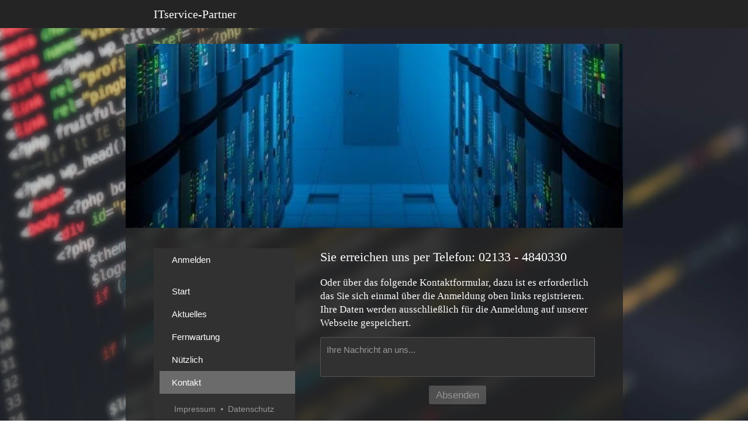

--- FILE ---
content_type: text/html
request_url: https://itservice-partner.de/kontakt
body_size: 81656
content:
<!DOCTYPE html>
<html lang="de" class=" cw-server-render-desktop chayns--desktop release" prefix="og: http://ogp.me/ns#" translate="no">
    <head>
      <meta charset="UTF-8">
      <meta name="viewport" content="width=device-width, initial-scale=1.0, user-scalable=no, minimum-scale=1, maximum-scale=1" />
      <meta http-equiv="X-UA-Compatible" content="ie=edge">
      <meta name="theme-color" content="#242424" />

      <link rel="dns-prefetch" href="https://cube.tobit.cloud"/>
      <link rel="dns-prefetch" href="https://tsimg.cloud"/>
      <link rel="dns-prefetch" href="https://api.chayns-static.space"/>
      <link rel="dns-prefetch" href="https://tapp.chayns-static.space"/>
      
      <script type="application/ld+json">[{"@context":"https://schema.org","@type":"Organization","@id":"https://itservice-partner.de","url":"https://itservice-partner.de","logo":{"@type":"ImageObject","@id":"https://sub60.tobit.com/l/60035-14556?size=144","url":"https://sub60.tobit.com/l/60035-14556?size=144"}}]</script><meta property="og:url" content="https://itservice-partner.de/kontakt"/><meta property="og:type" content="website"/><meta name="twitter:card" content="summary_large_image"/><meta name="description" content="Kontakt | ITservice-Partner .color__dialogHeader{            color: #ffffff;        }        .header__description a{            color: #ffffff;"/><meta property="og:description" content="Kontakt | ITservice-Partner .color__dialogHeader{            color: #ffffff;        }        .header__description a{            color: #ffffff;"/><meta property="og:title" content="Kontakt | ITservice-Partner"/><title>Kontakt | ITservice-Partner</title><meta property="og:image" content="https://tsimg.cloud/60035-14556/7fb60f36e60fcbf51945bd808632efb27b8dff10.jpg"/><meta name="fb:app_id" content="472449496108149"/><meta name="title" content="Kontakt | ITservice-Partner"/><meta name="keywords" content="Codes,Kontakt,ITservice,Partner,ItemSelectedBackgroundColor,Anmeldung"/>
      

      

      
      

        <link rel="icon" href="https://tsimg.cloud/60035-14556/profile_w144-h144.png" type="image/png">
      <link rel="apple-touch-icon" sizes="57x57" href="https://tsimg.cloud/60035-14556/profile_w57-h57.png" />
<link rel="apple-touch-icon" sizes="76x76" href="https://tsimg.cloud/60035-14556/profile_w76-h76.png" />
<link rel="apple-touch-icon" sizes="114x114" href="https://tsimg.cloud/60035-14556/profile_w114-h114.png" />
<link rel="apple-touch-icon" sizes="228x228" href="https://tsimg.cloud/60035-14556/profile_w228-h228.png" />
<link rel="icon" href="https://tsimg.cloud/60035-14556/profile_w48-h48.png" sizes="48x48" type="image/png">
<link rel="icon" href="https://tsimg.cloud/60035-14556/profile_w96-h96.png" sizes="96x96" type="image/png">
<link rel="icon" href="https://tsimg.cloud/60035-14556/profile_w128-h128.png" sizes="128x128" type="image/png">
<link rel="icon" href="https://tsimg.cloud/60035-14556/profile_w144-h144.png" sizes="144x144" type="image/png">
<link rel="icon" href="https://tsimg.cloud/60035-14556/profile_w192-h192.png" sizes="192x192" type="image/png">
      <link id="chaynsApiCss" rel="stylesheet" type="text/css" href="https://style.tobit.cloud/css/v4.2/?siteId=60035-14556">

      <link rel="stylesheet" href="https://chayns-res.tobit.com/API/v3.1/dialog/css/dialog.css" media="print" onload="this.media='all'">
     
      <link data-chunk="index.client" rel="stylesheet" href="/static/css/index.client.001afd41.im.css"><style data-styled="true" data-styled-version="6.1.18">.bicxAO{color:var(--chayns-color--text);--chayns-color--100:#313131;--chayns-color-rgb--100:49,49,49;--chayns-color--101:#313131;--chayns-color-rgb--101:49,49,49;--chayns-color--102:#323232;--chayns-color-rgb--102:50,50,50;--chayns-color--103:#333333;--chayns-color-rgb--103:51,51,51;--chayns-color--104:#353535;--chayns-color-rgb--104:53,53,53;--chayns-color--105:#363636;--chayns-color-rgb--105:54,54,54;--chayns-color--106:#373737;--chayns-color-rgb--106:55,55,55;--chayns-color--107:#383838;--chayns-color-rgb--107:56,56,56;--chayns-color--108:#393939;--chayns-color-rgb--108:57,57,57;--chayns-color--109:#3a3a3a;--chayns-color-rgb--109:58,58,58;--chayns-color--200:#777777;--chayns-color-rgb--200:119,119,119;--chayns-color--201:#717171;--chayns-color-rgb--201:113,113,113;--chayns-color--202:#6b6b6b;--chayns-color-rgb--202:107,107,107;--chayns-color--203:#656565;--chayns-color-rgb--203:101,101,101;--chayns-color--204:#5f5f5f;--chayns-color-rgb--204:95,95,95;--chayns-color--205:#595959;--chayns-color-rgb--205:89,89,89;--chayns-color--206:#525252;--chayns-color-rgb--206:82,82,82;--chayns-color--207:#4c4c4c;--chayns-color-rgb--207:76,76,76;--chayns-color--208:#464646;--chayns-color-rgb--208:70,70,70;--chayns-color--209:#404040;--chayns-color-rgb--209:64,64,64;--chayns-color--300:#383838;--chayns-color-rgb--300:56,56,56;--chayns-color--301:#363636;--chayns-color-rgb--301:54,54,54;--chayns-color--302:#333333;--chayns-color-rgb--302:51,51,51;--chayns-color--303:#313131;--chayns-color-rgb--303:49,49,49;--chayns-color--304:#2f2f2f;--chayns-color-rgb--304:47,47,47;--chayns-color--305:#2d2d2d;--chayns-color-rgb--305:45,45,45;--chayns-color--306:#2b2b2b;--chayns-color-rgb--306:43,43,43;--chayns-color--307:#282828;--chayns-color-rgb--307:40,40,40;--chayns-color--308:#262626;--chayns-color-rgb--308:38,38,38;--chayns-color--309:#242424;--chayns-color-rgb--309:36,36,36;--chayns-color--400:#353535;--chayns-color-rgb--400:53,53,53;--chayns-color--401:#353535;--chayns-color-rgb--401:53,53,53;--chayns-color--402:#3f3f3f;--chayns-color-rgb--402:63,63,63;--chayns-color--403:#494949;--chayns-color-rgb--403:73,73,73;--chayns-color--404:#545454;--chayns-color-rgb--404:84,84,84;--chayns-color--405:#5e5e5e;--chayns-color-rgb--405:94,94,94;--chayns-color--406:#686868;--chayns-color-rgb--406:104,104,104;--chayns-color--407:#727272;--chayns-color-rgb--407:114,114,114;--chayns-color--408:#7d7d7d;--chayns-color-rgb--408:125,125,125;--chayns-color--409:#878787;--chayns-color-rgb--409:135,135,135;--chayns-color--000:#000000;--chayns-color-rgb--000:0,0,0;--chayns-color--001:#080808;--chayns-color-rgb--001:8,8,8;--chayns-color--002:#191919;--chayns-color-rgb--002:25,25,25;--chayns-color--003:#404040;--chayns-color-rgb--003:64,64,64;--chayns-color--004:#666666;--chayns-color-rgb--004:102,102,102;--chayns-color--005:#808080;--chayns-color-rgb--005:128,128,128;--chayns-color--006:#999999;--chayns-color-rgb--006:153,153,153;--chayns-color--007:#bfbfbf;--chayns-color-rgb--007:191,191,191;--chayns-color--008:#e6e6e6;--chayns-color-rgb--008:230,230,230;--chayns-color--009:#ffffff;--chayns-color-rgb--009:255,255,255;--chayns-color--secondary-100:#313131;--chayns-color-rgb--secondary-100:49,49,49;--chayns-color--secondary-101:#313131;--chayns-color-rgb--secondary-101:49,49,49;--chayns-color--secondary-102:#323232;--chayns-color-rgb--secondary-102:50,50,50;--chayns-color--secondary-103:#333333;--chayns-color-rgb--secondary-103:51,51,51;--chayns-color--secondary-104:#353535;--chayns-color-rgb--secondary-104:53,53,53;--chayns-color--secondary-105:#363636;--chayns-color-rgb--secondary-105:54,54,54;--chayns-color--secondary-106:#373737;--chayns-color-rgb--secondary-106:55,55,55;--chayns-color--secondary-107:#383838;--chayns-color-rgb--secondary-107:56,56,56;--chayns-color--secondary-108:#393939;--chayns-color-rgb--secondary-108:57,57,57;--chayns-color--secondary-109:#3a3a3a;--chayns-color-rgb--secondary-109:58,58,58;--chayns-color--secondary-200:#777777;--chayns-color-rgb--secondary-200:119,119,119;--chayns-color--secondary-201:#717171;--chayns-color-rgb--secondary-201:113,113,113;--chayns-color--secondary-202:#6b6b6b;--chayns-color-rgb--secondary-202:107,107,107;--chayns-color--secondary-203:#656565;--chayns-color-rgb--secondary-203:101,101,101;--chayns-color--secondary-204:#5f5f5f;--chayns-color-rgb--secondary-204:95,95,95;--chayns-color--secondary-205:#595959;--chayns-color-rgb--secondary-205:89,89,89;--chayns-color--secondary-206:#525252;--chayns-color-rgb--secondary-206:82,82,82;--chayns-color--secondary-207:#4c4c4c;--chayns-color-rgb--secondary-207:76,76,76;--chayns-color--secondary-208:#464646;--chayns-color-rgb--secondary-208:70,70,70;--chayns-color--secondary-209:#404040;--chayns-color-rgb--secondary-209:64,64,64;--chayns-color--secondary-300:#383838;--chayns-color-rgb--secondary-300:56,56,56;--chayns-color--secondary-301:#363636;--chayns-color-rgb--secondary-301:54,54,54;--chayns-color--secondary-302:#333333;--chayns-color-rgb--secondary-302:51,51,51;--chayns-color--secondary-303:#313131;--chayns-color-rgb--secondary-303:49,49,49;--chayns-color--secondary-304:#2f2f2f;--chayns-color-rgb--secondary-304:47,47,47;--chayns-color--secondary-305:#2d2d2d;--chayns-color-rgb--secondary-305:45,45,45;--chayns-color--secondary-306:#2b2b2b;--chayns-color-rgb--secondary-306:43,43,43;--chayns-color--secondary-307:#282828;--chayns-color-rgb--secondary-307:40,40,40;--chayns-color--secondary-308:#262626;--chayns-color-rgb--secondary-308:38,38,38;--chayns-color--secondary-309:#242424;--chayns-color-rgb--secondary-309:36,36,36;--chayns-color--secondary-400:#353535;--chayns-color-rgb--secondary-400:53,53,53;--chayns-color--secondary-401:#353535;--chayns-color-rgb--secondary-401:53,53,53;--chayns-color--secondary-402:#3f3f3f;--chayns-color-rgb--secondary-402:63,63,63;--chayns-color--secondary-403:#494949;--chayns-color-rgb--secondary-403:73,73,73;--chayns-color--secondary-404:#545454;--chayns-color-rgb--secondary-404:84,84,84;--chayns-color--secondary-405:#5e5e5e;--chayns-color-rgb--secondary-405:94,94,94;--chayns-color--secondary-406:#686868;--chayns-color-rgb--secondary-406:104,104,104;--chayns-color--secondary-407:#727272;--chayns-color-rgb--secondary-407:114,114,114;--chayns-color--secondary-408:#7d7d7d;--chayns-color-rgb--secondary-408:125,125,125;--chayns-color--secondary-409:#878787;--chayns-color-rgb--secondary-409:135,135,135;--chayns-color--primary:#3a3a3a;--chayns-color-rgb--primary:58,58,58;--chayns-color--secondary:#3a3a3a;--chayns-color-rgb--secondary:58,58,58;--chayns-color--headline:#FFFFFF;--chayns-color-rgb--headline:255,255,255;--chayns-color--headline-1:#FFFFFF;--chayns-color-rgb--headline-1:255,255,255;--chayns-color--headline-2:#FFFFFF;--chayns-color-rgb--headline-2:255,255,255;--chayns-color--headline-3:#FFFFFF;--chayns-color-rgb--headline-3:255,255,255;--chayns-color--headline-4:#FFFFFF;--chayns-color-rgb--headline-4:255,255,255;--chayns-color--headline-5:#FFFFFF;--chayns-color-rgb--headline-5:255,255,255;--chayns-color--text:#FFFFFF;--chayns-color-rgb--text:255,255,255;--chayns-color--footer:#808080;--chayns-color-rgb--footer:128,128,128;--chayns-color--cw-body-background:#242424;--chayns-color-rgb--cw-body-background:36,36,36;--chayns-color--red:#723F3F;--chayns-color-rgb--red:114,63,63;--chayns-color--green:#198B2C;--chayns-color-rgb--green:25,139,44;--chayns-color--wrong:#CA8181;--chayns-color-rgb--wrong:202,129,129;--chayns-color--depend-on-brightness:#d2d2d2;--chayns-color-rgb--depend-on-brightness:210,210,210;--chayns-color--red-1:#5a0303;--chayns-color-rgb--red-1:90,3,3;--chayns-color--red-2:#96060b;--chayns-color-rgb--red-2:150,6,11;--chayns-color--red-3:#ca8181;--chayns-color-rgb--red-3:202,129,129;--chayns-color--red-4:#e9cccc;--chayns-color-rgb--red-4:233,204,204;--chayns-color--yellow-1:#9F5F00;--chayns-color-rgb--yellow-1:159,95,0;--chayns-color--yellow-2:#FF9800;--chayns-color-rgb--yellow-2:255,152,0;--chayns-color--yellow-3:#FFB74D;--chayns-color-rgb--yellow-3:255,183,77;--chayns-color--yellow-4:#FFF3E0;--chayns-color-rgb--yellow-4:255,243,224;--chayns-color--green-1:#074709;--chayns-color-rgb--green-1:7,71,9;--chayns-color--green-2:#0e7710;--chayns-color-rgb--green-2:14,119,16;--chayns-color--green-3:#85ba87;--chayns-color-rgb--green-3:133,186,135;--chayns-color--green-4:#cde3ce;--chayns-color-rgb--green-4:205,227,206;}/*!sc*/
data-styled.g49[id="sc-eRJQtA"]{content:"bicxAO,"}/*!sc*/
.ellipsis{overflow:hidden;text-overflow:ellipsis;white-space:nowrap;}/*!sc*/
footer{font-size:0.85rem;color:#888;margin:10px 0 0;}/*!sc*/
footer a{color:#888;letter-spacing:-0.3px;}/*!sc*/
data-styled.g50[id="sc-global-vzyDb1"]{content:"sc-global-vzyDb1,"}/*!sc*/
.ckWcAT{position:relative;padding:0px;}/*!sc*/
.ckWcAT .color-scheme-provider :is(h1,.h1, h2, .h2, h3, .h3, h4, .h4, h5, .h5, h6, .h6):first-child{margin-top:0;}/*!sc*/
data-styled.g181[id="sc-tNJLU"]{content:"ckWcAT,"}/*!sc*/
*,*::before,*::after{box-sizing:border-box;}/*!sc*/
data-styled.g182[id="sc-global-bZiEUh1"]{content:"sc-global-bZiEUh1,"}/*!sc*/
</style>

    </head>
    <body>
      <script>
        if (!/messagePlugin|customtappiframe|^mobileView$|^$/i.test(window.name)) {
            window.name = "";
        }
      </script>
      

      <style data-styled="true" data-styled-version="6.1.17">.iHfwyO{color:var(--chayns-color--text);--chayns-color--100:#313131;--chayns-color-rgb--100:49,49,49;--chayns-color--101:#313131;--chayns-color-rgb--101:49,49,49;--chayns-color--102:#323232;--chayns-color-rgb--102:50,50,50;--chayns-color--103:#333333;--chayns-color-rgb--103:51,51,51;--chayns-color--104:#353535;--chayns-color-rgb--104:53,53,53;--chayns-color--105:#363636;--chayns-color-rgb--105:54,54,54;--chayns-color--106:#373737;--chayns-color-rgb--106:55,55,55;--chayns-color--107:#383838;--chayns-color-rgb--107:56,56,56;--chayns-color--108:#393939;--chayns-color-rgb--108:57,57,57;--chayns-color--109:#3a3a3a;--chayns-color-rgb--109:58,58,58;--chayns-color--200:#777777;--chayns-color-rgb--200:119,119,119;--chayns-color--201:#717171;--chayns-color-rgb--201:113,113,113;--chayns-color--202:#6b6b6b;--chayns-color-rgb--202:107,107,107;--chayns-color--203:#656565;--chayns-color-rgb--203:101,101,101;--chayns-color--204:#5f5f5f;--chayns-color-rgb--204:95,95,95;--chayns-color--205:#595959;--chayns-color-rgb--205:89,89,89;--chayns-color--206:#525252;--chayns-color-rgb--206:82,82,82;--chayns-color--207:#4c4c4c;--chayns-color-rgb--207:76,76,76;--chayns-color--208:#464646;--chayns-color-rgb--208:70,70,70;--chayns-color--209:#404040;--chayns-color-rgb--209:64,64,64;--chayns-color--300:#383838;--chayns-color-rgb--300:56,56,56;--chayns-color--301:#363636;--chayns-color-rgb--301:54,54,54;--chayns-color--302:#333333;--chayns-color-rgb--302:51,51,51;--chayns-color--303:#313131;--chayns-color-rgb--303:49,49,49;--chayns-color--304:#2f2f2f;--chayns-color-rgb--304:47,47,47;--chayns-color--305:#2d2d2d;--chayns-color-rgb--305:45,45,45;--chayns-color--306:#2b2b2b;--chayns-color-rgb--306:43,43,43;--chayns-color--307:#282828;--chayns-color-rgb--307:40,40,40;--chayns-color--308:#262626;--chayns-color-rgb--308:38,38,38;--chayns-color--309:#242424;--chayns-color-rgb--309:36,36,36;--chayns-color--400:#353535;--chayns-color-rgb--400:53,53,53;--chayns-color--401:#353535;--chayns-color-rgb--401:53,53,53;--chayns-color--402:#3f3f3f;--chayns-color-rgb--402:63,63,63;--chayns-color--403:#494949;--chayns-color-rgb--403:73,73,73;--chayns-color--404:#545454;--chayns-color-rgb--404:84,84,84;--chayns-color--405:#5e5e5e;--chayns-color-rgb--405:94,94,94;--chayns-color--406:#686868;--chayns-color-rgb--406:104,104,104;--chayns-color--407:#727272;--chayns-color-rgb--407:114,114,114;--chayns-color--408:#7d7d7d;--chayns-color-rgb--408:125,125,125;--chayns-color--409:#878787;--chayns-color-rgb--409:135,135,135;--chayns-color--000:#000000;--chayns-color-rgb--000:0,0,0;--chayns-color--001:#080808;--chayns-color-rgb--001:8,8,8;--chayns-color--002:#191919;--chayns-color-rgb--002:25,25,25;--chayns-color--003:#404040;--chayns-color-rgb--003:64,64,64;--chayns-color--004:#666666;--chayns-color-rgb--004:102,102,102;--chayns-color--005:#808080;--chayns-color-rgb--005:128,128,128;--chayns-color--006:#999999;--chayns-color-rgb--006:153,153,153;--chayns-color--007:#bfbfbf;--chayns-color-rgb--007:191,191,191;--chayns-color--008:#e6e6e6;--chayns-color-rgb--008:230,230,230;--chayns-color--009:#ffffff;--chayns-color-rgb--009:255,255,255;--chayns-color--secondary-100:#313131;--chayns-color-rgb--secondary-100:49,49,49;--chayns-color--secondary-101:#313131;--chayns-color-rgb--secondary-101:49,49,49;--chayns-color--secondary-102:#323232;--chayns-color-rgb--secondary-102:50,50,50;--chayns-color--secondary-103:#333333;--chayns-color-rgb--secondary-103:51,51,51;--chayns-color--secondary-104:#353535;--chayns-color-rgb--secondary-104:53,53,53;--chayns-color--secondary-105:#363636;--chayns-color-rgb--secondary-105:54,54,54;--chayns-color--secondary-106:#373737;--chayns-color-rgb--secondary-106:55,55,55;--chayns-color--secondary-107:#383838;--chayns-color-rgb--secondary-107:56,56,56;--chayns-color--secondary-108:#393939;--chayns-color-rgb--secondary-108:57,57,57;--chayns-color--secondary-109:#3a3a3a;--chayns-color-rgb--secondary-109:58,58,58;--chayns-color--secondary-200:#777777;--chayns-color-rgb--secondary-200:119,119,119;--chayns-color--secondary-201:#717171;--chayns-color-rgb--secondary-201:113,113,113;--chayns-color--secondary-202:#6b6b6b;--chayns-color-rgb--secondary-202:107,107,107;--chayns-color--secondary-203:#656565;--chayns-color-rgb--secondary-203:101,101,101;--chayns-color--secondary-204:#5f5f5f;--chayns-color-rgb--secondary-204:95,95,95;--chayns-color--secondary-205:#595959;--chayns-color-rgb--secondary-205:89,89,89;--chayns-color--secondary-206:#525252;--chayns-color-rgb--secondary-206:82,82,82;--chayns-color--secondary-207:#4c4c4c;--chayns-color-rgb--secondary-207:76,76,76;--chayns-color--secondary-208:#464646;--chayns-color-rgb--secondary-208:70,70,70;--chayns-color--secondary-209:#404040;--chayns-color-rgb--secondary-209:64,64,64;--chayns-color--secondary-300:#383838;--chayns-color-rgb--secondary-300:56,56,56;--chayns-color--secondary-301:#363636;--chayns-color-rgb--secondary-301:54,54,54;--chayns-color--secondary-302:#333333;--chayns-color-rgb--secondary-302:51,51,51;--chayns-color--secondary-303:#313131;--chayns-color-rgb--secondary-303:49,49,49;--chayns-color--secondary-304:#2f2f2f;--chayns-color-rgb--secondary-304:47,47,47;--chayns-color--secondary-305:#2d2d2d;--chayns-color-rgb--secondary-305:45,45,45;--chayns-color--secondary-306:#2b2b2b;--chayns-color-rgb--secondary-306:43,43,43;--chayns-color--secondary-307:#282828;--chayns-color-rgb--secondary-307:40,40,40;--chayns-color--secondary-308:#262626;--chayns-color-rgb--secondary-308:38,38,38;--chayns-color--secondary-309:#242424;--chayns-color-rgb--secondary-309:36,36,36;--chayns-color--secondary-400:#353535;--chayns-color-rgb--secondary-400:53,53,53;--chayns-color--secondary-401:#353535;--chayns-color-rgb--secondary-401:53,53,53;--chayns-color--secondary-402:#3f3f3f;--chayns-color-rgb--secondary-402:63,63,63;--chayns-color--secondary-403:#494949;--chayns-color-rgb--secondary-403:73,73,73;--chayns-color--secondary-404:#545454;--chayns-color-rgb--secondary-404:84,84,84;--chayns-color--secondary-405:#5e5e5e;--chayns-color-rgb--secondary-405:94,94,94;--chayns-color--secondary-406:#686868;--chayns-color-rgb--secondary-406:104,104,104;--chayns-color--secondary-407:#727272;--chayns-color-rgb--secondary-407:114,114,114;--chayns-color--secondary-408:#7d7d7d;--chayns-color-rgb--secondary-408:125,125,125;--chayns-color--secondary-409:#878787;--chayns-color-rgb--secondary-409:135,135,135;--chayns-color--primary:#3a3a3a;--chayns-color-rgb--primary:58,58,58;--chayns-color--secondary:#3a3a3a;--chayns-color-rgb--secondary:58,58,58;--chayns-color--headline:#FFFFFF;--chayns-color-rgb--headline:255,255,255;--chayns-color--headline-1:#FFFFFF;--chayns-color-rgb--headline-1:255,255,255;--chayns-color--headline-2:#FFFFFF;--chayns-color-rgb--headline-2:255,255,255;--chayns-color--headline-3:#FFFFFF;--chayns-color-rgb--headline-3:255,255,255;--chayns-color--headline-4:#FFFFFF;--chayns-color-rgb--headline-4:255,255,255;--chayns-color--headline-5:#FFFFFF;--chayns-color-rgb--headline-5:255,255,255;--chayns-color--text:#FFFFFF;--chayns-color-rgb--text:255,255,255;--chayns-color--footer:#808080;--chayns-color-rgb--footer:128,128,128;--chayns-color--cw-body-background:#242424;--chayns-color-rgb--cw-body-background:36,36,36;--chayns-color--red:#723F3F;--chayns-color-rgb--red:114,63,63;--chayns-color--green:#198B2C;--chayns-color-rgb--green:25,139,44;--chayns-color--wrong:#CA8181;--chayns-color-rgb--wrong:202,129,129;--chayns-color--depend-on-brightness:#d2d2d2;--chayns-color-rgb--depend-on-brightness:210,210,210;--chayns-color--red-1:#5a0303;--chayns-color-rgb--red-1:90,3,3;--chayns-color--red-2:#96060b;--chayns-color-rgb--red-2:150,6,11;--chayns-color--red-3:#ca8181;--chayns-color-rgb--red-3:202,129,129;--chayns-color--red-4:#e9cccc;--chayns-color-rgb--red-4:233,204,204;--chayns-color--yellow-1:#9F5F00;--chayns-color-rgb--yellow-1:159,95,0;--chayns-color--yellow-2:#FF9800;--chayns-color-rgb--yellow-2:255,152,0;--chayns-color--yellow-3:#FFB74D;--chayns-color-rgb--yellow-3:255,183,77;--chayns-color--yellow-4:#FFF3E0;--chayns-color-rgb--yellow-4:255,243,224;--chayns-color--green-1:#074709;--chayns-color-rgb--green-1:7,71,9;--chayns-color--green-2:#0e7710;--chayns-color-rgb--green-2:14,119,16;--chayns-color--green-3:#85ba87;--chayns-color-rgb--green-3:133,186,135;--chayns-color--green-4:#cde3ce;--chayns-color-rgb--green-4:205,227,206;}/*!sc*/
.iHfwyO .color-scheme-provider :is(h1,.h1, h2, .h2, h3, .h3, h4, .h4, h5, .h5, h6, .h6):first-child{margin-top:0;}/*!sc*/
data-styled.g108[id="sc-icsLOd"]{content:"iHfwyO,"}/*!sc*/
.ellipsis{overflow:hidden;text-overflow:ellipsis;white-space:nowrap;}/*!sc*/
footer{font-size:0.85rem;color:#888;margin:10px 0 0;}/*!sc*/
footer a{color:#888;letter-spacing:-0.3px;}/*!sc*/
data-styled.g109[id="sc-global-vzyDb1"]{content:"sc-global-vzyDb1,"}/*!sc*/
</style><style data-styled="true" data-styled-version="6.1.17">.iPrqDC{margin:15px 0 10px;}/*!sc*/
data-styled.g21[id="Intercom-styles__StyledIntercom-jPgBBd"]{content:"iPrqDC,"}/*!sc*/
.lceqBE{text-align:center;margin:15px 0 10px;}/*!sc*/
data-styled.g22[id="Intercom-styles__StyledIntercomButtonWrapper-kvmLjg"]{content:"lceqBE,"}/*!sc*/
.ggKweX{width:100%;}/*!sc*/
.pagemaker__content>.ggKweX+.ggKweX{margin-top:0;}/*!sc*/
.pagemaker__content>.ggKweX+.text-element-wrapper{margin-top:0;}/*!sc*/
data-styled.g297[id="TextElementBeta-styles__StyledTextElementWrapper-euiOvQ"]{content:"ggKweX,"}/*!sc*/
.chayns-text-editor-v4--shared{box-sizing:border-box;display:block flow-root;width:100%;}/*!sc*/
.chayns-text-editor-v4--shared.chayns-text-editor-v4--single-line p,.chayns-text-editor-v4--shared.chayns-text-editor-v4--single-line h1,.chayns-text-editor-v4--shared.chayns-text-editor-v4--single-line h2,.chayns-text-editor-v4--shared.chayns-text-editor-v4--single-line h3,.chayns-text-editor-v4--shared.chayns-text-editor-v4--single-line h4,.chayns-text-editor-v4--shared.chayns-text-editor-v4--single-line footer{overflow:hidden;text-overflow:ellipsis;}/*!sc*/
.chayns-text-editor-v4--shared li>p{margin-top:0;margin-bottom:0;}/*!sc*/
.chayns-text-editor-v4--shared .text-editor-emoji{font-family:var(
                --chayns-text-editor--emoji-font-family,
                'inherit'
            );font-size:1.3em;line-height:0;}/*!sc*/
.chayns-text-editor-v4--shared a.blockMediaLink{pointer-events:none;}/*!sc*/
.chayns-text-editor-v4--shared a.blockMediaLink img{pointer-events:all;}/*!sc*/
.chayns-text-editor-v4--shared a.blockMediaLink video{pointer-events:all;}/*!sc*/
.chayns-text-editor-v4--shared .tableWrapper{display:table;width:100%;table-layout:fixed;}/*!sc*/
.chayns-text-editor-v4--shared table{border-collapse:collapse;margin:0;table-layout:fixed;max-width:100%;}/*!sc*/
.chayns-text-editor-v4--shared table td>*:first-child{margin-top:0;}/*!sc*/
.chayns-text-editor-v4--shared table td:last-child{margin-bottom:0;}/*!sc*/
.chayns-text-editor-v4--shared table colgroup{max-width:100%;}/*!sc*/
.chayns-text-editor-v4--shared table tr{height:fit-content;}/*!sc*/
.chayns-text-editor-v4--shared table td[functiontype]{padding:0;}/*!sc*/
.chayns-text-editor-v4--shared table td,.chayns-text-editor-v4--shared table th{border:1px solid #ddd;box-sizing:border-box;min-width:1em;padding:4px;position:relative;vertical-align:top;height:100%;}/*!sc*/
.chayns-text-editor-v4--shared table th{font-weight:bold;text-align:left;}/*!sc*/
.chayns-text-editor-v4--shared table .tableCellLink{display:block;width:100%;height:100%;border-bottom:none;padding:4px;}/*!sc*/
.chayns-text-editor-v4--shared .media-wrapper{display:block;line-height:0;position:relative;float:none;margin:5px auto;max-width:100%;clear:both;}/*!sc*/
.chayns-text-editor-v4--shared .media-wrapper--inline{display:inline;}/*!sc*/
.chayns-text-editor-v4--shared .media-wrapper--gallery{cursor:pointer;}/*!sc*/
.chayns-text-editor-v4--shared .media-wrapper--alignment-left{float:left;margin:6px 4% 6px 0;max-width:calc(
                        100% - 10px
                    );}/*!sc*/
.chayns-text-editor-v4--shared .media-wrapper--alignment-right{float:right;margin:6px 0 6px 4%;max-width:calc(
                        100% - 5px
                    );}/*!sc*/
.chayns-text-editor-v4--shared .media-wrapper--alignment-inline{margin:0px 0 0px 0;max-width:100%;display:inline-block;vertical-align:middle;}/*!sc*/
.chayns-text-editor-v4--shared .media-wrapper .media{max-width:100%;border-radius:0;object-fit:cover;}/*!sc*/
.chayns-text-editor-v4--shared .media-wrapper .media--circle{border-radius:50%;}/*!sc*/
.chayns-text-editor-v4--shared .media-wrapper .video-play-button{position:absolute;width:100%;height:100%;left:0;top:0;cursor:pointer;font-size:45px;color:rgb(241, 241, 241);display:flex;align-items:center;justify-content:center;filter:drop-shadow(2px 4px 6px rgba(0, 0, 0, 0.3));z-index:1;}/*!sc*/
.chayns-text-editor-v4--shared .horizontal-rule{width:80%;margin-left:auto;margin-right:auto;border-radius:0;box-sizing:border-box;clear:both;}/*!sc*/
.chayns-text-editor-v4--shared .horizontal-rule--full-width{width:100%;}/*!sc*/
.chayns-text-editor-v4--shared .horizontal-rule--solid{border-style:solid;border-top:none;}/*!sc*/
.chayns-text-editor-v4--shared .horizontal-rule--dashed{border-style:dashed;border-top:none;background-color:transparent;}/*!sc*/
.chayns-text-editor-v4--shared .horizontal-rule--dotted{border-style:dotted;border-top:none;background-color:transparent;}/*!sc*/
.chayns-text-editor-v4--shared .horizontal-rule--double{border-bottom-style:solid;border-top-style:solid;border-left-style:none;border-right-style:none;background-color:transparent;}/*!sc*/
.chayns-text-editor-v4--shared .horizontal-rule--gradient{border:none;}/*!sc*/
.chayns-text-editor-v4--user-mode{white-space:pre-wrap;}/*!sc*/
.chayns-text-editor-v4--user-mode.chayns-text-editor-v4--single-line{white-space:nowrap;}/*!sc*/
.accordion--open .accordion__head .chayns-text-editor-v4--single-line{white-space:pre-wrap;}/*!sc*/
.chayns-text-editor-v4--user-mode{word-wrap:break-word;}/*!sc*/
.chayns-text-editor-v4--user-mode p:empty:before,.chayns-text-editor-v4--user-mode h1:empty:before,.chayns-text-editor-v4--user-mode h2:empty:before,.chayns-text-editor-v4--user-mode h3:empty:before,.chayns-text-editor-v4--user-mode h4:empty:before,.chayns-text-editor-v4--user-mode footer:empty:before{content:' ';white-space:pre;}/*!sc*/
.chayns-text-editor-v4--user-mode .hideTableBorder td{border:none;}/*!sc*/
table .tableCellLink{cursor:pointer;}/*!sc*/
table .tableCellLink:hover{opacity:0.8;}/*!sc*/
data-styled.g300[id="sc-global-sBXeV1"]{content:"sc-global-sBXeV1,"}/*!sc*/
.pagemaker-css-boundary .input--border-design{background-color:var(--chayns-color--100);}/*!sc*/
.pagemaker-css-boundary .tapp{padding:0!important;}/*!sc*/
.pagemaker-css-boundary .accordion__head>.accordion__head__title{display:flex;align-items:center;}/*!sc*/
.pagemaker__content--usermode{display:flex;flex-wrap:wrap;align-items:center;flex-direction:column;margin:0!important;}/*!sc*/
.pagemaker__content--usermode .accordion__content{padding-bottom:0;}/*!sc*/
.pagemaker__content--usermode .accordion__content+.accordion{margin-top:9px;}/*!sc*/
.pagemaker__content--usermode .accordion__body>.accordion__content:last-child{margin-bottom:9px;}/*!sc*/
.pagemaker__content--usermode ul{padding-inline-start:40px!important;}/*!sc*/
.pagemaker__content--usermode .accordion__content{padding-bottom:0;}/*!sc*/
.pagemaker__content--usermode .accordion__content+.accordion{margin-top:9px;}/*!sc*/
.pagemaker__content--usermode .accordion__body>.accordion__content:last-child{margin-bottom:9px;}/*!sc*/
.pagemaker__content--usermode .Section-styles__StyledSection-fmVIWV.fullScreen+:not(.Section-styles__StyledSection-fmVIWV){margin-top:15px;}/*!sc*/
.pagemaker__content--usermode>*{width:100%;width:-webkit-fill-available;width:-moz-available;max-width:765px;margin-left:10px;margin-right:10px;}/*!sc*/
.pagemaker__content--usermode>*:not(.accordion){margin-top:8px;}/*!sc*/
.pagemaker__content--usermode>:first-child{margin-top:15px;}/*!sc*/
.pagemaker__content--usermode>:not(.Section-styles__StyledSection-fmVIWV.wideMode):last-child{margin-bottom:20px;}/*!sc*/
@media (orientation:landscape){.pagemaker__content--usermode .hide-landscape{display:none;}}/*!sc*/
@media (orientation:portrait){.pagemaker__content--usermode .hide-portrait{display:none;}}/*!sc*/
@media (min-width:851px){.pagemaker__content--usermode .Section-styles__StyledSection-fmVIWV.fullScreen+:not(.Section-styles__StyledSection-fmVIWV){margin-top:35px;}.pagemaker__content--usermode>*{margin-left:43px;margin-right:43px;}.pagemaker__content--usermode>:first-child{margin-top:35px;}.pagemaker__content--usermode>:not(.Section-styles__StyledSection-fmVIWV.wideMode):last-child{margin-bottom:30px;}}/*!sc*/
.pagemaker__content--usermode>.wideMode{max-width:100%;margin-left:0;margin-right:0;}/*!sc*/
data-styled.g310[id="sc-global-fMUzLw1"]{content:"sc-global-fMUzLw1,"}/*!sc*/
</style><div id="cw"><div class="sc-tNJLU ckWcAT page-provider"><div class="sc-eRJQtA bicxAO color-scheme-provider"><div class="cw-background chayns__background-color--101"><div class="background-element scale" style="background-image:url(//tsimg.cloud/60035-14556/5bdbf50c3bf50c20f073b2b7d0b551cb9e5ba612.jpg)"></div></div><div class="cw-default"><div style="min-height:calc(100vh - 115px)" class="cw-content"><div class="cw-header"><header class="cw-location-bar no-height"><div class="cw-location-bar-content docked wide"><div class="chayns__background-color--309 cw-location-bar-background" style="opacity:1;background-size:cover"></div><div class="cw-left" style="opacity:1"><div class="cw-location-logo-text notranslate h1">ITservice-Partner</div></div><div class="cw-right"><div class="search-input notranslate"><i class="react-chayns-icon fa fa-search search-input__icon react-chayns-icon--clickable" style="color:#fff"></i><div class="input--border-design search-input__input input--bottom-dynamic" style="color:#fff"><div class="input__input-wrapper"><input type="text" id="location-bar__search-input" required="" autoComplete="off" value=""/><label for="location-bar__search-input"><div class="space"></div><div class="ellipsis">Finden</div></label></div></div></div><div style="--chayns-color--text:#FFFFFF;--chayns-color--headline:#FFFFFF"><div class="language-wrapper"></div></div><div style="--chayns-color--text:#FFFFFF;--chayns-color--headline:#FFFFFF"><div class="context--menu-wrapper notranslate"><i style="color:#fff" class="react-chayns-icon ts-ellipsis_v"></i></div></div></div></div></header><div class="cw-location-bar-check-element"></div><div><div style="padding-top:37.016%" class="cw-cover"><div class="cw-cover-content" style="transform:translate3d(0, 0px, 0)"><picture><source media="(min-width: 851px)" srcSet="https://tsimg.cloud/60035-14556/7fb60f36e60fcbf51945bd808632efb27b8dff10_w951-h352.jpg"/><source media="(min-width: 751px)" srcSet="https://tsimg.cloud/60035-14556/7fb60f36e60fcbf51945bd808632efb27b8dff10_w851-h315.jpg"/><source media="(min-width: 651px)" srcSet="https://tsimg.cloud/60035-14556/7fb60f36e60fcbf51945bd808632efb27b8dff10_w751-h278.jpg"/><source media="(min-width: 551px)" srcSet="https://tsimg.cloud/60035-14556/7fb60f36e60fcbf51945bd808632efb27b8dff10_w651-h241.jpg"/><source media="(min-width: 451px)" srcSet="https://tsimg.cloud/60035-14556/7fb60f36e60fcbf51945bd808632efb27b8dff10_w551-h204.jpg"/><source media="(min-width: 351px)" srcSet="https://tsimg.cloud/60035-14556/7fb60f36e60fcbf51945bd808632efb27b8dff10_w451-h167.jpg"/><img class="cw-img" src="https://tsimg.cloud/60035-14556/7fb60f36e60fcbf51945bd808632efb27b8dff10_w851-h315.jpg" alt=""/></picture></div></div></div></div><div class="cw-body-wrapper"><div class="cw-body"><div class="cw-body-background"><div style="opacity:0.8" class="cw-color cw-body-background-color"></div><div class="cw-backdrop-filter" style="backdrop-filter:blur(9px);-webkit-backdrop-filter:blur(9px)"></div></div><div class="cw-main-wrapper"><div style="--header-bar-opacity:1;--navigation-opacity:1;--navigation-blur:0px;--body-background-opacity:0.8;pointer-events:initial"><nav class="cw-navigation left wide-left" id="Navigation"><div style="--navigation-opacity:1;--navigation-blur:0px;--navigation-icon-color:var(--chayns-color--headline)"><div class="nav-background "><div class="group-wrapper"><div class="cw-group"><div class="group-block-inner"><div><div class="group-wrapper"><a href="/tapp/439482" target="noreferrer" class="cw-item chayns__color--202 no-link-style" id="navigation-item--439482"><div class="cw-link chayns__color--text"><i class="cw-icon chayns__color--headline fa ts-fingerprint"></i><span class="cw-title notranslate">Anmelden</span></div></a></div></div></div></div></div><div class="group-wrapper"><div class="cw-group default-group"><div class="group-block-inner"><div><div class="group-wrapper"><a href="/aboutus" target="noreferrer" class="cw-item chayns__color--202 no-link-style" id="navigation-item--93"><div class="cw-link chayns__color--text"><i class="cw-icon chayns__color--headline fa fa-home"></i><span class="cw-title notranslate">Start</span></div></a></div><div class="group-wrapper"><a href="/ticker" target="noreferrer" class="cw-item chayns__color--202 no-link-style" id="navigation-item--91958"><div class="cw-link chayns__color--text"><i class="cw-icon chayns__color--headline fa fa-newspaper"></i><span class="cw-title notranslate">Aktuelles</span></div></a></div><div class="group-wrapper"><a href="/fernwartung" target="noreferrer" class="cw-item chayns__color--202 no-link-style" id="navigation-item--448149"><div class="cw-link chayns__color--text"><i class="cw-icon chayns__color--headline fa fa-medkit"></i><span class="cw-title notranslate">Fernwartung</span></div></a></div><div class="group-wrapper"><a href="/nützlich" target="noreferrer" class="cw-item chayns__color--202 no-link-style" id="navigation-item--448933"><div class="cw-link chayns__color--text"><i class="cw-icon chayns__color--headline fa fa-bullhorn"></i><span class="cw-title notranslate">Nützlich</span></div></a></div><div class="group-wrapper"><a href="/kontakt" target="noreferrer" class="cw-item chayns__color--202 no-link-style cw-active" id="navigation-item--448930"><div class="cw-link chayns__color--text"><i class="cw-icon chayns__color--headline fa fa-paper-plane"></i><span class="cw-title notranslate">Kontakt</span></div></a></div></div></div><div class="happy-chayns-letter-wrapper"><div class="imprint-privacy-wrapper"><a href="/impressum" class="footer-item cw-footer-imprint-link no-link-style notranslate">Impressum</a><span>⦁</span><a href="/impressum" class="footer-item cw-footer-imprint-link no-link-style notranslate">Datenschutz</a></div><div class="imprint-wrapper"></div></div></div></div></div></div></nav></div><main class="cw-tapp navigation-visible" style="min-height:100vh"><div class="cw-fade-tapp" style="opacity:1"><div class="cw-module-federation-tapp" name="TappIFrame_60035-14556_448930_undefined_undefined" data-cw-tapp-id="448930" data-cw-site-id="60035-14556"><div class="module-css"></div><!--$--><div><!--$--><!--$--><!--$--><div class="pagemaker-tapp-user pagemaker-css-boundary notranslate" data-pagemaker-session-id="e09035ab-f539-47f1-b78d-ff0ac23fdae9"><div class="tapp" style="--default-font-size:var(--font-size);--topBarHeight:48px;--top-bottom-bar-height:48px;--initial-top-bottom-bar-height:48px"><div class="pagemaker__content pagemaker__content--usermode"><div class="TextElementBeta-styles__StyledTextElementWrapper-euiOvQ ggKweX"><div class="sc-icsLOd iHfwyO color-scheme-provider" style="--chayns-text-editor-active-button-color:#71b4ef;--chayns-text-editor-active-button-color-rgb:113, 180, 239;--chayns-text-editor-button-icon-color:#CCCCCC;--chayns-text-editor-button-icon-color-rgb:204, 204, 204;--chayns-text-editor--emoji-font-family:&quot;Noto Color Emoji&quot;"><!--$--><!--$--><!--$--><span class="notranslate chayns-text-editor-v4--user-mode chayns-text-editor-v4--shared" style="opacity:1;transition:opacity 0.5s ease"><h2 style="text-align:justify">Sie erreichen uns per Telefon: 02133 - 4840330</h2><h3>Oder über das folgende Kontaktformular, dazu ist es erforderlich das Sie sich einmal über die Anmeldung oben links registrieren. Ihre Daten werden ausschließlich für die Anmeldung auf unserer Webseite gespeichert.</h3></span><!--/$--><!--/$--><!--/$--></div></div><div class="Intercom-styles__StyledIntercom-jPgBBd iPrqDC"><textarea class="input input--border-design" placeholder="Ihre Nachricht an uns..." style="width:100%"></textarea><div class="Intercom-styles__StyledIntercomButtonWrapper-kvmLjg lceqBE"><button type="button" class="button button--disabled" disabled="">Absenden</button></div></div></div></div></div><!--/$--><!--/$--><!--/$--></div><!--/$--></div></div></main></div></div></div><div class="cw-shadow-transition"></div></div></div><div class="bottom-bar-placeholder"></div><div data-portal-tappid="448930" data-portal-siteid="60035-14556"></div><div></div></div></div></div><script id="__INITIAL_DATA_pagemaker/textstrings__" type="application/json">{"language":"de","libraries":["pagemaker_v2_shared"],"data":{"de":{"pagemaker_v2_shared":{"txt_pagemaker_v2_shared_events_startTime":"Ab ##hour## Uhr","txt_pagemaker_v2_shared_uacGroups_add_error_unknown":"Beim Hinzufügen zur Gruppe ist ein Fehler aufgetreten.","txt_pagemaker_v2_shared_uacGroups_add_error_groupNotFound":"Die Gruppe konnte nicht gefunden werden.","txt_pagemaker_v2_shared_intercom_sendMessage_success":"Deine Nachricht wurde verschickt.","txt_pagemaker_v2_shared_daytimeText_morning":"Guten Morgen","txt_pagemaker_v2_shared_daytimeText_day":"Guten Tag","txt_pagemaker_v2_shared_daytimeText_evening":"Guten Abend","txt_pagemaker_v2_shared_uacGroups_add_error_alreadyInvitedToPayedGroup":"Eine Einladung zur Teilnahme an dieser Gruppe wurde Dir bereits gesendet.","txt_pagemaker_v2_shared_events_noEvents":"Es gibt keine Events","txt_pagemaker_v2_shared_intercom_buttonPlaceholder":"Absenden","txt_pagemaker_v2_shared_intercom_messagePlaceholder":"Nachricht","txt_pagemaker_v2_shared_news_filter_last7Days":"Letzte 7 Tage","txt_pagemaker_v2_shared_news_filter_last14Days":"Letzte 14 Tage","txt_pagemaker_v2_shared_news_filter_last24Hours":"Letzte 24 Stunden","txt_pagemaker_v2_shared_news_filter_lastMonth":"Letzter Monat","txt_pagemaker_v2_shared_news_noSearchResults":"Für die aktuelle Suche konnten keine News gefunden werden.","txt_pagemaker_v2_shared_uacGroups_add_success":"Du wurdest erfolgreich zur Gruppe hinzugefügt.","txt_pagemaker_v2_shared_uacGroups_add_successPayed":"Deine Antrag wurde erfolgreich gestellt. Eine Einladung wurde über Intercom an Dich gesendet.","txt_pagemaker_v2_shared_news_filter_button_label":"Alle","txt_pagemaker_v2_shared_news_filter_customized":"Benutzerdefiniert","txt_pagemaker_v2_shared_news_input_placeholder":"Finden","txt_pagemaker_v2_shared_badWorkaroundHeight":"715px","txt_pagemaker_v2_shared_uacGroups_subscriptionInterval_day":"Tag","txt_pagemaker_v2_shared_uacGroups_subscriptionInterval_days":"##days## Tage","txt_pagemaker_v2_shared_uacGroups_subscriptionInterval_week":"Woche","txt_pagemaker_v2_shared_uacGroups_subscriptionInterval_month":"Monat","txt_pagemaker_v2_shared_uacGroups_subscriptionInterval_year":"Jahr","txt_pagemaker_v2_shared_uacGroups_add_confirm_text":"Möchtest Du der Gruppe [b]##group##[/b] beitreten? Die Mitgliedschaft kostet Dich ##price##.","txt_pagemaker_v2_shared_uacGroups_add_confirm_admissionFee":"einmalig ##price##","txt_pagemaker_v2_shared_uacGroups_add_confirm_intervalDelimiter":"und danach","txt_pagemaker_v2_shared_uacGroups_add_confirm_subscriptionPrice":"##price## pro ##interval##","txt_pagemaker_v2_shared_uacGroups_add_confirm_button_accept":"Beitreten (kostenpfl.)","txt_pagemaker_v2_shared_uacGroups_add_confirm_pending":"Deine Anfrage auf Mitgliedschaft wurde abgeschickt und wird nun geprüft.","txt_pagemaker_v2_shared_uacGroups_membershipRequestPending":"Anfrage gesendet","txt_pagemaker_v2_shared_uacGroups_membershipInvitationPending":"offene Einladung"}}},"unsupportedLanguages":[]}</script><script id="__INITIAL_DATA_chayns-text-editor/textstrings__" type="application/json">{"language":"de","libraries":["TextEditorV4"],"data":{"de":{"TextEditorV4":{"txt_textEditorV4_toolbar_main_item_bold":"Fett","txt_textEditorV4_dialog_cancel":"Abbrechen","txt_textEditorV4_toolbar_shared_item_back":"Zurück","txt_textEditorV4_toolbar_main_item_formatting":"Formatierung","txt_textEditorV4_toolbar_main_item_italic":"Kursiv","txt_textEditorV4_toolbar_main_item_underline":"Unterstrichen","txt_textEditorV4_toolbar_main_item_strikeThrough":"Durchgestrichen","txt_textEditorV4_toolbar_main_item_superscript":"Hochgestellt","txt_textEditorV4_toolbar_main_item_subscript":"Tiefgestellt","txt_textEditorV4_toolbar_main_item_textColor":"Textfarbe","txt_textEditorV4_toolbar_main_item_highlightColor":"Hervorhebungsfarbe","txt_textEditorV4_toolbar_main_item_fontSize":"Schriftgröße","txt_textEditorV4_toolbar_main_item_removeTextFormatting":"Textformatierung entfernen","txt_textEditorV4_toolbar_main_item_noAutoTranslate":"Nicht automatisch übersetzen","txt_textEditorV4_toolbar_main_item_lineHeight":"Zeilenhöhe","txt_textEditorV4_toolbar_main_item_textAlignment":"Textausrichtung","txt_textEditorV4_toolbar_main_item_list":"Liste","txt_textEditorV4_toolbar_main_item_indent":"Einrücken","txt_textEditorV4_toolbar_main_item_outdent":"Ausrücken","txt_textEditorV4_toolbar_main_item_link":"Link","txt_textEditorV4_toolbar_main_item_image":"Bild","txt_textEditorV4_toolbar_main_item_video":"Video","txt_textEditorV4_toolbar_main_item_table":"Tabelle","txt_textEditorV4_toolbar_main_item_horizontalRule":"Horizontale Linie","txt_textEditorV4_toolbar_main_item_textVariable":"Textvariable","txt_textEditorV4_toolbar_main_item_emoji":"Emoji","txt_textEditorV4_toolbar_main_item_fontawesomeIcon":"Zeichen","txt_textEditorV4_toolbar_main_item_undo":"Rückgängig","txt_textEditorV4_toolbar_main_item_redo":"Wiederholen","txt_textEditorV4_toolbar_main_dropdownList_formatting_paragraph":"Normal","txt_textEditorV4_toolbar_main_dropdownList_formatting_heading1":"Überschrift 1","txt_textEditorV4_toolbar_main_dropdownList_formatting_heading2":"Überschrift 2","txt_textEditorV4_toolbar_main_dropdownList_formatting_heading3":"Überschrift 3","txt_textEditorV4_toolbar_main_dropdownList_formatting_heading4":"Überschrift 4","txt_textEditorV4_toolbar_main_dropdownList_formatting_footer":"Fußzeile","txt_textEditorV4_toolbar_main_dropdownList_textAlignment_left":"Links","txt_textEditorV4_toolbar_main_dropdownList_textAlignment_center":"Zentriert","txt_textEditorV4_toolbar_main_dropdownList_textAlignment_right":"Rechts","txt_textEditorV4_toolbar_main_dropdownList_textAlignment_justify":"Blocksatz","txt_textEditorV4_toolbar_main_dropdownList_list_unorderedList":"Ungeordnete Liste","txt_textEditorV4_toolbar_main_dropdownList_list_orderedList":"Geordnete Liste","txt_textEditorV4_toolbar_main_dropdownList_list_decimal":"Zahlen","txt_textEditorV4_toolbar_main_dropdownList_list_lowerAlpha":"Kleinbuchstaben","txt_textEditorV4_toolbar_main_dropdownList_list_upperAlpha":"Großbuchstaben","txt_textEditorV4_toolbar_main_dropdownList_list_lowerRoman":"Römisch (klein)","txt_textEditorV4_toolbar_main_dropdownList_list_upperRoman":"Römisch (groß)","txt_textEditorV4_toolbar_main_dropdownList_list_lowerGreek":"Griechisch (klein)","txt_textEditorV4_toolbar_main_dropdownList_list_disc":"Punkt","txt_textEditorV4_toolbar_main_dropdownList_list_circle":"Kreis","txt_textEditorV4_toolbar_main_dropdownList_list_square":"Quadrat","txt_textEditorV4_toolbar_main_dropdownList_shared_default":"Standard","txt_textEditorV4_toolbar_main_misc_resetColorToDefault":"Zurücksetzen","txt_textEditorV4_toolbar_horizontalRule_item_editHorizontalRule":"Horizontale Linie bearbeiten","txt_textEditorV4_toolbar_horizontalRule_item_removeHorizontalRule":"Horizontale Linie entfernen","txt_textEditorV4_toolbar_horizontalRule_label":"Horizontale Linie","txt_textEditorV4_toolbar_image_item_swapImage":"Bild austauschen","txt_textEditorV4_toolbar_image_item_editImage":"Bild bearbeiten","txt_textEditorV4_toolbar_image_item_customImageSize":"Benutzerdefinierte Bildgröße","txt_textEditorV4_toolbar_image_item_originalImageSize":"Originale Bildgröße","txt_textEditorV4_toolbar_image_item_useGalleryMode":"Galeriemodus verwenden","txt_textEditorV4_toolbar_image_item_altText":"Alternativtext","txt_textEditorV4_toolbar_image_item_deleteImage":"Bild entfernen","txt_textEditorV4_toolbar_image_item_alignment":"Bildausrichtung","txt_textEditorV4_toolbar_image_label":"Bild","txt_textEditorV4_toolbar_link_item_editLink":"Link bearbeiten","txt_textEditorV4_toolbar_link_item_removeLink":"Link entfernen","txt_textEditorV4_toolbar_link_label":"Link","txt_textEditorV4_toolbar_link_misc_page":"Page","txt_textEditorV4_toolbar_link_misc_url":"URL","txt_textEditorV4_toolbar_link_misc_protocol":"Protokoll","txt_textEditorV4_toolbar_link_misc_choosePage":"Page auswählen","txt_textEditorV4_toolbar_media_dropdownList_alignment_left":"Links","txt_textEditorV4_toolbar_media_dropdownList_alignment_center":"Zentriert","txt_textEditorV4_toolbar_media_dropdownList_alignment_right":"Rechts","txt_textEditorV4_toolbar_media_misc_widthWithInput":"Breite","txt_textEditorV4_toolbar_media_misc_widthWithoutInput":"Breite (Originalgröße)","txt_textEditorV4_toolbar_media_misc_widthUnit":"Breiteneinheit","txt_textEditorV4_toolbar_media_misc_altText":"Alternativtext","txt_textEditorV4_toolbar_table_item_editTable":"Tabelle bearbeiten","txt_textEditorV4_toolbar_table_item_removeTable":"Tabelle entfernen","txt_textEditorV4_toolbar_table_item_addRowAbove":"Zeile oberhalb hinzufügen","txt_textEditorV4_toolbar_table_item_addRowBelow":"Zeile unterhalb hinzufügen","txt_textEditorV4_toolbar_table_item_addColumnLeft":"Spalte links hinzufügen","txt_textEditorV4_toolbar_table_item_addColumnRight":"Spalte rechts hinzufügen","txt_textEditorV4_toolbar_table_item_removeRow":"Zeile entfernen","txt_textEditorV4_toolbar_table_item_removeColumn":"Spalte entfernen","txt_textEditorV4_toolbar_table_item_mergeCells":"Zellen verbinden","txt_textEditorV4_toolbar_table_item_splitCell":"Zelle teilen","txt_textEditorV4_toolbar_table_label":"Tabelle","txt_textEditorV4_toolbar_table_rowLabel":"Zeile","txt_textEditorV4_toolbar_table_columnLabel":"Spalte","txt_textEditorV4_toolbar_table_cellLabel":"Zelle","txt_textEditorV4_toolbar_textVariable_item_editTextVariable":"Textvariable bearbeiten","txt_textEditorV4_toolbar_textVariable_item_removeTextVariable":"Textvariable entfernen","txt_textEditorV4_toolbar_textVariable_label":"Textvariable","txt_textEditorV4_toolbar_video_item_swapVideo":"Video austauschen","txt_textEditorV4_toolbar_video_item_editVideo":"Video bearbeiten","txt_textEditorV4_toolbar_video_item_removeVideo":"Video entfernen","txt_textEditorV4_toolbar_video_item_alignment":"Videoausrichtung","txt_textEditorV4_toolbar_video_item_customVideoSize":"Benutzerdefinierte Videogröße","txt_textEditorV4_toolbar_video_item_originalVideoSize":"Originale Videogröße","txt_textEditorV4_toolbar_video_item_autoLoopVideo":"Video automatisch wiederholen","txt_textEditorV4_toolbar_video_item_autoplayVideo":"Video automatisch abspielen","txt_textEditorV4_toolbar_video_item_autoMuteVideo":"Video automatisch stummschalten","txt_textEditorV4_toolbar_video_item_showVideoControls":"Video-Steuerung anzeigen","txt_textEditorV4_toolbar_video_item_useGalleryMode":"Galeriemodus verwenden","txt_textEditorV4_toolbar_video_label":"Video","txt_textEditorV4_toolbar_video_dialog_muteVideoBecauseOfAutoplay":"Webbrowser spielen nur stummgeschaltete Videos automatisch ab. Das Video wird deshalb automatisch stummgeschaltet.","txt_textEditorV4_toolbar_video_dialog_disableAutoplayBecauseOfUnmute":"Webbrowser spielen nur stummgeschaltete Videos automatisch ab. Das automatische Abspielen wird deshalb deaktiviert.","txt_textEditorV4_toolbar_video_dialog_uploadError":"Beim Hochladen des Videos ist ein Fehler aufgetreten.","txt_textEditorV4_toolbar_video_dialog_uploadingVideo":"Video wird hochgeladen","txt_textEditorV4_toolbar_table_item_cellBackgroundColor":"Zellenhintergrundfarbe","txt_textEditorV4_dialog_cantInsertExternalVideos":"Das Einfügen von externen Videos wird nicht unterstützt. Versuche den Inhalt ohne das Video einzufügen.","txt_textEditorV4_dialog_externalImageUploadFailed":"Das Hochladen von externen Bildern ist fehlgeschlagen.","txt_textEditorV4_waitCursor_uploadingExternalImages":"Bilder werden hochgeladen","txt_textEditorV4_dialog_insert":"Einfügen","txt_textEditorV4_toolbar_table_dialog_rows":"Zeilen","txt_textEditorV4_toolbar_table_dialog_columns":"Spalten","txt_textEditorV4_dialog_save":"Speichern","txt_textEditorV4_toolbar_horizontalRule_dialog_thicknessPlaceholder":"Stärke (px)","txt_textEditorV4_toolbar_horizontalRule_dialog_useFullWidth":"Volle Breite","txt_textEditorV4_toolbar_horizontalRule_dialog_solid":"Durchgezogen","txt_textEditorV4_toolbar_horizontalRule_dialog_dashed":"Gestrichelt","txt_textEditorV4_toolbar_horizontalRule_dialog_dotted":"Gepunktet","txt_textEditorV4_toolbar_horizontalRule_dialog_double":"Doppelt","txt_textEditorV4_toolbar_horizontalRule_dialog_gradientVerticalUniform":"Vertikaler Verlauf (einfarbig)","txt_textEditorV4_toolbar_horizontalRule_dialog_gradientVerticalUnequal":"Vertikaler Verlauf (abgerundet)","txt_textEditorV4_toolbar_horizontalRule_dialog_gradientHorizontal":"Horizontaler Verlauf","txt_textEditorV4_misc_editorPlaceholder":"Hier klicken, um Text zu bearbeiten.","txt_textEditorV4_toolbar_textVariable_item_start":"Start","txt_textEditorV4_toolbar_textVariable_item_end":"Ende","txt_textEditorV4_toolbar_textVariable_item_duration":"Dauer (Sekunden)","txt_textEditorV4_toolbar_textVariable_item_delay":"Verzögerung (Sekunden)","txt_textEditorV4_toolbar_textVariable_item_name":"Vorname","txt_textEditorV4_toolbar_textVariable_item_surname":"Nachname","txt_textEditorV4_toolbar_textVariable_item_nameAfterComma":"Vorname nach Komma","txt_textEditorV4_toolbar_textVariable_item_salutation":"Anrede","txt_textEditorV4_toolbar_textVariable_item_salutationAfterComma":"Anrede nach Komma","txt_textEditorV4_toolbar_textVariable_item_greeting":"Gruß","txt_textEditorV4_toolbar_textVariable_item_counter":"Zähler","txt_textEditorV4_misc_textVariables":"Textvariablen","txt_textEditorV4_misc_noResult":"Kein Ergebnis","txt_textEditorV4_misc_greetingMorning":"Guten Morgen","txt_textEditorV4_misc_greetingHello":"Hallo","txt_textEditorV4_misc_greetingEvening":"Guten Abend","txt_textEditorV4_toolbar_link_misc_choseFile":"Datei auswählen","txt_textEditorV4_toolbar_link_misc_unknownFileName":"Unbekannte Datei","txt_textEditorV4_toolbar_image_imageLinkLabel":"Bild-Link","txt_textEditorV4_toolbar_video_videoLinkLabel":"Video-Link","txt_textEditorV4_dialog_insertionOfFilesNotSupported":"Das Einfügen von Dateien wird per Drag \u0026 Drop und Copy \u0026 Paste nicht unterstützt. Du kannst stattdessen einen Datei-Link über die Link Funktion in der Toolbar erstellen.","txt_textEditorV4_dialog_uploadFailed":"Das Hochladen ist fehlgeschlagen.","txt_textEditorV4_toolbar_video_item_poster":"Benutzerdefiniertes Vorschaubild","txt_textEditorV4_waitCursor_uploadingFiles":"Dateien werden hochgeladen","txt_textEditorV4_waitCursor_uploadingFile":"Datei wird hochgeladen","txt_textEditorV4_waitCursor_uploadingExternalImage":"Bild wird hochgeladen","txt_textEditorV4_dialog_insertionFailed":"Das Einfügen ist fehlgeschlagen.","txt_textEditorV4_dialog_ok":"OK","txt_textEditorV4_dialog_dontShowAgain":"Nicht mehr anzeigen","txt_textEditorV4_toolbar_main_item_marginTop":"Abstand oben","txt_textEditorV4_toolbar_main_item_marginBottom":"Abstand unten","txt_textEditorV4_toolbar_link_misc_file":"Datei","txt_textEditorV4_toolbar_link_misc_http":"unsichere Website (http://)","txt_textEditorV4_toolbar_link_misc_https":"Website (https://)","txt_textEditorV4_toolbar_link_misc_mailto":"E-Mail-Adresse (mailto:)","txt_textEditorV4_toolbar_link_misc_tel":"Telefonnummer (tel:)","txt_textEditorV4_toolbar_link_misc_pageWithExplanation":"Page auf einer chayns®Site™","txt_textEditorV4_toolbar_link_misc_unknownPage":"Unbekannte Page","txt_textEditorV4_toolbar_link_misc_fileWithExplanation":"Datei aus dem chayns®Space™","txt_textEditorV4_toolbar_link_misc_resetLink":"Link zurücksetzen","txt_textEditorV4_dialog_pasteHttpsUrl":"Du hast einen Link mit 'https://' Protokoll (sichere Website) eingefügt. Soll das Protokoll ausgewählt werden?","txt_textEditorV4_dialog_pasteHttpUrl":"Du hast einen Link mit 'http://' Protokoll (weniger sichere Website) eingefügt. Soll das Protokoll ausgewählt werden?","txt_textEditorV4_dialog_pasteMailtoUrl":"Du hast einen Link mit 'mailto:' Protokoll (E-Mail-Adresse) eingefügt. Soll das Protokoll ausgewählt werden?","txt_textEditorV4_dialog_pasteTelUrl":"Du hast einen Link mit 'tel:' Protokoll (Telefonnummer) eingefügt. Soll das Protokoll ausgewählt werden?","txt_textEditorV4_toolbar_link_misc_noFileSelected":"Keine Datei ausgewählt","txt_textEditorV4_toolbar_link_misc_noPageSelected":"Keine Page ausgewählt","txt_textEditorV4_misc_choose":"Wählen","txt_textEditorV4_toolbar_link_misc_unknownSite":"Unbekannte chayns®Site™","txt_textEditorV4_misc_change":"Ändern","txt_textEditorV4_toolbar_link_misc_pagemakerCustomLinkExplanation":"Hier kannst du einen Link zu einem Element der Seite erstellen. Gib die Zeichenfolge ein, die beim Teilen des Elements angezeigt wird, das verlinkt werden soll.","txt_textEditorV4_toolbar_link_misc_pagemakerCustomLinkPlaceholder":"Element (Optional)","txt_textEditorV4_toolbar_link_misc_pageSelectionNotSupported":"Die Auswahl von Pages anderer Sites wird aktuell noch nicht unterstützt.","txt_textEditorV4_misc_loading":"Lädt...","txt_textEditorV4_toolbar_image_item_circleImage":"Kreisform","txt_textEditorV4_toolbar_table_item_verticalAlign_top":"Oben","txt_textEditorV4_toolbar_table_item_verticalAlign_middle":"Mitte","txt_textEditorV4_toolbar_table_item_verticalAlign_bottom":"Unten","txt_textEditorV4_toolbar_table_item_verticalAlign_title":"Vertikale Ausrichtung","txt_textEditorV4_toolbar_table_item_tableBorder":"Tabellenränder","txt_textEditorV4_toolbar_video_dialog_insertionError":"Beim Einfügen des Videos ist ein Fehler aufgetreten.","txt_textEditorV4_toolbar_link_misc_pageOptional":"Page (Optional)","txt_textEditorV4_toolbar_link_misc_urlParameter":"URL-Parameter (Optional)","txt_textEditorV4_toolbar_link_misc_key":"Schlüssel","txt_textEditorV4_toolbar_link_misc_value":"Wert","txt_textEditorV4_toolbar_link_misc_website":"Website","txt_textEditorV4_toolbar_link_misc_emailAdress":"E-Mail-Adresse","txt_textEditorV4_toolbar_link_misc_phoneNumber":"Telefonnummer","txt_textEditorV4_dialog_preventInvalidImage":"Das Einfügen, Bearbeiten oder Verschieben des Bildes ist fehlgeschlagen, weil es nicht korrekt hochgeladen oder gespeichert wurde. Bitte kopiere das Bild und füge es erneut ein, damit es korrekt hochgeladen und gespeichert wird.","txt_textEditorV4_dialog_preventInvalidVideo":"Das Einfügen, Bearbeiten oder Verschieben des Videos ist fehlgeschlagen, weil es nicht korrekt hochgeladen oder gespeichert wurde. Bitte füge es erneut ein, damit es korrekt hochgeladen und gespeichert wird.","txt_textEditorV4_dialog_noPagesFound":"Für die ausgewählte chayns®Site™ wurde keine Page gefunden.","txt_textEditorV4_toolbar_media_dropdownList_alignment_inline":"Mit Text in einer Zeile","txt_textEditorV4_toolbar_table_cellLinkLabel":"Zellen-Link","txt_textEditorV4_toolbar_link_dialog_text":"Text","txt_textEditorV4_toolbar_main_item_file":"Datei","txt_textEditorV4_misc_genderGreeting_male":"Herr","txt_textEditorV4_misc_genderGreeting_female":"Frau","txt_textEditorV4_misc_genderGreeting_other":"Herr/Frau","txt_textEditorV4_dialog_uacGroups_success":"Du wurdest erfolgreich zur Gruppe hinzugefügt.","txt_textEditorV4_dialog_uacGroups_confirm_accept":"Beitreten (kostenpfl.)","txt_textEditorV4_dialog_uacGroups_confirm_intervalDelimiter":"und danach","txt_textEditorV4_dialog_uacGroups_confirm_pending":"Deine Anfrage auf Mitgliedschaft wurde abgeschickt und wird nun geprüft.","txt_textEditorV4_dialog_uacGroups_confirm_subscriptionPrice":"##price## pro ##interval##","txt_textEditorV4_dialog_uacGroups_confirm_text":"Möchtest Du der Gruppe [b]##group##[/b] beitreten? Die Mitgliedschaft kostet Dich ##price##.","txt_textEditorV4_dialog_uacGroups_confirm_admissionFee":"einmalig ##price##","txt_textEditorV4_dialog_uacGroups_subscriptionInterval_day":"Tag","txt_textEditorV4_dialog_uacGroups_subscriptionInterval_days":"##days## Tage","txt_textEditorV4_dialog_uacGroups_subscriptionInterval_month":"Monat","txt_textEditorV4_dialog_uacGroups_subscriptionInterval_week":"Woche","txt_textEditorV4_dialog_uacGroups_subscriptionInterval_year":"Jahr","txt_textEditorV4_dialog_uacGroups_successPayed":"Deine Antrag wurde erfolgreich gestellt. Eine Einladung wurde über Intercom an Dich gesendet.","txt_textEditorV4_dialog_uacGroups_error_alreadyInvitedToPayedGroup":"Eine Einladung zur Teilnahme an dieser Gruppe wurde Dir bereits gesendet.","txt_textEditorV4_dialog_uacGroups_error_groupNotFound":"Die Gruppe konnte nicht gefunden werden.","txt_textEditorV4_dialog_uacGroups_error_unknown":"Beim Hinzufügen zur Gruppe ist ein Fehler aufgetreten.","txt_textEditorV4_dialog_openInSameWindow":"Im gleichen Fenster öffnen","txt_textEditorV4_toolbar_link_misc_js":"Javascript","txt_textEditorV4_toolbar_link_misc_prev":"Vorherige Page","txt_textEditorV4_toolbar_link_misc_next":"Nächste Page","txt_textEditorV4_toolbar_link_misc_uacAdd":"Zu Gruppe hinzufügen","txt_textEditorV4_toolbar_link_misc_uacRemove":"Aus Gruppe entfernen"}}},"unsupportedLanguages":[]}</script><script id="__INITIAL_DATA_pagemaker/60035-14556_448930__" type="application/json">{"events":{"data":{},"status":{}},"newsPlugin":{"data":{},"status":{},"mashupSources":[],"mashupStatus":"uninitialized"},"portalPage":{"partnerLocations":[],"selectedPartnerLocation":null},"misc":{"topBarHeight":48,"bottomBarHeight":0,"webviewOffset":0,"clientRender":false,"sessionId":"e09035ab-f539-47f1-b78d-ff0ac23fdae9","initialized":true,"clientMaxHeight":null,"dndPosition":null},"elements":{"ids":["root","7fb13a9f","9012df89","7fb13a9f/1","7fb13a9f/2","7fb13a9f/1-0","7fb13a9f/2-0"],"entities":{"root":{"children":["7fb13a9f","9012df89"],"shortUuid":"root","attributes":{"creationTime":"2022-07-19T11:35:41.5692656+00:00","modifiedTime":null,"templateId":14}},"7fb13a9f":{"children":["7fb13a9f/1","7fb13a9f/2"],"shortUuid":"7fb13a9f","parentId":"root","type":47,"attributes":{}},"9012df89":{"shortUuid":"9012df89","parentId":"root","type":10,"attributes":{"placeholder":"Ihre Nachricht an uns...","buttonText":"Absenden"},"children":[]},"7fb13a9f/1":{"children":["7fb13a9f/1-0"],"shortUuid":"7fb13a9f/1","parentId":"7fb13a9f","tag":"heading","attributes":{"textAlign":"justify","level":2}},"7fb13a9f/2":{"children":["7fb13a9f/2-0"],"shortUuid":"7fb13a9f/2","parentId":"7fb13a9f","tag":"heading","attributes":{"level":3}},"7fb13a9f/1-0":{"shortUuid":"7fb13a9f/1-0","parentId":"7fb13a9f/1","content":"Sie erreichen uns per Telefon: 02133 - 4840330","tag":"text","attributes":{},"children":[]},"7fb13a9f/2-0":{"shortUuid":"7fb13a9f/2-0","parentId":"7fb13a9f/2","content":"Oder über das folgende Kontaktformular, dazu ist es erforderlich das Sie sich einmal über die Anmeldung oben links registrieren. Ihre Daten werden ausschließlich für die Anmeldung auf unserer Webseite gespeichert.","tag":"text","attributes":{},"children":[]}},"uuidMapping":{},"uacRights":[],"fromWebsocket":true,"lockedTextEditors":{},"pendingTextUpdates":0,"status":"fulfilled","errorMessage":null,"currentTextEditor":null,"isDraggingElement":false},"promotionsV2":{"promotions":[],"promotionsTapp":[],"promotionStatus":"uninitialized","promotionsTappStatus":"uninitialized"},"streams":{"pluginIds":[],"pluginEntities":{},"pluginStatus":"uninitialized","devices":[],"devicesStatus":"uninitialized"},"gallery":{"imageGalleries":[],"galleryStatus":"uninitialized"},"uac":{"uacGroups":[],"uacStatus":"uninitialized"},"uacServiceApi":{"queries":{},"mutations":{},"provided":{},"subscriptions":{},"config":{"online":true,"focused":true,"middlewareRegistered":true,"refetchOnFocus":false,"refetchOnReconnect":false,"refetchOnMountOrArgChange":false,"keepUnusedDataFor":60,"reducerPath":"uacServiceApi","invalidationBehavior":"delayed"}},"history":{"entries":[],"historyStatus":"uninitialized"},"accordion":{},"grid":{"past":[],"present":{"columnCountS":12,"columnCountM":12,"columnCountL":12,"items":[],"selectedDeviceSize":"L"},"future":[],"group":null,"_latestUnfiltered":{"columnCountS":12,"columnCountM":12,"columnCountL":12,"items":[],"selectedDeviceSize":"L"},"index":0,"limit":1}}</script>
      <script>window.cwInfo = {"isAdminMode":false,"isSiteIdInUrlRequired":false,"isChaynsApp":false,"isNativeApp":false,"isMobile":false,"isMobileDevice":false,"supportsWebp":true,"clientUserAgent":"Mozilla/5.0 (Macintosh; Intel Mac OS X 10_15_7) AppleWebKit/537.36 (KHTML, like Gecko) Chrome/131.0.0.0 Safari/537.36; ClaudeBot/1.0; +claudebot@anthropic.com)","version":"1.0.1522","basePath":"/","assetPath":"/","urlParameter":{},"startTappId":93,"site":{"displayDomain":"itservice-partner.de","domain":"itservice-partner.de","id":"60035-14556","locationId":508,"locationPersonId":"141-12010","title":"ITservice-Partner","imageTimestamp":1769412360000,"hasImprint":true,"forceColorMode":false,"language":"de","repeatHeaderBackgroundImage":false,"hideRibbonMenuIcon":false,"license":{"model":"basic","isPro":false},"colorSchemeId":10,"designSettings":{"colorMode":1,"color":"#3a3a3a","fontId":5,"font":{"id":5,"name":"Ubuntu","backup":"Tahoma","hasBold":true,"factor":1.025884,"lineHeightFactor":1,"wordSpacing":0,"letterSpacing":0},"fontSizePx":15,"headlineFont":{"id":0,"hasBold":false,"factor":0,"lineHeightFactor":1,"wordSpacing":0,"letterSpacing":0},"iconStyle":0,"backgroundType":1,"backgroundColor":"#5d0606","accordionLines":true,"cardBorderRadius":0,"cardBackgroundOpacity":1,"cardShadow":0},"paragraphFormats":[],"icon":"https://tsimg.cloud/60035-14556/profile.png"},"tapps":[{"id":-200,"type":10,"showName":"ChaynsID","isShowNameTranslated":true,"icon":"ts-fingerprint","iconStyle":0,"iconType":0,"viewMode":0,"hideFromMenu":false,"uacGroups":[],"tapps":[{"id":439482,"type":1,"showName":"Anmelden","isShowNameTranslated":true,"icon":"ts-fingerprint","iconStyle":0,"iconType":0,"url":"https://login.chayns.net/v3/index.html?color=7D7D7D\u0026colormode=2\u0026siteId=00000\u0026font=2\u0026sso_exclude=6\u0026AppVersion=##version##\u0026lang=##lang##\u0026OS=##os##\u0026TappID=439482","customUrl":"tapp/439482","viewMode":3,"hideFromMenu":false,"uacGroups":[],"tapps":[],"requiresLogin":false,"showMobile":true,"showApp":true,"showDesktop":true,"path":"/tapp/439482","sortId":999,"postTobitAccessToken":false,"useChatHead":false,"minAge":0,"managerUacGroups":[],"clientTokenType":0,"ignoreComingSoon":false,"denyUacGroups":[],"specialType":0,"siteId":"60035-14556","isProOnly":false,"isBeta":false,"mainGroupId":1}],"requiresLogin":false,"showMobile":false,"showApp":false,"showDesktop":false,"sortId":-10002,"postTobitAccessToken":false,"useChatHead":false,"minAge":0,"managerUacGroups":[],"clientTokenType":0,"ignoreComingSoon":false,"denyUacGroups":[],"specialType":0,"siteId":"60035-14556","isProOnly":false,"isBeta":false},{"id":-500,"type":10,"showName":"Standard","isShowNameTranslated":true,"icon":"ts-globe","iconStyle":0,"iconType":0,"viewMode":0,"hideFromMenu":false,"uacGroups":[],"tapps":[{"id":93,"type":1,"showName":"Start","isShowNameTranslated":true,"icon":"fa-home","iconStyle":0,"iconType":0,"url":"pagemaker_v2:AppWrapper@https://tapp.chayns-static.space/pagemaker/v1/client/v2.remoteEntry.js","customUrl":"aboutus","viewMode":0,"hideFromMenu":false,"uacGroups":[],"tapps":[],"requiresLogin":false,"showMobile":true,"showApp":true,"showDesktop":true,"path":"/aboutus","sortId":20,"postTobitAccessToken":true,"useChatHead":false,"minAge":0,"managerUacGroups":[],"clientTokenType":0,"ignoreComingSoon":false,"denyUacGroups":[],"specialType":0,"siteId":"60035-14556","apiVersion":5,"isProOnly":false,"isBeta":false,"mainGroupId":3},{"id":91958,"type":1,"showName":"Aktuelles","isShowNameTranslated":true,"icon":"fa-newspaper","iconStyle":0,"iconType":0,"url":"https://tapp.chayns-static.space/news-overview/v1.000/index.html?fbAlert\u0026AppVersion=##version##\u0026color=##color##\u0026colormode=##colormode##\u0026font=##fontid##\u0026lang=##lang##\u0026OS=##os##\u0026siteId=60035-14556\u0026TappID=91958","customUrl":"ticker","viewMode":0,"hideFromMenu":false,"uacGroups":[],"tapps":[],"requiresLogin":false,"showMobile":true,"showApp":true,"showDesktop":true,"path":"/ticker","sortId":101,"postTobitAccessToken":false,"useChatHead":false,"minAge":0,"managerUacGroups":[],"clientTokenType":0,"ignoreComingSoon":false,"denyUacGroups":[],"specialType":0,"siteId":"60035-14556","isProOnly":false,"isBeta":false,"mainGroupId":3},{"id":448149,"type":1,"showName":"Fernwartung","isShowNameTranslated":true,"icon":"fa-medkit","iconStyle":0,"iconType":0,"url":"pagemaker_v2:AppWrapper@https://tapp.chayns-static.space/pagemaker/v1/client/v2.remoteEntry.js","customUrl":"fernwartung","viewMode":0,"hideFromMenu":false,"uacGroups":[],"tapps":[],"requiresLogin":false,"showMobile":true,"showApp":true,"showDesktop":true,"path":"/fernwartung","sortId":102,"postTobitAccessToken":true,"useChatHead":false,"minAge":0,"managerUacGroups":[164439],"clientTokenType":0,"ignoreComingSoon":false,"denyUacGroups":[],"specialType":0,"siteId":"60035-14556","apiVersion":5,"isProOnly":false,"isBeta":false,"mainGroupId":3},{"id":448933,"type":1,"showName":"Nützlich","isShowNameTranslated":true,"icon":"fa-bullhorn","iconStyle":0,"iconType":0,"url":"pagemaker_v2:AppWrapper@https://tapp.chayns-static.space/pagemaker/v1/client/v2.remoteEntry.js","customUrl":"nützlich","viewMode":0,"hideFromMenu":false,"uacGroups":[],"tapps":[],"requiresLogin":false,"showMobile":true,"showApp":true,"showDesktop":true,"path":"/nützlich","sortId":103,"postTobitAccessToken":true,"useChatHead":false,"minAge":0,"managerUacGroups":[164439],"clientTokenType":0,"ignoreComingSoon":false,"denyUacGroups":[],"specialType":0,"siteId":"60035-14556","apiVersion":5,"isProOnly":false,"isBeta":false,"mainGroupId":3},{"id":448930,"type":1,"showName":"Kontakt","isShowNameTranslated":true,"icon":"fa-paper-plane","iconStyle":0,"iconType":0,"url":"pagemaker_v2:AppWrapper@https://tapp.chayns-static.space/pagemaker/v1/client/v2.remoteEntry.js","customUrl":"kontakt","viewMode":0,"hideFromMenu":false,"uacGroups":[],"tapps":[],"requiresLogin":false,"showMobile":true,"showApp":true,"showDesktop":true,"path":"/kontakt","sortId":104,"postTobitAccessToken":true,"useChatHead":false,"minAge":0,"tappMetadata":[{"tag":"og:url","value":"https://itservice-partner.de/kontakt","canOverride":true,"noPrefix":false},{"tag":"og:description","value":"Kontakt | ITservice-Partner .color__dialogHeader{            color: #ffffff;        }        .header__description a{            color: #ffffff;","canOverride":true,"noPrefix":false},{"tag":"og:title","value":"Kontakt | ITservice-Partner","canOverride":true,"noPrefix":false},{"tag":"og:image","value":"https://tsimg.cloud/60035-14556/7fb60f36e60fcbf51945bd808632efb27b8dff10.jpg","canOverride":true,"noPrefix":false}],"managerUacGroups":[164439],"clientTokenType":0,"ignoreComingSoon":false,"denyUacGroups":[],"specialType":0,"siteId":"60035-14556","apiVersion":5,"isProOnly":false,"isBeta":false,"mainGroupId":3},{"id":351619,"type":1,"showName":"Coming soon","isShowNameTranslated":true,"icon":"fa-clock","iconStyle":0,"iconType":0,"url":"https://tapp01.tobit.com/tapps/chayns-coming-soon/?AppVersion=##version##\u0026color=##color##\u0026colormode=##colormode##\u0026font=##fontid##\u0026lang=##lang##\u0026OS=##os##\u0026siteId=60035-14556\u0026TappID=351619","customUrl":"tapp/351619","viewMode":0,"hideFromMenu":true,"uacGroups":[],"tapps":[],"requiresLogin":false,"showMobile":true,"showApp":false,"showDesktop":true,"path":"/tapp/351619","sortId":9999,"postTobitAccessToken":false,"useChatHead":false,"minAge":0,"managerUacGroups":[],"clientTokenType":0,"ignoreComingSoon":false,"denyUacGroups":[],"specialType":0,"siteId":"60035-14556","isProOnly":false,"isBeta":false,"mainGroupId":3},{"id":732678,"type":1,"showName":"Pages Suchergebnisse","isShowNameTranslated":true,"icon":"fa-plus","iconStyle":0,"iconType":0,"url":"https://tapp.chayns-static.space/chayns-web/page-search-results/v1/?AppVersion=##version##\u0026color=##color##\u0026colormode=##colormode##\u0026font=##fontid##\u0026lang=##lang##\u0026OS=##os##\u0026siteId=60035-14556\u0026TappID=732678","customUrl":"tapp/732678","viewMode":2,"hideFromMenu":true,"uacGroups":[],"tapps":[],"requiresLogin":false,"showMobile":true,"showApp":true,"showDesktop":true,"path":"/tapp/732678","sortId":9999,"postTobitAccessToken":false,"useChatHead":false,"minAge":0,"managerUacGroups":[],"clientTokenType":0,"ignoreComingSoon":false,"denyUacGroups":[],"specialType":0,"siteId":"60035-14556","apiVersion":5,"isProOnly":false,"isBeta":false,"mainGroupId":3},{"id":772784,"type":1,"showName":"Prrompt Chat","isShowNameTranslated":true,"icon":"fa-plus","iconStyle":0,"iconType":0,"url":"chayns_threads:PrromptDialog@https://tapp.chayns-static.space/chayns-threads/v1/v2.remoteEntry.js?AppVersion=##version##\u0026color=##color##\u0026colormode=##colormode##\u0026font=##fontid##\u0026lang=##lang##\u0026OS=##os##\u0026siteId=60035-14556\u0026TappID=772784","customUrl":"tapp/772784","viewMode":2,"hideFromMenu":true,"uacGroups":[],"tapps":[],"requiresLogin":false,"showMobile":true,"showApp":true,"showDesktop":true,"path":"/tapp/772784","sortId":9999,"postTobitAccessToken":false,"useChatHead":false,"minAge":0,"managerUacGroups":[],"clientTokenType":64,"ignoreComingSoon":false,"denyUacGroups":[],"specialType":0,"siteId":"60035-14556","apiVersion":5,"isProOnly":false,"isBeta":false,"mainGroupId":3},{"id":210771,"type":1,"showName":"Impressum","isShowNameTranslated":true,"icon":"fa-home","iconStyle":0,"iconType":0,"url":"https://tapp.chayns-static.space/imprint/v1/index.html?AppVersion=##version##\u0026color=##color##\u0026colormode=##colormode##\u0026font=##fontid##\u0026lang=##lang##\u0026OS=##os##\u0026siteId=60035-14556\u0026TappID=210771","customUrl":"impressum","viewMode":2,"hideFromMenu":true,"uacGroups":[],"tapps":[],"requiresLogin":false,"showMobile":true,"showApp":true,"showDesktop":true,"path":"/impressum","sortId":999999,"postTobitAccessToken":false,"useChatHead":false,"minAge":0,"managerUacGroups":[],"clientTokenType":0,"ignoreComingSoon":false,"denyUacGroups":[],"specialType":0,"siteId":"60035-14556","apiVersion":5,"isProOnly":false,"isBeta":false,"mainGroupId":3},{"id":492570,"type":1,"showName":"Geld","isShowNameTranslated":true,"icon":"fa-euro-sign","iconStyle":0,"iconType":0,"url":"https://tapp01.tobit.com/tapps/chaynsId/AccountingMoneyTSPN.html?mode=site\u0026color=6E6E6E\u0026font=1\u0026colormode=2\u0026AppVersion=##version##\u0026lang=##lang##\u0026OS=##os##\u0026siteId=60035-14556\u0026TappID=492570","customUrl":"tapp/492570","viewMode":5,"hideFromMenu":true,"uacGroups":[],"tapps":[],"requiresLogin":false,"showMobile":true,"showApp":true,"showDesktop":true,"path":"/tapp/492570","sortId":9999999,"postTobitAccessToken":false,"useChatHead":false,"minAge":0,"managerUacGroups":[],"clientTokenType":0,"ignoreComingSoon":false,"denyUacGroups":[],"specialType":0,"siteId":"60035-14556","isProOnly":false,"isBeta":false,"mainGroupId":3}],"requiresLogin":false,"showMobile":false,"showApp":false,"showDesktop":false,"sortId":20,"postTobitAccessToken":false,"useChatHead":false,"minAge":0,"managerUacGroups":[],"clientTokenType":0,"ignoreComingSoon":false,"denyUacGroups":[],"specialType":0,"siteId":"60035-14556","isProOnly":false,"isBeta":false}],"title":"ITservice-Partner","settings":{"siteShadow":40,"headerBarOpacity":1,"headerBarBlur":0,"ribbonMenuType":0,"translationEnabled":true,"cover":{"type":0,"seasonAnimation":0,"animationType":0,"showDesktop":false,"showMobile":false,"urls":["https://tsimg.cloud/60035-14556/7fb60f36e60fcbf51945bd808632efb27b8dff10.jpg"]},"background":{"type":1,"url":"//tsimg.cloud/60035-14556/5bdbf50c3bf50c20f073b2b7d0b551cb9e5ba612.jpg","color":"#5d0606","isRepeat":false,"canvasBlur":9,"canvasOpacity":0.8},"disposition":{"coverWide":false,"barWide":true,"docked":true,"barOnTop":true,"contentWide":false,"coverDetached":false,"coverHidden":false},"showFooterMenu":false,"showFooterImprint":false,"showFooterPhoneNumber":false,"chatHead":{"active":false},"logoText":"ITservice-Partner","radioStreamUrl":"http://BCB-High.RauteMusik.FM","testLocation":false,"hideFromSearch":false,"autoLoginEnabled":true,"hideWebshadow":false,"ribbonMenuIconColor":"#fff","locationBarIconColor":"#fff"},"showWaitCursor":false,"showNavigation":false,"disableRefreshScroll":false,"currentTapp":{"id":448930,"siteId":"60035-14556"},"viewType":0,"loadedInMobileView":false,"environment":"Release","facebookPageId":"239380292810357","selectedTranslationLanguage":"de","soundEnabled":false,"tappAfterLogin":0,"textStrings":{"txt_chayns_chaynsweb_wait_cursor_text":"Es tut uns leid, dass Du warten musst. Das dauert gerade länger als es eigentlich sollte...","txt_chayns_chaynsweb_coming_soon_headline":"Coming very soon!","txt_chayns_chaynsweb_coming_soon_description":"%%domainName%% ist bald verfügbar. Melde Dich an, um auf dem Laufenden zu bleiben.","txt_chayns_chaynsweb_mobile_view_default_text":"\u003ch1\u003eMach's mobil!\u003c/h1\u003e\u003cp\u003eAm Wohlsten fühlt sich ##locationname## auf Deinem Smartphone. Damit hast Du alle Events und Neuigkeiten immer in Deiner Hosentasche. Wenn Dir das gerade lieber ist, kannst Du unsere Seite natürlich auch am ##desktop## durchstöbern.\u003c/p\u003e","txt_chayns_chaynsweb_dialog_min_age":"Für die Nutzung dieses Angebots, musst Du mindestens ##minAge## Jahre alt sein.","txt_chayns_chaynsweb_dialog_date_select_description":"Für dieses Angebot gilt eine Altersbeschränkung. Bitte trage Dein Geburtsdatum ein.","txt_chayns_chaynsweb_dialog_redirect_description":"Du wurdest weitergeleitet, da für die aufgerufene Page eine Altersbeschränkung besteht. Bitte melde Dich an, um Dein Alter zu bestätigen. ","txt_chayns_chaynsweb_footer_chayns_lettering":"chayns.site | Die offene Plattform für Deine Sites im Web.","txt_chayns_chaynsweb_ribbon_menu_more":"Mehr...","txt_chayns_chaynsweb_privacy":"Datenschutz","txt_chayns_chaynsweb_price":"Lizenzen und Preise","txt_chayns_chaynsweb_imprint":"Impressum","txt_chayns_chaynsweb_translation_language":"Sprache","txt_chayns_chaynsweb_context_menu_share":"Teilen","txt_chayns_chaynsweb_context_menu_add_to_home":"Zum Startbildschirm","txt_chayns_chaynsweb_admin_switch_tooltip":"Weitere Funktionen anzeigen","txt_chayns_chaynsweb_admin_switch_hint":"Hier schaltest Du zwischen Besucher- und Bearbeitungs-Modus um.","txt_chayns_components_sharingbar_whatsapp":"WhatsApp","txt_chayns_components_sharingbar_mail":"Mail","txt_chayns_components_sharingbar_facebook":"Facebook","txt_chayns_components_sharingbar_twitter":"Twitter","txt_chayns_components_sharingbar_qrcode":"QR-Code","txt_chayns_components_sharingbar_share":"Teilen","txt_chayns_components_sharingbar_copy":"Zwischenablage","txt_chayns_chaynsweb_dialog_min_age_confirm":"Du bist am ##birthDay## geboren, also ##age## Jahre alt. Achtung: Du kannst diese Angabe nicht mehr ändern.","txt_chayns_chaynsweb_guarded_accounts_menu_logout_button":"Abmelden","txt_chayns_chaynsweb_guarded_accounts_menu_search_input_placeholder":"Finden","txt_chayns_chaynsweb_guarded_accounts_menu_no_results":"Keine Ergebnisse","txt_chayns_chaynsweb_staging_api_v5_pages":"tapp-staging.chayns-static.space/chayns-money/v2/AccountingMoney.html?mode=site;tapp-staging.chayns-static.space/id-check/v1/index.html;tapp-staging.chayns-static.space/admin/site-data/v1/index.html;tapp-staging.chayns-static.space/admin/device/v2/index.html;tapp-staging.chayns-static.space/admin/system/v1/system.html;tapp-staging.chayns-static.space/admin/system/v1/appSettings.html;tapp-staging.chayns-static.space/microshop/frontend/v5/index.html;tapp-staging.chayns-static.space/chayns-space-ide/v2/index.html;https://tapp-staging.chayns-static.space/admin/connections/v1/;https://tapp-staging.chayns-static.space/intercom/v3.1/remoteEntry.js;intercom/v3.1/full-view/index.html;tapp-staging.chayns-static.space/chayns-space/v2/index.html;tapp-staging.chayns-static.space/chayns-events/v5/index.html;tapp-staging.chayns-static.space/private-chayns-space/v2/index.html;tapp-staging.chayns-static.space/chayns-money/v3/PrivateMoney.html","txt_chayns_chaynsweb_unnamed_site":"Unbenannte Site","txt_chayns_chaynsweb_coming_soon_hint":"Deine Site ist aktuell nicht öffentlich. Du kannst diese ##here## veröffentlichen.","txt_chayns_chaynsweb_footer_chayns_lettering_link":"https://tobit.com/chayns","txt_chayns_chaynsweb_find":"Finden","txt_chayns_chaynsweb_context_menu_add_to_chayns_home":"Zum chayns Startbildschirm hinzufügen","txt_chayns_chaynsweb_disable_global_notifications":"0","txt_chayns_chaynsweb_redirect_to_page":"Weiterlesen","txt_chayns_chaynsweb_advent_calendar_hint":"NEU: Der Adventskalender für Deine Community! Jetzt einrichten und begeistern. ##link##!","txt_chayns_chaynsweb_advent_calendar_hint_link":"Kostenlos","txt_chayns_chaynsweb_licenses":"Lizenzen","txt_chayns_chaynsweb_pricing":"Preise","txt_chayns_chaynsweb_no_cookie_hint":"Cookies sind deaktiviert. Bitte aktivieren Sie Cookies in Ihren Browsereinstellungen.","txt_chayns_chaynsweb_old_browser_hint":"Wir empfehlen ein Upgrade auf die neuste Version Deines Browsers, damit der volle Funktionsumfang von chayns gewährleistet werden kann. \u003ca target=\"_blank\" href=\"https://www.microsoft.com/en-us/windows/microsoft-edge\"\u003eMicrosoft Edge\u003c/a\u003e, \u003ca target=\"_blank\" href=\"https://www.google.com/chrome/\"\u003e Google Chrome \u003c/a\u003e oder \u003ca target=\"_blank\" href=\"https://www.mozilla.org/de/firefox/new/\"\u003eFirefox\u003c/a\u003e.","txt_chayns_chaynsweb_offline_hint":"Du bist offline. Bitte stelle sicher, dass Du eine Verbindung zum Internet hast.","txt_chayns_chaynsweb_session_expired_hint":"Verbindung zum Server konnte nicht hergestellt werden. Bitte prüfe deine Internetverbindung oder versuche es später erneut.","txt_chayns_chaynsweb_login_not_available_cross_origin_iframe":"Anmeldung ist in der eingebetteten Ansicht nicht möglich."},"kibanaLink":"https://kibana.tobit.com/app/kibana#/discover?\u0026_a=(columns:!(log_type,level,app_name,message,section,duration,ex_data.message),filters:!((query:(match:(req_guid:(query:'b4789301-36f6-021d-4bc3-ec50f6bf3f63',type:phrase))))),index:'t-*')","currentTappShowname":"Kontakt","currentUrl":"https://itservice-partner.de/kontakt","hasMetaData":true,"browserLanguage":"de","isChaynsDeElectron":false,"trustedDomains":[".tobit.com",".chayns.net",".tobit.cloud",".chayns-static.space",".az-chayns.space",".tobit.ag","localhost","127.0.0.1","::1"],"startPageRedirect":false,"preloadTapp":true,"webViewOffset":0,"isClientDark":false,"isNavigationExpanded":false,"preferredTappIds":[],"customCookies":{},"initChaynsInfoContext":false,"preventHistory":false,"backButtonMode":0,"coverFrameHeight":12,"coverLoaded":448930,"hideIFrame":false,"hotCardsHeight":0,"isBackdropFilterEnabled":true,"tappInfoContext":null}</script>

      <script id="__LOADABLE_REQUIRED_CHUNKS__" type="application/json">[]</script><script id="__LOADABLE_REQUIRED_CHUNKS___ext" type="application/json">{"namedChunks":[]}</script>
<script data-chunk="index.client" src="/static/js/lib-polyfill.js?ce6cfad639fae655"></script>
<script async data-chunk="index.client" src="/static/js/lib-react.js?b4d7dc797a470761"></script>
<script async data-chunk="index.client" src="/static/js/557.js?69983394548798ae"></script>
<script async data-chunk="index.client" src="/static/js/index.client.js?c66e0ec5b66314b6"></script>

      <script src="https://api.chayns-static.space/js/v4.0/chayns.min.js#chayns-load-all-tapp-infos" onload="typeof window.chaynsReady === 'function' && window.chaynsReady()"></script>
      <script defer src="https://chayns-res.tobit.com/API/v3.1/dialog/js/dialog.min.js?v=3"></script>

      <img src="https://itservice-partner.de/api/statistics/Views.png" alt="" style="display: none;" />
      <img src="https://itservice-partner.de/api/statistics/ActiveUser.png" alt="" style="display: none;" />
    </body>
  </html>


--- FILE ---
content_type: text/css
request_url: https://style.tobit.cloud/css/v4.2/?siteId=60035-14556
body_size: 25929
content:
/*! normalize.css v8.0.0 | MIT License | github.com/necolas/normalize.css */@import url("https://api.chayns-static.space/font/NotoColorEmoji/v1/font.css");@import url("https://api.chayns-static.space/font-awesome/v7/css/all.min.css");@import url("https://api.chayns-static.space/font-awesome/v7/css/v6-font-face.css");@import url("https://api.chayns-static.space/font-ts/font-ts.css");html{line-height:1.15;-webkit-text-size-adjust:100%}body{margin:0}h1{font-size:2em;margin:0.67em 0}hr{box-sizing:content-box;height:0;overflow:visible}pre{font-family:monospace, monospace;font-size:1em}a{background-color:transparent}abbr[title]{border-bottom:none;text-decoration:underline;-webkit-text-decoration:underline dotted;text-decoration:underline dotted}b,strong{font-weight:bolder}code,kbd,samp{font-family:monospace, monospace;font-size:1em}small{font-size:80%}sub,sup{font-size:75%;line-height:0;position:relative;vertical-align:baseline}sub{bottom:-0.25em}sup{top:-0.5em}img{border-style:none}button,input,optgroup,select{font-family:inherit;font-size:100%;line-height:1.15;margin:0}textarea{font-family:inherit;font-size:100%;line-height:1.65;margin:0}button,input{overflow:visible}button,select{text-transform:none}button,[type="button"],[type="reset"],[type="submit"]{-webkit-appearance:button}button::-moz-focus-inner,[type="button"]::-moz-focus-inner,[type="reset"]::-moz-focus-inner,[type="submit"]::-moz-focus-inner{border-style:none;padding:0}button:-moz-focusring,[type="button"]:-moz-focusring,[type="reset"]:-moz-focusring,[type="submit"]:-moz-focusring{outline:1px dotted ButtonText}fieldset{padding:0.35em 0.75em 0.625em}legend{box-sizing:border-box;color:inherit;display:table;max-width:100%;padding:0;white-space:normal}progress{vertical-align:baseline}textarea{overflow:auto}[type="checkbox"],[type="radio"]{box-sizing:border-box;padding:0}[type="number"]::-webkit-inner-spin-button,[type="number"]::-webkit-outer-spin-button{height:auto}[type="search"]{-webkit-appearance:textfield;outline-offset:-2px}[type="search"]::-webkit-search-decoration{-webkit-appearance:none}::-webkit-file-upload-button{-webkit-appearance:button;font:inherit}details{display:block}summary{display:list-item}template{display:none}[hidden]{display:none}*:not(.button--show-focus),*:before,*:after{-webkit-tap-highlight-color:rgba(0,0,0,0);outline:none}h1,h2,h3,h4,h5,h6,p,blockquote,pre,dl,dd,form,fieldset,legend,table,th,td,caption,hr{margin:0;padding:0}img{font-style:italic}label,textarea,button,select,option{cursor:pointer}input:active,input:focus,textarea:active,textarea:focus{cursor:text;outline:none}button{border:0}.ellipsis{text-overflow:ellipsis;white-space:nowrap;overflow:hidden}@font-face{font-family:"Ubuntu";font-style:normal;font-weight:normal;src:local("Ubuntu"),local("Ubuntu"),url(https://api.chayns-static.space/font/Ubuntu/Regular.woff2) format("woff2"),url(https://api.chayns-static.space/font/Ubuntu/Regular.woff) format("woff"),url(https://api.chayns-static.space/font/Ubuntu/Regular.ttf) format("truetype"),url(https://api.chayns-static.space/font/Ubuntu/Regular.svg) format("svg");unicode-range:U+0020-00FF, U+20A0-20CF, U+2122, U+2000-206F}@font-face{font-family:"Ubuntu";font-style:italic;font-weight:normal;src:local("Ubuntu Italic"),local("Ubuntu-Italic"),url(https://api.chayns-static.space/font/Ubuntu/Italic.woff2) format("woff2"),url(https://api.chayns-static.space/font/Ubuntu/Italic.woff) format("woff"),url(https://api.chayns-static.space/font/Ubuntu/Italic.ttf) format("truetype"),url(https://api.chayns-static.space/font/Ubuntu/Italic.svg) format("svg");unicode-range:U+0020-00FF, U+20A0-20CF, U+2122, U+2000-206F}@font-face{font-family:"Ubuntu";font-style:normal;font-weight:bold;src:local("Ubuntu Bold"),local("Ubuntu-Bold"),url(https://api.chayns-static.space/font/Ubuntu/Bold.woff2) format("woff2"),url(https://api.chayns-static.space/font/Ubuntu/Bold.woff) format("woff"),url(https://api.chayns-static.space/font/Ubuntu/Bold.ttf) format("truetype"),url(https://api.chayns-static.space/font/Ubuntu/Bold.svg) format("svg");unicode-range:U+0020-00FF, U+20A0-20CF, U+2122, U+2000-206F}@font-face{font-family:"Ubuntu";font-style:italic;font-weight:bold;src:local("Ubuntu Bold Italic"),local("Ubuntu-BoldItalic"),url(https://api.chayns-static.space/font/Ubuntu/ItalicBold.woff2) format("woff2"),url(https://api.chayns-static.space/font/Ubuntu/ItalicBold.woff) format("woff"),url(https://api.chayns-static.space/font/Ubuntu/ItalicBold.ttf) format("truetype"),url(https://api.chayns-static.space/font/Ubuntu/ItalicBold.svg) format("svg");unicode-range:U+0020-00FF, U+20A0-20CF, U+2122, U+2000-206F}@font-face{font-family:"Roboto Medium";font-style:normal;font-weight:normal;src:local("Roboto Medium"),local("Roboto Medium"),url(https://api.chayns-static.space/font/Roboto%20Medium/Regular.woff2) format("woff2"),url(https://api.chayns-static.space/font/Roboto%20Medium/Regular.woff) format("woff"),url(https://api.chayns-static.space/font/Roboto%20Medium/Regular.ttf) format("truetype"),url(https://api.chayns-static.space/font/Roboto%20Medium/Regular.svg) format("svg");unicode-range:U+0020-00FF, U+20A0-20CF, U+2122, U+2000-206F}@font-face{font-family:"Roboto Medium";font-style:italic;font-weight:normal;src:local("Roboto Medium Italic"),local("Roboto Medium-Italic"),url(https://api.chayns-static.space/font/Roboto%20Medium/Italic.woff2) format("woff2"),url(https://api.chayns-static.space/font/Roboto%20Medium/Italic.woff) format("woff"),url(https://api.chayns-static.space/font/Roboto%20Medium/Italic.ttf) format("truetype"),url(https://api.chayns-static.space/font/Roboto%20Medium/Italic.svg) format("svg");unicode-range:U+0020-00FF, U+20A0-20CF, U+2122, U+2000-206F}@font-face{font-family:"Roboto Medium";font-style:normal;font-weight:bold;src:local("Roboto Medium Bold"),local("Roboto Medium-Bold"),url(https://api.chayns-static.space/font/Roboto%20Medium/Bold.woff2) format("woff2"),url(https://api.chayns-static.space/font/Roboto%20Medium/Bold.woff) format("woff"),url(https://api.chayns-static.space/font/Roboto%20Medium/Bold.ttf) format("truetype"),url(https://api.chayns-static.space/font/Roboto%20Medium/Bold.svg) format("svg");unicode-range:U+0020-00FF, U+20A0-20CF, U+2122, U+2000-206F}@font-face{font-family:"Roboto Medium";font-style:italic;font-weight:bold;src:local("Roboto Medium Bold Italic"),local("Roboto Medium-BoldItalic"),url(https://api.chayns-static.space/font/Roboto%20Medium/ItalicBold.woff2) format("woff2"),url(https://api.chayns-static.space/font/Roboto%20Medium/ItalicBold.woff) format("woff"),url(https://api.chayns-static.space/font/Roboto%20Medium/ItalicBold.ttf) format("truetype"),url(https://api.chayns-static.space/font/Roboto%20Medium/ItalicBold.svg) format("svg");unicode-range:U+0020-00FF, U+20A0-20CF, U+2122, U+2000-206F}@font-face{font-family:'FontTS';src:url("https://api.chayns-static.space/font-ts/FontTS.latest.ttf") format("truetype");font-weight:normal;font-style:normal}@font-face{font-family:'Verified-chaynsID';src:url(https://api.chayns-static.space/font-vcid/Verified-chaynsID.woff2) format("woff2"),url(https://api.chayns-static.space/font-vcid/Verified-chaynsID.woff2) format("woff"),url(https://api.chayns-static.space/font-vcid/Verified-chaynsID.woff2) format("woff"),url(https://api.chayns-static.space/font-vcid/Verified-chaynsID.ttf) format("truetype"),url(https://api.chayns-static.space/font-vcid/Verified-chaynsID.svg) format("svg");font-weight:normal;font-style:normal;font-display:block}[class^="vcid-"],[class*=" vcid-"]{font-family:'Verified-chaynsID' !important;speak:never;font-style:normal;font-weight:normal;font-variant:normal;text-transform:none;line-height:1;font-size:0.8em;-webkit-font-smoothing:antialiased;-moz-osx-font-smoothing:grayscale}.vcid-check,.vcid-check--blue,.vcid-check--gray{margin-left:0.2em}.vcid-check:before{content:"\e906"}.vcid-check--gray>:first-child:before{content:"\e900";color:#333}.vcid-check--gray>:nth-child(2):before{content:"\e901";margin-left:-1em;color:#fff}.vcid-check--gray>:nth-child(3):before{content:"\e902";margin-left:-1em;color:#fff}.vcid-check--blue>:first-child:before{content:"\e903";color:#5890ff}.vcid-check--blue>:nth-child(2):before{content:"\e904";margin-left:-1em;color:#fff}.vcid-check--blue>:nth-child(3):before{content:"\e905";margin-left:-1em;color:#fff}.chayns-os--ios .input[required]+label[data-placeholder]{margin-top:calc(1px - 1.8em)}html.chayns--desktop.chayns--exclusive .tapp{padding:45px 55px 30px}.chayns__background-color{background-color:#3a3a3a;background-color:var(--chayns-color--primary)}.chayns__color{color:#3a3a3a;color:var(--chayns-color--primary)}.chayns__border-color{border-color:#3a3a3a;border-color:var(--chayns-color--primary)}.chayns__background-color--000{background-color:#000;background-color:var(--chayns-color--000)}.chayns__color--000{color:#000;color:var(--chayns-color--000)}.chayns__border-color--000{border-color:#000;border-color:var(--chayns-color--000)}.chayns__background-color--000i{background-color:#000 !important;background-color:var(--chayns-color--000) !important}.chayns__color--000i{color:#000 !important;color:var(--chayns-color--000) !important}.chayns__border-color--000i{border-color:#000 !important;border-color:var(--chayns-color--000) !important}.chayns__background-color--001{background-color:#080808;background-color:var(--chayns-color--001)}.chayns__color--001{color:#080808;color:var(--chayns-color--001)}.chayns__border-color--001{border-color:#080808;border-color:var(--chayns-color--001)}.chayns__background-color--001i{background-color:#080808 !important;background-color:var(--chayns-color--001) !important}.chayns__color--001i{color:#080808 !important;color:var(--chayns-color--001) !important}.chayns__border-color--001i{border-color:#080808 !important;border-color:var(--chayns-color--001) !important}.chayns__background-color--002{background-color:#1a1a1a;background-color:var(--chayns-color--002)}.chayns__color--002{color:#1a1a1a;color:var(--chayns-color--002)}.chayns__border-color--002{border-color:#1a1a1a;border-color:var(--chayns-color--002)}.chayns__background-color--002i{background-color:#1a1a1a !important;background-color:var(--chayns-color--002) !important}.chayns__color--002i{color:#1a1a1a !important;color:var(--chayns-color--002) !important}.chayns__border-color--002i{border-color:#1a1a1a !important;border-color:var(--chayns-color--002) !important}.chayns__background-color--003{background-color:#404040;background-color:var(--chayns-color--003)}.chayns__color--003{color:#404040;color:var(--chayns-color--003)}.chayns__border-color--003{border-color:#404040;border-color:var(--chayns-color--003)}.chayns__background-color--003i{background-color:#404040 !important;background-color:var(--chayns-color--003) !important}.chayns__color--003i{color:#404040 !important;color:var(--chayns-color--003) !important}.chayns__border-color--003i{border-color:#404040 !important;border-color:var(--chayns-color--003) !important}.chayns__background-color--004{background-color:#666;background-color:var(--chayns-color--004)}.chayns__color--004{color:#666;color:var(--chayns-color--004)}.chayns__border-color--004{border-color:#666;border-color:var(--chayns-color--004)}.chayns__background-color--004i{background-color:#666 !important;background-color:var(--chayns-color--004) !important}.chayns__color--004i{color:#666 !important;color:var(--chayns-color--004) !important}.chayns__border-color--004i{border-color:#666 !important;border-color:var(--chayns-color--004) !important}.chayns__background-color--005{background-color:gray;background-color:var(--chayns-color--005)}.chayns__color--005{color:gray;color:var(--chayns-color--005)}.chayns__border-color--005{border-color:gray;border-color:var(--chayns-color--005)}.chayns__background-color--005i{background-color:gray !important;background-color:var(--chayns-color--005) !important}.chayns__color--005i{color:gray !important;color:var(--chayns-color--005) !important}.chayns__border-color--005i{border-color:gray !important;border-color:var(--chayns-color--005) !important}.chayns__background-color--006{background-color:#999;background-color:var(--chayns-color--006)}.chayns__color--006{color:#999;color:var(--chayns-color--006)}.chayns__border-color--006{border-color:#999;border-color:var(--chayns-color--006)}.chayns__background-color--006i{background-color:#999 !important;background-color:var(--chayns-color--006) !important}.chayns__color--006i{color:#999 !important;color:var(--chayns-color--006) !important}.chayns__border-color--006i{border-color:#999 !important;border-color:var(--chayns-color--006) !important}.chayns__background-color--007{background-color:#bfbfbf;background-color:var(--chayns-color--007)}.chayns__color--007{color:#bfbfbf;color:var(--chayns-color--007)}.chayns__border-color--007{border-color:#bfbfbf;border-color:var(--chayns-color--007)}.chayns__background-color--007i{background-color:#bfbfbf !important;background-color:var(--chayns-color--007) !important}.chayns__color--007i{color:#bfbfbf !important;color:var(--chayns-color--007) !important}.chayns__border-color--007i{border-color:#bfbfbf !important;border-color:var(--chayns-color--007) !important}.chayns__background-color--008{background-color:#e6e6e6;background-color:var(--chayns-color--008)}.chayns__color--008{color:#e6e6e6;color:var(--chayns-color--008)}.chayns__border-color--008{border-color:#e6e6e6;border-color:var(--chayns-color--008)}.chayns__background-color--008i{background-color:#e6e6e6 !important;background-color:var(--chayns-color--008) !important}.chayns__color--008i{color:#e6e6e6 !important;color:var(--chayns-color--008) !important}.chayns__border-color--008i{border-color:#e6e6e6 !important;border-color:var(--chayns-color--008) !important}.chayns__background-color--009{background-color:#fff;background-color:var(--chayns-color--009)}.chayns__color--009{color:#fff;color:var(--chayns-color--009)}.chayns__border-color--009{border-color:#fff;border-color:var(--chayns-color--009)}.chayns__background-color--009i{background-color:#fff !important;background-color:var(--chayns-color--009) !important}.chayns__color--009i{color:#fff !important;color:var(--chayns-color--009) !important}.chayns__border-color--009i{border-color:#fff !important;border-color:var(--chayns-color--009) !important}.chayns__background-color--100{background-color:#313131;background-color:var(--chayns-color--100)}.chayns__color--100{color:#313131;color:var(--chayns-color--100)}.chayns__border-color--100{border-color:#313131;border-color:var(--chayns-color--100)}.chayns__background-color--100i{background-color:#313131 !important;background-color:var(--chayns-color--100) !important}.chayns__color--100i{color:#313131 !important;color:var(--chayns-color--100) !important}.chayns__border-color--100i{border-color:#313131 !important;border-color:var(--chayns-color--100) !important}.chayns__background-color--101{background-color:#313131;background-color:var(--chayns-color--101)}.chayns__color--101{color:#313131;color:var(--chayns-color--101)}.chayns__border-color--101{border-color:#313131;border-color:var(--chayns-color--101)}.chayns__background-color--101i{background-color:#313131 !important;background-color:var(--chayns-color--101) !important}.chayns__color--101i{color:#313131 !important;color:var(--chayns-color--101) !important}.chayns__border-color--101i{border-color:#313131 !important;border-color:var(--chayns-color--101) !important}.chayns__background-color--102{background-color:#323232;background-color:var(--chayns-color--102)}.chayns__color--102{color:#323232;color:var(--chayns-color--102)}.chayns__border-color--102{border-color:#323232;border-color:var(--chayns-color--102)}.chayns__background-color--102i{background-color:#323232 !important;background-color:var(--chayns-color--102) !important}.chayns__color--102i{color:#323232 !important;color:var(--chayns-color--102) !important}.chayns__border-color--102i{border-color:#323232 !important;border-color:var(--chayns-color--102) !important}.chayns__background-color--103{background-color:#333;background-color:var(--chayns-color--103)}.chayns__color--103{color:#333;color:var(--chayns-color--103)}.chayns__border-color--103{border-color:#333;border-color:var(--chayns-color--103)}.chayns__background-color--103i{background-color:#333 !important;background-color:var(--chayns-color--103) !important}.chayns__color--103i{color:#333 !important;color:var(--chayns-color--103) !important}.chayns__border-color--103i{border-color:#333 !important;border-color:var(--chayns-color--103) !important}.chayns__background-color--104{background-color:#353535;background-color:var(--chayns-color--104)}.chayns__color--104{color:#353535;color:var(--chayns-color--104)}.chayns__border-color--104{border-color:#353535;border-color:var(--chayns-color--104)}.chayns__background-color--104i{background-color:#353535 !important;background-color:var(--chayns-color--104) !important}.chayns__color--104i{color:#353535 !important;color:var(--chayns-color--104) !important}.chayns__border-color--104i{border-color:#353535 !important;border-color:var(--chayns-color--104) !important}.chayns__background-color--105{background-color:#363636;background-color:var(--chayns-color--105)}.chayns__color--105{color:#363636;color:var(--chayns-color--105)}.chayns__border-color--105{border-color:#363636;border-color:var(--chayns-color--105)}.chayns__background-color--105i{background-color:#363636 !important;background-color:var(--chayns-color--105) !important}.chayns__color--105i{color:#363636 !important;color:var(--chayns-color--105) !important}.chayns__border-color--105i{border-color:#363636 !important;border-color:var(--chayns-color--105) !important}.chayns__background-color--106{background-color:#373737;background-color:var(--chayns-color--106)}.chayns__color--106{color:#373737;color:var(--chayns-color--106)}.chayns__border-color--106{border-color:#373737;border-color:var(--chayns-color--106)}.chayns__background-color--106i{background-color:#373737 !important;background-color:var(--chayns-color--106) !important}.chayns__color--106i{color:#373737 !important;color:var(--chayns-color--106) !important}.chayns__border-color--106i{border-color:#373737 !important;border-color:var(--chayns-color--106) !important}.chayns__background-color--107{background-color:#383838;background-color:var(--chayns-color--107)}.chayns__color--107{color:#383838;color:var(--chayns-color--107)}.chayns__border-color--107{border-color:#383838;border-color:var(--chayns-color--107)}.chayns__background-color--107i{background-color:#383838 !important;background-color:var(--chayns-color--107) !important}.chayns__color--107i{color:#383838 !important;color:var(--chayns-color--107) !important}.chayns__border-color--107i{border-color:#383838 !important;border-color:var(--chayns-color--107) !important}.chayns__background-color--108{background-color:#393939;background-color:var(--chayns-color--108)}.chayns__color--108{color:#393939;color:var(--chayns-color--108)}.chayns__border-color--108{border-color:#393939;border-color:var(--chayns-color--108)}.chayns__background-color--108i{background-color:#393939 !important;background-color:var(--chayns-color--108) !important}.chayns__color--108i{color:#393939 !important;color:var(--chayns-color--108) !important}.chayns__border-color--108i{border-color:#393939 !important;border-color:var(--chayns-color--108) !important}.chayns__background-color--109{background-color:#3a3a3a;background-color:var(--chayns-color--109)}.chayns__color--109{color:#3a3a3a;color:var(--chayns-color--109)}.chayns__border-color--109{border-color:#3a3a3a;border-color:var(--chayns-color--109)}.chayns__background-color--109i{background-color:#3a3a3a !important;background-color:var(--chayns-color--109) !important}.chayns__color--109i{color:#3a3a3a !important;color:var(--chayns-color--109) !important}.chayns__border-color--109i{border-color:#3a3a3a !important;border-color:var(--chayns-color--109) !important}.chayns__background-color--200{background-color:#777;background-color:var(--chayns-color--200)}.chayns__color--200{color:#777;color:var(--chayns-color--200)}.chayns__border-color--200{border-color:#777;border-color:var(--chayns-color--200)}.chayns__background-color--200i{background-color:#777 !important;background-color:var(--chayns-color--200) !important}.chayns__color--200i{color:#777 !important;color:var(--chayns-color--200) !important}.chayns__border-color--200i{border-color:#777 !important;border-color:var(--chayns-color--200) !important}.chayns__background-color--201{background-color:#717171;background-color:var(--chayns-color--201)}.chayns__color--201{color:#717171;color:var(--chayns-color--201)}.chayns__border-color--201{border-color:#717171;border-color:var(--chayns-color--201)}.chayns__background-color--201i{background-color:#717171 !important;background-color:var(--chayns-color--201) !important}.chayns__color--201i{color:#717171 !important;color:var(--chayns-color--201) !important}.chayns__border-color--201i{border-color:#717171 !important;border-color:var(--chayns-color--201) !important}.chayns__background-color--202{background-color:#6b6b6b;background-color:var(--chayns-color--202)}.chayns__color--202{color:#6b6b6b;color:var(--chayns-color--202)}.chayns__border-color--202{border-color:#6b6b6b;border-color:var(--chayns-color--202)}.chayns__background-color--202i{background-color:#6b6b6b !important;background-color:var(--chayns-color--202) !important}.chayns__color--202i{color:#6b6b6b !important;color:var(--chayns-color--202) !important}.chayns__border-color--202i{border-color:#6b6b6b !important;border-color:var(--chayns-color--202) !important}.chayns__background-color--203{background-color:#656565;background-color:var(--chayns-color--203)}.chayns__color--203{color:#656565;color:var(--chayns-color--203)}.chayns__border-color--203{border-color:#656565;border-color:var(--chayns-color--203)}.chayns__background-color--203i{background-color:#656565 !important;background-color:var(--chayns-color--203) !important}.chayns__color--203i{color:#656565 !important;color:var(--chayns-color--203) !important}.chayns__border-color--203i{border-color:#656565 !important;border-color:var(--chayns-color--203) !important}.chayns__background-color--204{background-color:#5f5f5f;background-color:var(--chayns-color--204)}.chayns__color--204{color:#5f5f5f;color:var(--chayns-color--204)}.chayns__border-color--204{border-color:#5f5f5f;border-color:var(--chayns-color--204)}.chayns__background-color--204i{background-color:#5f5f5f !important;background-color:var(--chayns-color--204) !important}.chayns__color--204i{color:#5f5f5f !important;color:var(--chayns-color--204) !important}.chayns__border-color--204i{border-color:#5f5f5f !important;border-color:var(--chayns-color--204) !important}.chayns__background-color--205{background-color:#595959;background-color:var(--chayns-color--205)}.chayns__color--205{color:#595959;color:var(--chayns-color--205)}.chayns__border-color--205{border-color:#595959;border-color:var(--chayns-color--205)}.chayns__background-color--205i{background-color:#595959 !important;background-color:var(--chayns-color--205) !important}.chayns__color--205i{color:#595959 !important;color:var(--chayns-color--205) !important}.chayns__border-color--205i{border-color:#595959 !important;border-color:var(--chayns-color--205) !important}.chayns__background-color--206{background-color:#525252;background-color:var(--chayns-color--206)}.chayns__color--206{color:#525252;color:var(--chayns-color--206)}.chayns__border-color--206{border-color:#525252;border-color:var(--chayns-color--206)}.chayns__background-color--206i{background-color:#525252 !important;background-color:var(--chayns-color--206) !important}.chayns__color--206i{color:#525252 !important;color:var(--chayns-color--206) !important}.chayns__border-color--206i{border-color:#525252 !important;border-color:var(--chayns-color--206) !important}.chayns__background-color--207{background-color:#4c4c4c;background-color:var(--chayns-color--207)}.chayns__color--207{color:#4c4c4c;color:var(--chayns-color--207)}.chayns__border-color--207{border-color:#4c4c4c;border-color:var(--chayns-color--207)}.chayns__background-color--207i{background-color:#4c4c4c !important;background-color:var(--chayns-color--207) !important}.chayns__color--207i{color:#4c4c4c !important;color:var(--chayns-color--207) !important}.chayns__border-color--207i{border-color:#4c4c4c !important;border-color:var(--chayns-color--207) !important}.chayns__background-color--208{background-color:#464646;background-color:var(--chayns-color--208)}.chayns__color--208{color:#464646;color:var(--chayns-color--208)}.chayns__border-color--208{border-color:#464646;border-color:var(--chayns-color--208)}.chayns__background-color--208i{background-color:#464646 !important;background-color:var(--chayns-color--208) !important}.chayns__color--208i{color:#464646 !important;color:var(--chayns-color--208) !important}.chayns__border-color--208i{border-color:#464646 !important;border-color:var(--chayns-color--208) !important}.chayns__background-color--209{background-color:#404040;background-color:var(--chayns-color--209)}.chayns__color--209{color:#404040;color:var(--chayns-color--209)}.chayns__border-color--209{border-color:#404040;border-color:var(--chayns-color--209)}.chayns__background-color--209i{background-color:#404040 !important;background-color:var(--chayns-color--209) !important}.chayns__color--209i{color:#404040 !important;color:var(--chayns-color--209) !important}.chayns__border-color--209i{border-color:#404040 !important;border-color:var(--chayns-color--209) !important}.chayns__background-color--300{background-color:#383838;background-color:var(--chayns-color--300)}.chayns__color--300{color:#383838;color:var(--chayns-color--300)}.chayns__border-color--300{border-color:#383838;border-color:var(--chayns-color--300)}.chayns__background-color--300i{background-color:#383838 !important;background-color:var(--chayns-color--300) !important}.chayns__color--300i{color:#383838 !important;color:var(--chayns-color--300) !important}.chayns__border-color--300i{border-color:#383838 !important;border-color:var(--chayns-color--300) !important}.chayns__background-color--301{background-color:#363636;background-color:var(--chayns-color--301)}.chayns__color--301{color:#363636;color:var(--chayns-color--301)}.chayns__border-color--301{border-color:#363636;border-color:var(--chayns-color--301)}.chayns__background-color--301i{background-color:#363636 !important;background-color:var(--chayns-color--301) !important}.chayns__color--301i{color:#363636 !important;color:var(--chayns-color--301) !important}.chayns__border-color--301i{border-color:#363636 !important;border-color:var(--chayns-color--301) !important}.chayns__background-color--302{background-color:#333;background-color:var(--chayns-color--302)}.chayns__color--302{color:#333;color:var(--chayns-color--302)}.chayns__border-color--302{border-color:#333;border-color:var(--chayns-color--302)}.chayns__background-color--302i{background-color:#333 !important;background-color:var(--chayns-color--302) !important}.chayns__color--302i{color:#333 !important;color:var(--chayns-color--302) !important}.chayns__border-color--302i{border-color:#333 !important;border-color:var(--chayns-color--302) !important}.chayns__background-color--303{background-color:#313131;background-color:var(--chayns-color--303)}.chayns__color--303{color:#313131;color:var(--chayns-color--303)}.chayns__border-color--303{border-color:#313131;border-color:var(--chayns-color--303)}.chayns__background-color--303i{background-color:#313131 !important;background-color:var(--chayns-color--303) !important}.chayns__color--303i{color:#313131 !important;color:var(--chayns-color--303) !important}.chayns__border-color--303i{border-color:#313131 !important;border-color:var(--chayns-color--303) !important}.chayns__background-color--304{background-color:#2f2f2f;background-color:var(--chayns-color--304)}.chayns__color--304{color:#2f2f2f;color:var(--chayns-color--304)}.chayns__border-color--304{border-color:#2f2f2f;border-color:var(--chayns-color--304)}.chayns__background-color--304i{background-color:#2f2f2f !important;background-color:var(--chayns-color--304) !important}.chayns__color--304i{color:#2f2f2f !important;color:var(--chayns-color--304) !important}.chayns__border-color--304i{border-color:#2f2f2f !important;border-color:var(--chayns-color--304) !important}.chayns__background-color--305{background-color:#2d2d2d;background-color:var(--chayns-color--305)}.chayns__color--305{color:#2d2d2d;color:var(--chayns-color--305)}.chayns__border-color--305{border-color:#2d2d2d;border-color:var(--chayns-color--305)}.chayns__background-color--305i{background-color:#2d2d2d !important;background-color:var(--chayns-color--305) !important}.chayns__color--305i{color:#2d2d2d !important;color:var(--chayns-color--305) !important}.chayns__border-color--305i{border-color:#2d2d2d !important;border-color:var(--chayns-color--305) !important}.chayns__background-color--306{background-color:#2b2b2b;background-color:var(--chayns-color--306)}.chayns__color--306{color:#2b2b2b;color:var(--chayns-color--306)}.chayns__border-color--306{border-color:#2b2b2b;border-color:var(--chayns-color--306)}.chayns__background-color--306i{background-color:#2b2b2b !important;background-color:var(--chayns-color--306) !important}.chayns__color--306i{color:#2b2b2b !important;color:var(--chayns-color--306) !important}.chayns__border-color--306i{border-color:#2b2b2b !important;border-color:var(--chayns-color--306) !important}.chayns__background-color--307{background-color:#282828;background-color:var(--chayns-color--307)}.chayns__color--307{color:#282828;color:var(--chayns-color--307)}.chayns__border-color--307{border-color:#282828;border-color:var(--chayns-color--307)}.chayns__background-color--307i{background-color:#282828 !important;background-color:var(--chayns-color--307) !important}.chayns__color--307i{color:#282828 !important;color:var(--chayns-color--307) !important}.chayns__border-color--307i{border-color:#282828 !important;border-color:var(--chayns-color--307) !important}.chayns__background-color--308{background-color:#262626;background-color:var(--chayns-color--308)}.chayns__color--308{color:#262626;color:var(--chayns-color--308)}.chayns__border-color--308{border-color:#262626;border-color:var(--chayns-color--308)}.chayns__background-color--308i{background-color:#262626 !important;background-color:var(--chayns-color--308) !important}.chayns__color--308i{color:#262626 !important;color:var(--chayns-color--308) !important}.chayns__border-color--308i{border-color:#262626 !important;border-color:var(--chayns-color--308) !important}.chayns__background-color--309{background-color:#242424;background-color:var(--chayns-color--309)}.chayns__color--309{color:#242424;color:var(--chayns-color--309)}.chayns__border-color--309{border-color:#242424;border-color:var(--chayns-color--309)}.chayns__background-color--309i{background-color:#242424 !important;background-color:var(--chayns-color--309) !important}.chayns__color--309i{color:#242424 !important;color:var(--chayns-color--309) !important}.chayns__border-color--309i{border-color:#242424 !important;border-color:var(--chayns-color--309) !important}.chayns__background-color--400{background-color:#343434;background-color:var(--chayns-color--400)}.chayns__color--400{color:#343434;color:var(--chayns-color--400)}.chayns__border-color--400{border-color:#343434;border-color:var(--chayns-color--400)}.chayns__background-color--400i{background-color:#343434 !important;background-color:var(--chayns-color--400) !important}.chayns__color--400i{color:#343434 !important;color:var(--chayns-color--400) !important}.chayns__border-color--400i{border-color:#343434 !important;border-color:var(--chayns-color--400) !important}.chayns__background-color--401{background-color:#343434;background-color:var(--chayns-color--401)}.chayns__color--401{color:#343434;color:var(--chayns-color--401)}.chayns__border-color--401{border-color:#343434;border-color:var(--chayns-color--401)}.chayns__background-color--401i{background-color:#343434 !important;background-color:var(--chayns-color--401) !important}.chayns__color--401i{color:#343434 !important;color:var(--chayns-color--401) !important}.chayns__border-color--401i{border-color:#343434 !important;border-color:var(--chayns-color--401) !important}.chayns__background-color--402{background-color:#3f3f3f;background-color:var(--chayns-color--402)}.chayns__color--402{color:#3f3f3f;color:var(--chayns-color--402)}.chayns__border-color--402{border-color:#3f3f3f;border-color:var(--chayns-color--402)}.chayns__background-color--402i{background-color:#3f3f3f !important;background-color:var(--chayns-color--402) !important}.chayns__color--402i{color:#3f3f3f !important;color:var(--chayns-color--402) !important}.chayns__border-color--402i{border-color:#3f3f3f !important;border-color:var(--chayns-color--402) !important}.chayns__background-color--403{background-color:#494949;background-color:var(--chayns-color--403)}.chayns__color--403{color:#494949;color:var(--chayns-color--403)}.chayns__border-color--403{border-color:#494949;border-color:var(--chayns-color--403)}.chayns__background-color--403i{background-color:#494949 !important;background-color:var(--chayns-color--403) !important}.chayns__color--403i{color:#494949 !important;color:var(--chayns-color--403) !important}.chayns__border-color--403i{border-color:#494949 !important;border-color:var(--chayns-color--403) !important}.chayns__background-color--404{background-color:#535353;background-color:var(--chayns-color--404)}.chayns__color--404{color:#535353;color:var(--chayns-color--404)}.chayns__border-color--404{border-color:#535353;border-color:var(--chayns-color--404)}.chayns__background-color--404i{background-color:#535353 !important;background-color:var(--chayns-color--404) !important}.chayns__color--404i{color:#535353 !important;color:var(--chayns-color--404) !important}.chayns__border-color--404i{border-color:#535353 !important;border-color:var(--chayns-color--404) !important}.chayns__background-color--405{background-color:#5d5d5d;background-color:var(--chayns-color--405)}.chayns__color--405{color:#5d5d5d;color:var(--chayns-color--405)}.chayns__border-color--405{border-color:#5d5d5d;border-color:var(--chayns-color--405)}.chayns__background-color--405i{background-color:#5d5d5d !important;background-color:var(--chayns-color--405) !important}.chayns__color--405i{color:#5d5d5d !important;color:var(--chayns-color--405) !important}.chayns__border-color--405i{border-color:#5d5d5d !important;border-color:var(--chayns-color--405) !important}.chayns__background-color--406{background-color:#686868;background-color:var(--chayns-color--406)}.chayns__color--406{color:#686868;color:var(--chayns-color--406)}.chayns__border-color--406{border-color:#686868;border-color:var(--chayns-color--406)}.chayns__background-color--406i{background-color:#686868 !important;background-color:var(--chayns-color--406) !important}.chayns__color--406i{color:#686868 !important;color:var(--chayns-color--406) !important}.chayns__border-color--406i{border-color:#686868 !important;border-color:var(--chayns-color--406) !important}.chayns__background-color--407{background-color:#727272;background-color:var(--chayns-color--407)}.chayns__color--407{color:#727272;color:var(--chayns-color--407)}.chayns__border-color--407{border-color:#727272;border-color:var(--chayns-color--407)}.chayns__background-color--407i{background-color:#727272 !important;background-color:var(--chayns-color--407) !important}.chayns__color--407i{color:#727272 !important;color:var(--chayns-color--407) !important}.chayns__border-color--407i{border-color:#727272 !important;border-color:var(--chayns-color--407) !important}.chayns__background-color--408{background-color:#7c7c7c;background-color:var(--chayns-color--408)}.chayns__color--408{color:#7c7c7c;color:var(--chayns-color--408)}.chayns__border-color--408{border-color:#7c7c7c;border-color:var(--chayns-color--408)}.chayns__background-color--408i{background-color:#7c7c7c !important;background-color:var(--chayns-color--408) !important}.chayns__color--408i{color:#7c7c7c !important;color:var(--chayns-color--408) !important}.chayns__border-color--408i{border-color:#7c7c7c !important;border-color:var(--chayns-color--408) !important}.chayns__background-color--409{background-color:#878787;background-color:var(--chayns-color--409)}.chayns__color--409{color:#878787;color:var(--chayns-color--409)}.chayns__border-color--409{border-color:#878787;border-color:var(--chayns-color--409)}.chayns__background-color--409i{background-color:#878787 !important;background-color:var(--chayns-color--409) !important}.chayns__color--409i{color:#878787 !important;color:var(--chayns-color--409) !important}.chayns__border-color--409i{border-color:#878787 !important;border-color:var(--chayns-color--409) !important}.chayns__background-color--secondary-100{background-color:#313131;background-color:var(--chayns-color--secondary-100)}.chayns__color--secondary-100{color:#313131;color:var(--chayns-color--secondary-100)}.chayns__border-color--secondary-100{border-color:#313131;border-color:var(--chayns-color--secondary-100)}.chayns__background-color--secondary-100i{background-color:#313131 !important;background-color:var(--chayns-color--secondary-100) !important}.chayns__color--secondary-100i{color:#313131 !important;color:var(--chayns-color--secondary-100) !important}.chayns__border-color--secondary-100i{border-color:#313131 !important;border-color:var(--chayns-color--secondary-100) !important}.chayns__background-color--secondary-101{background-color:#313131;background-color:var(--chayns-color--secondary-101)}.chayns__color--secondary-101{color:#313131;color:var(--chayns-color--secondary-101)}.chayns__border-color--secondary-101{border-color:#313131;border-color:var(--chayns-color--secondary-101)}.chayns__background-color--secondary-101i{background-color:#313131 !important;background-color:var(--chayns-color--secondary-101) !important}.chayns__color--secondary-101i{color:#313131 !important;color:var(--chayns-color--secondary-101) !important}.chayns__border-color--secondary-101i{border-color:#313131 !important;border-color:var(--chayns-color--secondary-101) !important}.chayns__background-color--secondary-102{background-color:#323232;background-color:var(--chayns-color--secondary-102)}.chayns__color--secondary-102{color:#323232;color:var(--chayns-color--secondary-102)}.chayns__border-color--secondary-102{border-color:#323232;border-color:var(--chayns-color--secondary-102)}.chayns__background-color--secondary-102i{background-color:#323232 !important;background-color:var(--chayns-color--secondary-102) !important}.chayns__color--secondary-102i{color:#323232 !important;color:var(--chayns-color--secondary-102) !important}.chayns__border-color--secondary-102i{border-color:#323232 !important;border-color:var(--chayns-color--secondary-102) !important}.chayns__background-color--secondary-103{background-color:#333;background-color:var(--chayns-color--secondary-103)}.chayns__color--secondary-103{color:#333;color:var(--chayns-color--secondary-103)}.chayns__border-color--secondary-103{border-color:#333;border-color:var(--chayns-color--secondary-103)}.chayns__background-color--secondary-103i{background-color:#333 !important;background-color:var(--chayns-color--secondary-103) !important}.chayns__color--secondary-103i{color:#333 !important;color:var(--chayns-color--secondary-103) !important}.chayns__border-color--secondary-103i{border-color:#333 !important;border-color:var(--chayns-color--secondary-103) !important}.chayns__background-color--secondary-104{background-color:#353535;background-color:var(--chayns-color--secondary-104)}.chayns__color--secondary-104{color:#353535;color:var(--chayns-color--secondary-104)}.chayns__border-color--secondary-104{border-color:#353535;border-color:var(--chayns-color--secondary-104)}.chayns__background-color--secondary-104i{background-color:#353535 !important;background-color:var(--chayns-color--secondary-104) !important}.chayns__color--secondary-104i{color:#353535 !important;color:var(--chayns-color--secondary-104) !important}.chayns__border-color--secondary-104i{border-color:#353535 !important;border-color:var(--chayns-color--secondary-104) !important}.chayns__background-color--secondary-105{background-color:#363636;background-color:var(--chayns-color--secondary-105)}.chayns__color--secondary-105{color:#363636;color:var(--chayns-color--secondary-105)}.chayns__border-color--secondary-105{border-color:#363636;border-color:var(--chayns-color--secondary-105)}.chayns__background-color--secondary-105i{background-color:#363636 !important;background-color:var(--chayns-color--secondary-105) !important}.chayns__color--secondary-105i{color:#363636 !important;color:var(--chayns-color--secondary-105) !important}.chayns__border-color--secondary-105i{border-color:#363636 !important;border-color:var(--chayns-color--secondary-105) !important}.chayns__background-color--secondary-106{background-color:#373737;background-color:var(--chayns-color--secondary-106)}.chayns__color--secondary-106{color:#373737;color:var(--chayns-color--secondary-106)}.chayns__border-color--secondary-106{border-color:#373737;border-color:var(--chayns-color--secondary-106)}.chayns__background-color--secondary-106i{background-color:#373737 !important;background-color:var(--chayns-color--secondary-106) !important}.chayns__color--secondary-106i{color:#373737 !important;color:var(--chayns-color--secondary-106) !important}.chayns__border-color--secondary-106i{border-color:#373737 !important;border-color:var(--chayns-color--secondary-106) !important}.chayns__background-color--secondary-107{background-color:#383838;background-color:var(--chayns-color--secondary-107)}.chayns__color--secondary-107{color:#383838;color:var(--chayns-color--secondary-107)}.chayns__border-color--secondary-107{border-color:#383838;border-color:var(--chayns-color--secondary-107)}.chayns__background-color--secondary-107i{background-color:#383838 !important;background-color:var(--chayns-color--secondary-107) !important}.chayns__color--secondary-107i{color:#383838 !important;color:var(--chayns-color--secondary-107) !important}.chayns__border-color--secondary-107i{border-color:#383838 !important;border-color:var(--chayns-color--secondary-107) !important}.chayns__background-color--secondary-108{background-color:#393939;background-color:var(--chayns-color--secondary-108)}.chayns__color--secondary-108{color:#393939;color:var(--chayns-color--secondary-108)}.chayns__border-color--secondary-108{border-color:#393939;border-color:var(--chayns-color--secondary-108)}.chayns__background-color--secondary-108i{background-color:#393939 !important;background-color:var(--chayns-color--secondary-108) !important}.chayns__color--secondary-108i{color:#393939 !important;color:var(--chayns-color--secondary-108) !important}.chayns__border-color--secondary-108i{border-color:#393939 !important;border-color:var(--chayns-color--secondary-108) !important}.chayns__background-color--secondary-109{background-color:#3a3a3a;background-color:var(--chayns-color--secondary-109)}.chayns__color--secondary-109{color:#3a3a3a;color:var(--chayns-color--secondary-109)}.chayns__border-color--secondary-109{border-color:#3a3a3a;border-color:var(--chayns-color--secondary-109)}.chayns__background-color--secondary-109i{background-color:#3a3a3a !important;background-color:var(--chayns-color--secondary-109) !important}.chayns__color--secondary-109i{color:#3a3a3a !important;color:var(--chayns-color--secondary-109) !important}.chayns__border-color--secondary-109i{border-color:#3a3a3a !important;border-color:var(--chayns-color--secondary-109) !important}.chayns__background-color--secondary-200{background-color:#777;background-color:var(--chayns-color--secondary-200)}.chayns__color--secondary-200{color:#777;color:var(--chayns-color--secondary-200)}.chayns__border-color--secondary-200{border-color:#777;border-color:var(--chayns-color--secondary-200)}.chayns__background-color--secondary-200i{background-color:#777 !important;background-color:var(--chayns-color--secondary-200) !important}.chayns__color--secondary-200i{color:#777 !important;color:var(--chayns-color--secondary-200) !important}.chayns__border-color--secondary-200i{border-color:#777 !important;border-color:var(--chayns-color--secondary-200) !important}.chayns__background-color--secondary-201{background-color:#717171;background-color:var(--chayns-color--secondary-201)}.chayns__color--secondary-201{color:#717171;color:var(--chayns-color--secondary-201)}.chayns__border-color--secondary-201{border-color:#717171;border-color:var(--chayns-color--secondary-201)}.chayns__background-color--secondary-201i{background-color:#717171 !important;background-color:var(--chayns-color--secondary-201) !important}.chayns__color--secondary-201i{color:#717171 !important;color:var(--chayns-color--secondary-201) !important}.chayns__border-color--secondary-201i{border-color:#717171 !important;border-color:var(--chayns-color--secondary-201) !important}.chayns__background-color--secondary-202{background-color:#6b6b6b;background-color:var(--chayns-color--secondary-202)}.chayns__color--secondary-202{color:#6b6b6b;color:var(--chayns-color--secondary-202)}.chayns__border-color--secondary-202{border-color:#6b6b6b;border-color:var(--chayns-color--secondary-202)}.chayns__background-color--secondary-202i{background-color:#6b6b6b !important;background-color:var(--chayns-color--secondary-202) !important}.chayns__color--secondary-202i{color:#6b6b6b !important;color:var(--chayns-color--secondary-202) !important}.chayns__border-color--secondary-202i{border-color:#6b6b6b !important;border-color:var(--chayns-color--secondary-202) !important}.chayns__background-color--secondary-203{background-color:#656565;background-color:var(--chayns-color--secondary-203)}.chayns__color--secondary-203{color:#656565;color:var(--chayns-color--secondary-203)}.chayns__border-color--secondary-203{border-color:#656565;border-color:var(--chayns-color--secondary-203)}.chayns__background-color--secondary-203i{background-color:#656565 !important;background-color:var(--chayns-color--secondary-203) !important}.chayns__color--secondary-203i{color:#656565 !important;color:var(--chayns-color--secondary-203) !important}.chayns__border-color--secondary-203i{border-color:#656565 !important;border-color:var(--chayns-color--secondary-203) !important}.chayns__background-color--secondary-204{background-color:#5f5f5f;background-color:var(--chayns-color--secondary-204)}.chayns__color--secondary-204{color:#5f5f5f;color:var(--chayns-color--secondary-204)}.chayns__border-color--secondary-204{border-color:#5f5f5f;border-color:var(--chayns-color--secondary-204)}.chayns__background-color--secondary-204i{background-color:#5f5f5f !important;background-color:var(--chayns-color--secondary-204) !important}.chayns__color--secondary-204i{color:#5f5f5f !important;color:var(--chayns-color--secondary-204) !important}.chayns__border-color--secondary-204i{border-color:#5f5f5f !important;border-color:var(--chayns-color--secondary-204) !important}.chayns__background-color--secondary-205{background-color:#595959;background-color:var(--chayns-color--secondary-205)}.chayns__color--secondary-205{color:#595959;color:var(--chayns-color--secondary-205)}.chayns__border-color--secondary-205{border-color:#595959;border-color:var(--chayns-color--secondary-205)}.chayns__background-color--secondary-205i{background-color:#595959 !important;background-color:var(--chayns-color--secondary-205) !important}.chayns__color--secondary-205i{color:#595959 !important;color:var(--chayns-color--secondary-205) !important}.chayns__border-color--secondary-205i{border-color:#595959 !important;border-color:var(--chayns-color--secondary-205) !important}.chayns__background-color--secondary-206{background-color:#525252;background-color:var(--chayns-color--secondary-206)}.chayns__color--secondary-206{color:#525252;color:var(--chayns-color--secondary-206)}.chayns__border-color--secondary-206{border-color:#525252;border-color:var(--chayns-color--secondary-206)}.chayns__background-color--secondary-206i{background-color:#525252 !important;background-color:var(--chayns-color--secondary-206) !important}.chayns__color--secondary-206i{color:#525252 !important;color:var(--chayns-color--secondary-206) !important}.chayns__border-color--secondary-206i{border-color:#525252 !important;border-color:var(--chayns-color--secondary-206) !important}.chayns__background-color--secondary-207{background-color:#4c4c4c;background-color:var(--chayns-color--secondary-207)}.chayns__color--secondary-207{color:#4c4c4c;color:var(--chayns-color--secondary-207)}.chayns__border-color--secondary-207{border-color:#4c4c4c;border-color:var(--chayns-color--secondary-207)}.chayns__background-color--secondary-207i{background-color:#4c4c4c !important;background-color:var(--chayns-color--secondary-207) !important}.chayns__color--secondary-207i{color:#4c4c4c !important;color:var(--chayns-color--secondary-207) !important}.chayns__border-color--secondary-207i{border-color:#4c4c4c !important;border-color:var(--chayns-color--secondary-207) !important}.chayns__background-color--secondary-208{background-color:#464646;background-color:var(--chayns-color--secondary-208)}.chayns__color--secondary-208{color:#464646;color:var(--chayns-color--secondary-208)}.chayns__border-color--secondary-208{border-color:#464646;border-color:var(--chayns-color--secondary-208)}.chayns__background-color--secondary-208i{background-color:#464646 !important;background-color:var(--chayns-color--secondary-208) !important}.chayns__color--secondary-208i{color:#464646 !important;color:var(--chayns-color--secondary-208) !important}.chayns__border-color--secondary-208i{border-color:#464646 !important;border-color:var(--chayns-color--secondary-208) !important}.chayns__background-color--secondary-209{background-color:#404040;background-color:var(--chayns-color--secondary-209)}.chayns__color--secondary-209{color:#404040;color:var(--chayns-color--secondary-209)}.chayns__border-color--secondary-209{border-color:#404040;border-color:var(--chayns-color--secondary-209)}.chayns__background-color--secondary-209i{background-color:#404040 !important;background-color:var(--chayns-color--secondary-209) !important}.chayns__color--secondary-209i{color:#404040 !important;color:var(--chayns-color--secondary-209) !important}.chayns__border-color--secondary-209i{border-color:#404040 !important;border-color:var(--chayns-color--secondary-209) !important}.chayns__background-color--secondary-300{background-color:#383838;background-color:var(--chayns-color--secondary-300)}.chayns__color--secondary-300{color:#383838;color:var(--chayns-color--secondary-300)}.chayns__border-color--secondary-300{border-color:#383838;border-color:var(--chayns-color--secondary-300)}.chayns__background-color--secondary-300i{background-color:#383838 !important;background-color:var(--chayns-color--secondary-300) !important}.chayns__color--secondary-300i{color:#383838 !important;color:var(--chayns-color--secondary-300) !important}.chayns__border-color--secondary-300i{border-color:#383838 !important;border-color:var(--chayns-color--secondary-300) !important}.chayns__background-color--secondary-301{background-color:#363636;background-color:var(--chayns-color--secondary-301)}.chayns__color--secondary-301{color:#363636;color:var(--chayns-color--secondary-301)}.chayns__border-color--secondary-301{border-color:#363636;border-color:var(--chayns-color--secondary-301)}.chayns__background-color--secondary-301i{background-color:#363636 !important;background-color:var(--chayns-color--secondary-301) !important}.chayns__color--secondary-301i{color:#363636 !important;color:var(--chayns-color--secondary-301) !important}.chayns__border-color--secondary-301i{border-color:#363636 !important;border-color:var(--chayns-color--secondary-301) !important}.chayns__background-color--secondary-302{background-color:#333;background-color:var(--chayns-color--secondary-302)}.chayns__color--secondary-302{color:#333;color:var(--chayns-color--secondary-302)}.chayns__border-color--secondary-302{border-color:#333;border-color:var(--chayns-color--secondary-302)}.chayns__background-color--secondary-302i{background-color:#333 !important;background-color:var(--chayns-color--secondary-302) !important}.chayns__color--secondary-302i{color:#333 !important;color:var(--chayns-color--secondary-302) !important}.chayns__border-color--secondary-302i{border-color:#333 !important;border-color:var(--chayns-color--secondary-302) !important}.chayns__background-color--secondary-303{background-color:#313131;background-color:var(--chayns-color--secondary-303)}.chayns__color--secondary-303{color:#313131;color:var(--chayns-color--secondary-303)}.chayns__border-color--secondary-303{border-color:#313131;border-color:var(--chayns-color--secondary-303)}.chayns__background-color--secondary-303i{background-color:#313131 !important;background-color:var(--chayns-color--secondary-303) !important}.chayns__color--secondary-303i{color:#313131 !important;color:var(--chayns-color--secondary-303) !important}.chayns__border-color--secondary-303i{border-color:#313131 !important;border-color:var(--chayns-color--secondary-303) !important}.chayns__background-color--secondary-304{background-color:#2f2f2f;background-color:var(--chayns-color--secondary-304)}.chayns__color--secondary-304{color:#2f2f2f;color:var(--chayns-color--secondary-304)}.chayns__border-color--secondary-304{border-color:#2f2f2f;border-color:var(--chayns-color--secondary-304)}.chayns__background-color--secondary-304i{background-color:#2f2f2f !important;background-color:var(--chayns-color--secondary-304) !important}.chayns__color--secondary-304i{color:#2f2f2f !important;color:var(--chayns-color--secondary-304) !important}.chayns__border-color--secondary-304i{border-color:#2f2f2f !important;border-color:var(--chayns-color--secondary-304) !important}.chayns__background-color--secondary-305{background-color:#2d2d2d;background-color:var(--chayns-color--secondary-305)}.chayns__color--secondary-305{color:#2d2d2d;color:var(--chayns-color--secondary-305)}.chayns__border-color--secondary-305{border-color:#2d2d2d;border-color:var(--chayns-color--secondary-305)}.chayns__background-color--secondary-305i{background-color:#2d2d2d !important;background-color:var(--chayns-color--secondary-305) !important}.chayns__color--secondary-305i{color:#2d2d2d !important;color:var(--chayns-color--secondary-305) !important}.chayns__border-color--secondary-305i{border-color:#2d2d2d !important;border-color:var(--chayns-color--secondary-305) !important}.chayns__background-color--secondary-306{background-color:#2b2b2b;background-color:var(--chayns-color--secondary-306)}.chayns__color--secondary-306{color:#2b2b2b;color:var(--chayns-color--secondary-306)}.chayns__border-color--secondary-306{border-color:#2b2b2b;border-color:var(--chayns-color--secondary-306)}.chayns__background-color--secondary-306i{background-color:#2b2b2b !important;background-color:var(--chayns-color--secondary-306) !important}.chayns__color--secondary-306i{color:#2b2b2b !important;color:var(--chayns-color--secondary-306) !important}.chayns__border-color--secondary-306i{border-color:#2b2b2b !important;border-color:var(--chayns-color--secondary-306) !important}.chayns__background-color--secondary-307{background-color:#282828;background-color:var(--chayns-color--secondary-307)}.chayns__color--secondary-307{color:#282828;color:var(--chayns-color--secondary-307)}.chayns__border-color--secondary-307{border-color:#282828;border-color:var(--chayns-color--secondary-307)}.chayns__background-color--secondary-307i{background-color:#282828 !important;background-color:var(--chayns-color--secondary-307) !important}.chayns__color--secondary-307i{color:#282828 !important;color:var(--chayns-color--secondary-307) !important}.chayns__border-color--secondary-307i{border-color:#282828 !important;border-color:var(--chayns-color--secondary-307) !important}.chayns__background-color--secondary-308{background-color:#262626;background-color:var(--chayns-color--secondary-308)}.chayns__color--secondary-308{color:#262626;color:var(--chayns-color--secondary-308)}.chayns__border-color--secondary-308{border-color:#262626;border-color:var(--chayns-color--secondary-308)}.chayns__background-color--secondary-308i{background-color:#262626 !important;background-color:var(--chayns-color--secondary-308) !important}.chayns__color--secondary-308i{color:#262626 !important;color:var(--chayns-color--secondary-308) !important}.chayns__border-color--secondary-308i{border-color:#262626 !important;border-color:var(--chayns-color--secondary-308) !important}.chayns__background-color--secondary-309{background-color:#242424;background-color:var(--chayns-color--secondary-309)}.chayns__color--secondary-309{color:#242424;color:var(--chayns-color--secondary-309)}.chayns__border-color--secondary-309{border-color:#242424;border-color:var(--chayns-color--secondary-309)}.chayns__background-color--secondary-309i{background-color:#242424 !important;background-color:var(--chayns-color--secondary-309) !important}.chayns__color--secondary-309i{color:#242424 !important;color:var(--chayns-color--secondary-309) !important}.chayns__border-color--secondary-309i{border-color:#242424 !important;border-color:var(--chayns-color--secondary-309) !important}.chayns__background-color--secondary-400{background-color:#343434;background-color:var(--chayns-color--secondary-400)}.chayns__color--secondary-400{color:#343434;color:var(--chayns-color--secondary-400)}.chayns__border-color--secondary-400{border-color:#343434;border-color:var(--chayns-color--secondary-400)}.chayns__background-color--secondary-400i{background-color:#343434 !important;background-color:var(--chayns-color--secondary-400) !important}.chayns__color--secondary-400i{color:#343434 !important;color:var(--chayns-color--secondary-400) !important}.chayns__border-color--secondary-400i{border-color:#343434 !important;border-color:var(--chayns-color--secondary-400) !important}.chayns__background-color--secondary-401{background-color:#343434;background-color:var(--chayns-color--secondary-401)}.chayns__color--secondary-401{color:#343434;color:var(--chayns-color--secondary-401)}.chayns__border-color--secondary-401{border-color:#343434;border-color:var(--chayns-color--secondary-401)}.chayns__background-color--secondary-401i{background-color:#343434 !important;background-color:var(--chayns-color--secondary-401) !important}.chayns__color--secondary-401i{color:#343434 !important;color:var(--chayns-color--secondary-401) !important}.chayns__border-color--secondary-401i{border-color:#343434 !important;border-color:var(--chayns-color--secondary-401) !important}.chayns__background-color--secondary-402{background-color:#3f3f3f;background-color:var(--chayns-color--secondary-402)}.chayns__color--secondary-402{color:#3f3f3f;color:var(--chayns-color--secondary-402)}.chayns__border-color--secondary-402{border-color:#3f3f3f;border-color:var(--chayns-color--secondary-402)}.chayns__background-color--secondary-402i{background-color:#3f3f3f !important;background-color:var(--chayns-color--secondary-402) !important}.chayns__color--secondary-402i{color:#3f3f3f !important;color:var(--chayns-color--secondary-402) !important}.chayns__border-color--secondary-402i{border-color:#3f3f3f !important;border-color:var(--chayns-color--secondary-402) !important}.chayns__background-color--secondary-403{background-color:#494949;background-color:var(--chayns-color--secondary-403)}.chayns__color--secondary-403{color:#494949;color:var(--chayns-color--secondary-403)}.chayns__border-color--secondary-403{border-color:#494949;border-color:var(--chayns-color--secondary-403)}.chayns__background-color--secondary-403i{background-color:#494949 !important;background-color:var(--chayns-color--secondary-403) !important}.chayns__color--secondary-403i{color:#494949 !important;color:var(--chayns-color--secondary-403) !important}.chayns__border-color--secondary-403i{border-color:#494949 !important;border-color:var(--chayns-color--secondary-403) !important}.chayns__background-color--secondary-404{background-color:#535353;background-color:var(--chayns-color--secondary-404)}.chayns__color--secondary-404{color:#535353;color:var(--chayns-color--secondary-404)}.chayns__border-color--secondary-404{border-color:#535353;border-color:var(--chayns-color--secondary-404)}.chayns__background-color--secondary-404i{background-color:#535353 !important;background-color:var(--chayns-color--secondary-404) !important}.chayns__color--secondary-404i{color:#535353 !important;color:var(--chayns-color--secondary-404) !important}.chayns__border-color--secondary-404i{border-color:#535353 !important;border-color:var(--chayns-color--secondary-404) !important}.chayns__background-color--secondary-405{background-color:#5d5d5d;background-color:var(--chayns-color--secondary-405)}.chayns__color--secondary-405{color:#5d5d5d;color:var(--chayns-color--secondary-405)}.chayns__border-color--secondary-405{border-color:#5d5d5d;border-color:var(--chayns-color--secondary-405)}.chayns__background-color--secondary-405i{background-color:#5d5d5d !important;background-color:var(--chayns-color--secondary-405) !important}.chayns__color--secondary-405i{color:#5d5d5d !important;color:var(--chayns-color--secondary-405) !important}.chayns__border-color--secondary-405i{border-color:#5d5d5d !important;border-color:var(--chayns-color--secondary-405) !important}.chayns__background-color--secondary-406{background-color:#686868;background-color:var(--chayns-color--secondary-406)}.chayns__color--secondary-406{color:#686868;color:var(--chayns-color--secondary-406)}.chayns__border-color--secondary-406{border-color:#686868;border-color:var(--chayns-color--secondary-406)}.chayns__background-color--secondary-406i{background-color:#686868 !important;background-color:var(--chayns-color--secondary-406) !important}.chayns__color--secondary-406i{color:#686868 !important;color:var(--chayns-color--secondary-406) !important}.chayns__border-color--secondary-406i{border-color:#686868 !important;border-color:var(--chayns-color--secondary-406) !important}.chayns__background-color--secondary-407{background-color:#727272;background-color:var(--chayns-color--secondary-407)}.chayns__color--secondary-407{color:#727272;color:var(--chayns-color--secondary-407)}.chayns__border-color--secondary-407{border-color:#727272;border-color:var(--chayns-color--secondary-407)}.chayns__background-color--secondary-407i{background-color:#727272 !important;background-color:var(--chayns-color--secondary-407) !important}.chayns__color--secondary-407i{color:#727272 !important;color:var(--chayns-color--secondary-407) !important}.chayns__border-color--secondary-407i{border-color:#727272 !important;border-color:var(--chayns-color--secondary-407) !important}.chayns__background-color--secondary-408{background-color:#7c7c7c;background-color:var(--chayns-color--secondary-408)}.chayns__color--secondary-408{color:#7c7c7c;color:var(--chayns-color--secondary-408)}.chayns__border-color--secondary-408{border-color:#7c7c7c;border-color:var(--chayns-color--secondary-408)}.chayns__background-color--secondary-408i{background-color:#7c7c7c !important;background-color:var(--chayns-color--secondary-408) !important}.chayns__color--secondary-408i{color:#7c7c7c !important;color:var(--chayns-color--secondary-408) !important}.chayns__border-color--secondary-408i{border-color:#7c7c7c !important;border-color:var(--chayns-color--secondary-408) !important}.chayns__background-color--secondary-409{background-color:#878787;background-color:var(--chayns-color--secondary-409)}.chayns__color--secondary-409{color:#878787;color:var(--chayns-color--secondary-409)}.chayns__border-color--secondary-409{border-color:#878787;border-color:var(--chayns-color--secondary-409)}.chayns__background-color--secondary-409i{background-color:#878787 !important;background-color:var(--chayns-color--secondary-409) !important}.chayns__color--secondary-409i{color:#878787 !important;color:var(--chayns-color--secondary-409) !important}.chayns__border-color--secondary-409i{border-color:#878787 !important;border-color:var(--chayns-color--secondary-409) !important}.chayns__background-color--primary{background-color:#3a3a3a;background-color:var(--chayns-color--primary)}.chayns__color--primary{color:#3a3a3a;color:var(--chayns-color--primary)}.chayns__border-color--primary{border-color:#3a3a3a;border-color:var(--chayns-color--primary)}.chayns__background-color--primaryi{background-color:#3a3a3a !important;background-color:var(--chayns-color--primary) !important}.chayns__color--primaryi{color:#3a3a3a !important;color:var(--chayns-color--primary) !important}.chayns__border-color--primaryi{border-color:#3a3a3a !important;border-color:var(--chayns-color--primary) !important}.chayns__background-color--secondary{background-color:#3a3a3a;background-color:var(--chayns-color--secondary)}.chayns__color--secondary{color:#3a3a3a;color:var(--chayns-color--secondary)}.chayns__border-color--secondary{border-color:#3a3a3a;border-color:var(--chayns-color--secondary)}.chayns__background-color--secondaryi{background-color:#3a3a3a !important;background-color:var(--chayns-color--secondary) !important}.chayns__color--secondaryi{color:#3a3a3a !important;color:var(--chayns-color--secondary) !important}.chayns__border-color--secondaryi{border-color:#3a3a3a !important;border-color:var(--chayns-color--secondary) !important}.chayns__background-color--headline{background-color:#fff;background-color:var(--chayns-color--headline)}.chayns__color--headline{color:#fff;color:var(--chayns-color--headline)}.chayns__border-color--headline{border-color:#fff;border-color:var(--chayns-color--headline)}.chayns__background-color--headlinei{background-color:#fff !important;background-color:var(--chayns-color--headline) !important}.chayns__color--headlinei{color:#fff !important;color:var(--chayns-color--headline) !important}.chayns__border-color--headlinei{border-color:#fff !important;border-color:var(--chayns-color--headline) !important}.chayns__background-color--headline-1{background-color:#fff;background-color:var(--chayns-color--headline-1)}.chayns__color--headline-1{color:#fff;color:var(--chayns-color--headline-1)}.chayns__border-color--headline-1{border-color:#fff;border-color:var(--chayns-color--headline-1)}.chayns__background-color--headline-1i{background-color:#fff !important;background-color:var(--chayns-color--headline-1) !important}.chayns__color--headline-1i{color:#fff !important;color:var(--chayns-color--headline-1) !important}.chayns__border-color--headline-1i{border-color:#fff !important;border-color:var(--chayns-color--headline-1) !important}.chayns__background-color--headline-2{background-color:#fff;background-color:var(--chayns-color--headline-2)}.chayns__color--headline-2{color:#fff;color:var(--chayns-color--headline-2)}.chayns__border-color--headline-2{border-color:#fff;border-color:var(--chayns-color--headline-2)}.chayns__background-color--headline-2i{background-color:#fff !important;background-color:var(--chayns-color--headline-2) !important}.chayns__color--headline-2i{color:#fff !important;color:var(--chayns-color--headline-2) !important}.chayns__border-color--headline-2i{border-color:#fff !important;border-color:var(--chayns-color--headline-2) !important}.chayns__background-color--headline-3{background-color:#fff;background-color:var(--chayns-color--headline-3)}.chayns__color--headline-3{color:#fff;color:var(--chayns-color--headline-3)}.chayns__border-color--headline-3{border-color:#fff;border-color:var(--chayns-color--headline-3)}.chayns__background-color--headline-3i{background-color:#fff !important;background-color:var(--chayns-color--headline-3) !important}.chayns__color--headline-3i{color:#fff !important;color:var(--chayns-color--headline-3) !important}.chayns__border-color--headline-3i{border-color:#fff !important;border-color:var(--chayns-color--headline-3) !important}.chayns__background-color--headline-4{background-color:#fff;background-color:var(--chayns-color--headline-4)}.chayns__color--headline-4{color:#fff;color:var(--chayns-color--headline-4)}.chayns__border-color--headline-4{border-color:#fff;border-color:var(--chayns-color--headline-4)}.chayns__background-color--headline-4i{background-color:#fff !important;background-color:var(--chayns-color--headline-4) !important}.chayns__color--headline-4i{color:#fff !important;color:var(--chayns-color--headline-4) !important}.chayns__border-color--headline-4i{border-color:#fff !important;border-color:var(--chayns-color--headline-4) !important}.chayns__background-color--headline-5{background-color:#fff;background-color:var(--chayns-color--headline-5)}.chayns__color--headline-5{color:#fff;color:var(--chayns-color--headline-5)}.chayns__border-color--headline-5{border-color:#fff;border-color:var(--chayns-color--headline-5)}.chayns__background-color--headline-5i{background-color:#fff !important;background-color:var(--chayns-color--headline-5) !important}.chayns__color--headline-5i{color:#fff !important;color:var(--chayns-color--headline-5) !important}.chayns__border-color--headline-5i{border-color:#fff !important;border-color:var(--chayns-color--headline-5) !important}.chayns__background-color--text{background-color:#fff;background-color:var(--chayns-color--text)}.chayns__color--text{color:#fff;color:var(--chayns-color--text)}.chayns__border-color--text{border-color:#fff;border-color:var(--chayns-color--text)}.chayns__background-color--texti{background-color:#fff !important;background-color:var(--chayns-color--text) !important}.chayns__color--texti{color:#fff !important;color:var(--chayns-color--text) !important}.chayns__border-color--texti{border-color:#fff !important;border-color:var(--chayns-color--text) !important}.chayns__background-color--footer{background-color:gray;background-color:var(--chayns-color--footer)}.chayns__color--footer{color:gray;color:var(--chayns-color--footer)}.chayns__border-color--footer{border-color:gray;border-color:var(--chayns-color--footer)}.chayns__background-color--footeri{background-color:gray !important;background-color:var(--chayns-color--footer) !important}.chayns__color--footeri{color:gray !important;color:var(--chayns-color--footer) !important}.chayns__border-color--footeri{border-color:gray !important;border-color:var(--chayns-color--footer) !important}.chayns__background-color--header-bar{background-color:#3a3a3a;background-color:var(--chayns-color--header-bar)}.chayns__color--header-bar{color:#3a3a3a;color:var(--chayns-color--header-bar)}.chayns__border-color--header-bar{border-color:#3a3a3a;border-color:var(--chayns-color--header-bar)}.chayns__background-color--header-bari{background-color:#3a3a3a !important;background-color:var(--chayns-color--header-bar) !important}.chayns__color--header-bari{color:#3a3a3a !important;color:var(--chayns-color--header-bar) !important}.chayns__border-color--header-bari{border-color:#3a3a3a !important;border-color:var(--chayns-color--header-bar) !important}.chayns__background-color--cw-background{background-color:#313131;background-color:var(--chayns-color--cw-background)}.chayns__color--cw-background{color:#313131;color:var(--chayns-color--cw-background)}.chayns__border-color--cw-background{border-color:#313131;border-color:var(--chayns-color--cw-background)}.chayns__background-color--cw-backgroundi{background-color:#313131 !important;background-color:var(--chayns-color--cw-background) !important}.chayns__color--cw-backgroundi{color:#313131 !important;color:var(--chayns-color--cw-background) !important}.chayns__border-color--cw-backgroundi{border-color:#313131 !important;border-color:var(--chayns-color--cw-background) !important}.chayns__background-color--cw-body-background{background-color:#242424;background-color:var(--chayns-color--cw-body-background)}.chayns__color--cw-body-background{color:#242424;color:var(--chayns-color--cw-body-background)}.chayns__border-color--cw-body-background{border-color:#242424;border-color:var(--chayns-color--cw-body-background)}.chayns__background-color--cw-body-backgroundi{background-color:#242424 !important;background-color:var(--chayns-color--cw-body-background) !important}.chayns__color--cw-body-backgroundi{color:#242424 !important;color:var(--chayns-color--cw-body-background) !important}.chayns__border-color--cw-body-backgroundi{border-color:#242424 !important;border-color:var(--chayns-color--cw-body-background) !important}.chayns__background-color--depend-on-brightness{background-color:#d2d2d2;background-color:var(--chayns-color--depend-on-brightness)}.chayns__color--depend-on-brightness{color:#d2d2d2;color:var(--chayns-color--depend-on-brightness)}.chayns__border-color--depend-on-brightness{border-color:#d2d2d2;border-color:var(--chayns-color--depend-on-brightness)}.chayns__background-color--depend-on-brightnessi{background-color:#d2d2d2 !important;background-color:var(--chayns-color--depend-on-brightness) !important}.chayns__color--depend-on-brightnessi{color:#d2d2d2 !important;color:var(--chayns-color--depend-on-brightness) !important}.chayns__border-color--depend-on-brightnessi{border-color:#d2d2d2 !important;border-color:var(--chayns-color--depend-on-brightness) !important}.chayns__background-color--red{background-color:#723F3F;background-color:var(--chayns-color--red)}.chayns__color--red{color:#723F3F;color:var(--chayns-color--red)}.chayns__border-color--red{border-color:#723F3F;border-color:var(--chayns-color--red)}.chayns__background-color--redi{background-color:#723F3F !important;background-color:var(--chayns-color--red) !important}.chayns__color--redi{color:#723F3F !important;color:var(--chayns-color--red) !important}.chayns__border-color--redi{border-color:#723F3F !important;border-color:var(--chayns-color--red) !important}.chayns__background-color--green{background-color:#198B2C;background-color:var(--chayns-color--green)}.chayns__color--green{color:#198B2C;color:var(--chayns-color--green)}.chayns__border-color--green{border-color:#198B2C;border-color:var(--chayns-color--green)}.chayns__background-color--greeni{background-color:#198B2C !important;background-color:var(--chayns-color--green) !important}.chayns__color--greeni{color:#198B2C !important;color:var(--chayns-color--green) !important}.chayns__border-color--greeni{border-color:#198B2C !important;border-color:var(--chayns-color--green) !important}.chayns__background-color--wrong{background-color:#CA8181;background-color:var(--chayns-color--wrong)}.chayns__color--wrong{color:#CA8181;color:var(--chayns-color--wrong)}.chayns__border-color--wrong{border-color:#CA8181;border-color:var(--chayns-color--wrong)}.chayns__background-color--wrongi{background-color:#CA8181 !important;background-color:var(--chayns-color--wrong) !important}.chayns__color--wrongi{color:#CA8181 !important;color:var(--chayns-color--wrong) !important}.chayns__border-color--wrongi{border-color:#CA8181 !important;border-color:var(--chayns-color--wrong) !important}.chayns__background-color--red-1{background-color:#5a0303;background-color:var(--chayns-color--red-1)}.chayns__color--red-1{color:#5a0303;color:var(--chayns-color--red-1)}.chayns__border-color--red-1{border-color:#5a0303;border-color:var(--chayns-color--red-1)}.chayns__background-color--red-1i{background-color:#5a0303 !important;background-color:var(--chayns-color--red-1) !important}.chayns__color--red-1i{color:#5a0303 !important;color:var(--chayns-color--red-1) !important}.chayns__border-color--red-1i{border-color:#5a0303 !important;border-color:var(--chayns-color--red-1) !important}.chayns__background-color--red-2{background-color:#96060b;background-color:var(--chayns-color--red-2)}.chayns__color--red-2{color:#96060b;color:var(--chayns-color--red-2)}.chayns__border-color--red-2{border-color:#96060b;border-color:var(--chayns-color--red-2)}.chayns__background-color--red-2i{background-color:#96060b !important;background-color:var(--chayns-color--red-2) !important}.chayns__color--red-2i{color:#96060b !important;color:var(--chayns-color--red-2) !important}.chayns__border-color--red-2i{border-color:#96060b !important;border-color:var(--chayns-color--red-2) !important}.chayns__background-color--red-3{background-color:#ca8181;background-color:var(--chayns-color--red-3)}.chayns__color--red-3{color:#ca8181;color:var(--chayns-color--red-3)}.chayns__border-color--red-3{border-color:#ca8181;border-color:var(--chayns-color--red-3)}.chayns__background-color--red-3i{background-color:#ca8181 !important;background-color:var(--chayns-color--red-3) !important}.chayns__color--red-3i{color:#ca8181 !important;color:var(--chayns-color--red-3) !important}.chayns__border-color--red-3i{border-color:#ca8181 !important;border-color:var(--chayns-color--red-3) !important}.chayns__background-color--red-4{background-color:#e9cccc;background-color:var(--chayns-color--red-4)}.chayns__color--red-4{color:#e9cccc;color:var(--chayns-color--red-4)}.chayns__border-color--red-4{border-color:#e9cccc;border-color:var(--chayns-color--red-4)}.chayns__background-color--red-4i{background-color:#e9cccc !important;background-color:var(--chayns-color--red-4) !important}.chayns__color--red-4i{color:#e9cccc !important;color:var(--chayns-color--red-4) !important}.chayns__border-color--red-4i{border-color:#e9cccc !important;border-color:var(--chayns-color--red-4) !important}.chayns__background-color--yellow-1{background-color:#9F5F00;background-color:var(--chayns-color--yellow-1)}.chayns__color--yellow-1{color:#9F5F00;color:var(--chayns-color--yellow-1)}.chayns__border-color--yellow-1{border-color:#9F5F00;border-color:var(--chayns-color--yellow-1)}.chayns__background-color--yellow-1i{background-color:#9F5F00 !important;background-color:var(--chayns-color--yellow-1) !important}.chayns__color--yellow-1i{color:#9F5F00 !important;color:var(--chayns-color--yellow-1) !important}.chayns__border-color--yellow-1i{border-color:#9F5F00 !important;border-color:var(--chayns-color--yellow-1) !important}.chayns__background-color--yellow-2{background-color:#FF9800;background-color:var(--chayns-color--yellow-2)}.chayns__color--yellow-2{color:#FF9800;color:var(--chayns-color--yellow-2)}.chayns__border-color--yellow-2{border-color:#FF9800;border-color:var(--chayns-color--yellow-2)}.chayns__background-color--yellow-2i{background-color:#FF9800 !important;background-color:var(--chayns-color--yellow-2) !important}.chayns__color--yellow-2i{color:#FF9800 !important;color:var(--chayns-color--yellow-2) !important}.chayns__border-color--yellow-2i{border-color:#FF9800 !important;border-color:var(--chayns-color--yellow-2) !important}.chayns__background-color--yellow-3{background-color:#FFB74D;background-color:var(--chayns-color--yellow-3)}.chayns__color--yellow-3{color:#FFB74D;color:var(--chayns-color--yellow-3)}.chayns__border-color--yellow-3{border-color:#FFB74D;border-color:var(--chayns-color--yellow-3)}.chayns__background-color--yellow-3i{background-color:#FFB74D !important;background-color:var(--chayns-color--yellow-3) !important}.chayns__color--yellow-3i{color:#FFB74D !important;color:var(--chayns-color--yellow-3) !important}.chayns__border-color--yellow-3i{border-color:#FFB74D !important;border-color:var(--chayns-color--yellow-3) !important}.chayns__background-color--yellow-4{background-color:#FFF3E0;background-color:var(--chayns-color--yellow-4)}.chayns__color--yellow-4{color:#FFF3E0;color:var(--chayns-color--yellow-4)}.chayns__border-color--yellow-4{border-color:#FFF3E0;border-color:var(--chayns-color--yellow-4)}.chayns__background-color--yellow-4i{background-color:#FFF3E0 !important;background-color:var(--chayns-color--yellow-4) !important}.chayns__color--yellow-4i{color:#FFF3E0 !important;color:var(--chayns-color--yellow-4) !important}.chayns__border-color--yellow-4i{border-color:#FFF3E0 !important;border-color:var(--chayns-color--yellow-4) !important}.chayns__background-color--green-1{background-color:#074709;background-color:var(--chayns-color--green-1)}.chayns__color--green-1{color:#074709;color:var(--chayns-color--green-1)}.chayns__border-color--green-1{border-color:#074709;border-color:var(--chayns-color--green-1)}.chayns__background-color--green-1i{background-color:#074709 !important;background-color:var(--chayns-color--green-1) !important}.chayns__color--green-1i{color:#074709 !important;color:var(--chayns-color--green-1) !important}.chayns__border-color--green-1i{border-color:#074709 !important;border-color:var(--chayns-color--green-1) !important}.chayns__background-color--green-2{background-color:#0e7710;background-color:var(--chayns-color--green-2)}.chayns__color--green-2{color:#0e7710;color:var(--chayns-color--green-2)}.chayns__border-color--green-2{border-color:#0e7710;border-color:var(--chayns-color--green-2)}.chayns__background-color--green-2i{background-color:#0e7710 !important;background-color:var(--chayns-color--green-2) !important}.chayns__color--green-2i{color:#0e7710 !important;color:var(--chayns-color--green-2) !important}.chayns__border-color--green-2i{border-color:#0e7710 !important;border-color:var(--chayns-color--green-2) !important}.chayns__background-color--green-3{background-color:#85ba87;background-color:var(--chayns-color--green-3)}.chayns__color--green-3{color:#85ba87;color:var(--chayns-color--green-3)}.chayns__border-color--green-3{border-color:#85ba87;border-color:var(--chayns-color--green-3)}.chayns__background-color--green-3i{background-color:#85ba87 !important;background-color:var(--chayns-color--green-3) !important}.chayns__color--green-3i{color:#85ba87 !important;color:var(--chayns-color--green-3) !important}.chayns__border-color--green-3i{border-color:#85ba87 !important;border-color:var(--chayns-color--green-3) !important}.chayns__background-color--green-4{background-color:#cde3ce;background-color:var(--chayns-color--green-4)}.chayns__color--green-4{color:#cde3ce;color:var(--chayns-color--green-4)}.chayns__border-color--green-4{border-color:#cde3ce;border-color:var(--chayns-color--green-4)}.chayns__background-color--green-4i{background-color:#cde3ce !important;background-color:var(--chayns-color--green-4) !important}.chayns__color--green-4i{color:#cde3ce !important;color:var(--chayns-color--green-4) !important}.chayns__border-color--green-4i{border-color:#cde3ce !important;border-color:var(--chayns-color--green-4) !important}.chayns__background-color--white-1{background-color:#f5f5f5}.chayns__color--white-1{color:#f5f5f5}.chayns__border-color--white-1{border-color:#f5f5f5}.chayns__background-color--white-2{background-color:#d8d8d8}.chayns__color--white-2{color:#d8d8d8}.chayns__border-color--white-2{border-color:#d8d8d8}.chayns__background-color--white-3{background-color:#b0b0b0}.chayns__color--white-3{color:#b0b0b0}.chayns__border-color--white-3{border-color:#b0b0b0}.chayns__background-color--white-4{background-color:#898989}.chayns__color--white-4{color:#898989}.chayns__border-color--white-4{border-color:#898989}.chayns__background-color--white-5{background-color:#616161}.chayns__color--white-5{color:#616161}.chayns__border-color--white-5{border-color:#616161}.chayns__background-color--white-6{background-color:#4e4e4e}.chayns__color--white-6{color:#4e4e4e}.chayns__border-color--white-6{border-color:#4e4e4e}.chayns__background-color--light-1{background-color:#4e4e4e}.chayns__color--light-1{color:#4e4e4e}.chayns__border-color--light-1{border-color:#4e4e4e}.chayns__background-color--light-2{background-color:#626262}.chayns__color--light-2{color:#626262}.chayns__border-color--light-2{border-color:#626262}.chayns__background-color--light-3{background-color:#737373}.chayns__color--light-3{color:#737373}.chayns__border-color--light-3{border-color:#737373}.chayns__background-color--light-4{background-color:#7b7b7b}.chayns__color--light-4{color:#7b7b7b}.chayns__border-color--light-4{border-color:#7b7b7b}.chayns__background-color--medium-1{background-color:#333}.chayns__color--medium-1{color:#333}.chayns__border-color--medium-1{border-color:#333}.chayns__background-color--medium-2{background-color:#2d2d2d}.chayns__color--medium-2{color:#2d2d2d}.chayns__border-color--medium-2{border-color:#2d2d2d}.chayns__background-color--medium-3{background-color:#272727}.chayns__color--medium-3{color:#272727}.chayns__border-color--medium-3{border-color:#272727}.chayns__background-color--medium-4{background-color:#252525}.chayns__color--medium-4{color:#252525}.chayns__border-color--medium-4{border-color:#252525}.chayns__background-color--dark-1{background-color:#212121}.chayns__color--dark-1{color:#212121}.chayns__border-color--dark-1{border-color:#212121}.chayns__background-color--dark-2{background-color:#161616}.chayns__color--dark-2{color:#161616}.chayns__border-color--dark-2{border-color:#161616}.chayns__background-color--dark-3{background-color:#111}.chayns__color--dark-3{color:#111}.chayns__border-color--dark-3{border-color:#111}.chayns__background-color--shade-1{background-color:#fff}.chayns__color--shade-1{color:#fff}.chayns__border-color--shade-1{border-color:#fff}.chayns__background-color--shade-2{background-color:#f1f1f1}.chayns__color--shade-2{color:#f1f1f1}.chayns__border-color--shade-2{border-color:#f1f1f1}.chayns__background-color--shade-3{background-color:#dbdbdb}.chayns__color--shade-3{color:#dbdbdb}.chayns__border-color--shade-3{border-color:#dbdbdb}.chayns__background-color--shade-4{background-color:#b7b7b7}.chayns__color--shade-4{color:#b7b7b7}.chayns__border-color--shade-4{border-color:#b7b7b7}.chayns__background-color--shade-5{background-color:#777}.chayns__color--shade-5{color:#777}.chayns__border-color--shade-5{border-color:#777}.chayns__background-color--shade-6{background-color:#474747}.chayns__color--shade-6{color:#474747}.chayns__border-color--shade-6{border-color:#474747}.chayns__background-color--shade-7{background-color:#222}.chayns__color--shade-7{color:#222}.chayns__border-color--shade-7{border-color:#222}.chayns__background-color--shade-8{background-color:#000}.chayns__color--shade-8{color:#000}.chayns__border-color--shade-8{border-color:#000}:root{font-family:"Ubuntu","Tahoma",Arial;line-height:1.65;font-size:15.38826px;--font-size: 15.38826px;--base-font-size: 15.38826px;font-size:var(--base-font-size, 15.38826px)}.default-font-size{font-size:15.38826px;--font-size: 15.38826px}.chayns__font-size--1px{font-size:1.02588px !important;--font-size: 1.02588px}.chayns__font-size--2px{font-size:2.05177px !important;--font-size: 2.05177px}.chayns__font-size--3px{font-size:3.07765px !important;--font-size: 3.07765px}.chayns__font-size--4px{font-size:4.10354px !important;--font-size: 4.10354px}.chayns__font-size--5px{font-size:5.12942px !important;--font-size: 5.12942px}.chayns__font-size--6px{font-size:6.1553px !important;--font-size: 6.1553px}.chayns__font-size--7px{font-size:7.18119px !important;--font-size: 7.18119px}.chayns__font-size--8px{font-size:8.20707px !important;--font-size: 8.20707px}.chayns__font-size--9px{font-size:9.23296px !important;--font-size: 9.23296px}.chayns__font-size--10px{font-size:10.25884px !important;--font-size: 10.25884px}.chayns__font-size--11px{font-size:11.28472px !important;--font-size: 11.28472px}.chayns__font-size--12px{font-size:12.31061px !important;--font-size: 12.31061px}.chayns__font-size--13px{font-size:13.33649px !important;--font-size: 13.33649px}.chayns__font-size--14px{font-size:14.36238px !important;--font-size: 14.36238px}.chayns__font-size--15px{font-size:15.38826px !important;--font-size: 15.38826px}.chayns__font-size--16px{font-size:16.41414px !important;--font-size: 16.41414px}.chayns__font-size--17px{font-size:17.44003px !important;--font-size: 17.44003px}.chayns__font-size--18px{font-size:18.46591px !important;--font-size: 18.46591px}.chayns__font-size--19px{font-size:19.4918px !important;--font-size: 19.4918px}.chayns__font-size--20px{font-size:20.51768px !important;--font-size: 20.51768px}.chayns__font-size--21px{font-size:21.54356px !important;--font-size: 21.54356px}.chayns__font-size--22px{font-size:22.56945px !important;--font-size: 22.56945px}.chayns__font-size--23px{font-size:23.59533px !important;--font-size: 23.59533px}.chayns__font-size--24px{font-size:24.62122px !important;--font-size: 24.62122px}.chayns__font-size--25px{font-size:25.6471px !important;--font-size: 25.6471px}.chayns__font-size--26px{font-size:26.67298px !important;--font-size: 26.67298px}.chayns__font-size--27px{font-size:27.69887px !important;--font-size: 27.69887px}.chayns__font-size--28px{font-size:28.72475px !important;--font-size: 28.72475px}.chayns__font-size--29px{font-size:29.75064px !important;--font-size: 29.75064px}.chayns__font-size--30px{font-size:30.77652px !important;--font-size: 30.77652px}.chayns__font-size--31px{font-size:31.8024px !important;--font-size: 31.8024px}.chayns__font-size--32px{font-size:32.82829px !important;--font-size: 32.82829px}.chayns__font-size--33px{font-size:33.85417px !important;--font-size: 33.85417px}.chayns__font-size--34px{font-size:34.88006px !important;--font-size: 34.88006px}.chayns__font-size--35px{font-size:35.90594px !important;--font-size: 35.90594px}.chayns__font-size--36px{font-size:36.93182px !important;--font-size: 36.93182px}.chayns__font-size--37px{font-size:37.95771px !important;--font-size: 37.95771px}.chayns__font-size--38px{font-size:38.98359px !important;--font-size: 38.98359px}.chayns__font-size--39px{font-size:40.00948px !important;--font-size: 40.00948px}.chayns__font-size--40px{font-size:41.03536px !important;--font-size: 41.03536px}.chayns__font-size--41px{font-size:42.06124px !important;--font-size: 42.06124px}.chayns__font-size--42px{font-size:43.08713px !important;--font-size: 43.08713px}.chayns__font-size--43px{font-size:44.11301px !important;--font-size: 44.11301px}.chayns__font-size--44px{font-size:45.1389px !important;--font-size: 45.1389px}.chayns__font-size--45px{font-size:46.16478px !important;--font-size: 46.16478px}.chayns__font-size--46px{font-size:47.19066px !important;--font-size: 47.19066px}.chayns__font-size--47px{font-size:48.21655px !important;--font-size: 48.21655px}.chayns__font-size--48px{font-size:49.24243px !important;--font-size: 49.24243px}.chayns__font-size--49px{font-size:50.26832px !important;--font-size: 50.26832px}.chayns__font-size--50px{font-size:51.2942px !important;--font-size: 51.2942px}.chayns__font-size--51px{font-size:52.32008px !important;--font-size: 52.32008px}.chayns__font-size--52px{font-size:53.34597px !important;--font-size: 53.34597px}.chayns__font-size--53px{font-size:54.37185px !important;--font-size: 54.37185px}.chayns__font-size--54px{font-size:55.39774px !important;--font-size: 55.39774px}.chayns__font-size--55px{font-size:56.42362px !important;--font-size: 56.42362px}.chayns__font-size--56px{font-size:57.4495px !important;--font-size: 57.4495px}.chayns__font-size--57px{font-size:58.47539px !important;--font-size: 58.47539px}.chayns__font-size--58px{font-size:59.50127px !important;--font-size: 59.50127px}.chayns__font-size--59px{font-size:60.52716px !important;--font-size: 60.52716px}.chayns__font-size--60px{font-size:61.55304px !important;--font-size: 61.55304px}.chayns__font-size--61px{font-size:62.57892px !important;--font-size: 62.57892px}.chayns__font-size--62px{font-size:63.60481px !important;--font-size: 63.60481px}.chayns__font-size--63px{font-size:64.63069px !important;--font-size: 64.63069px}.chayns__font-size--64px{font-size:65.65658px !important;--font-size: 65.65658px}.chayns__font-size--65px{font-size:66.68246px !important;--font-size: 66.68246px}.chayns__font-size--66px{font-size:67.70834px !important;--font-size: 67.70834px}.chayns__font-size--67px{font-size:68.73423px !important;--font-size: 68.73423px}.chayns__font-size--68px{font-size:69.76011px !important;--font-size: 69.76011px}.chayns__font-size--69px{font-size:70.786px !important;--font-size: 70.786px}.chayns__font-size--70px{font-size:71.81188px !important;--font-size: 71.81188px}.chayns__font-size--71px{font-size:72.83776px !important;--font-size: 72.83776px}.chayns__font-size--72px{font-size:73.86365px !important;--font-size: 73.86365px}.chayns__font-size--73px{font-size:74.88953px !important;--font-size: 74.88953px}.chayns__font-size--74px{font-size:75.91542px !important;--font-size: 75.91542px}.chayns__font-size--75px{font-size:76.9413px !important;--font-size: 76.9413px}.chayns__font-size--76px{font-size:77.96718px !important;--font-size: 77.96718px}.chayns__font-size--77px{font-size:78.99307px !important;--font-size: 78.99307px}.chayns__font-size--78px{font-size:80.01895px !important;--font-size: 80.01895px}.chayns__font-size--79px{font-size:81.04484px !important;--font-size: 81.04484px}.chayns__font-size--80px{font-size:82.07072px !important;--font-size: 82.07072px}.chayns__font-size--81px{font-size:83.0966px !important;--font-size: 83.0966px}.chayns__font-size--82px{font-size:84.12249px !important;--font-size: 84.12249px}.chayns__font-size--83px{font-size:85.14837px !important;--font-size: 85.14837px}.chayns__font-size--84px{font-size:86.17426px !important;--font-size: 86.17426px}.chayns__font-size--85px{font-size:87.20014px !important;--font-size: 87.20014px}.chayns__font-size--86px{font-size:88.22602px !important;--font-size: 88.22602px}.chayns__font-size--87px{font-size:89.25191px !important;--font-size: 89.25191px}.chayns__font-size--88px{font-size:90.27779px !important;--font-size: 90.27779px}.chayns__font-size--89px{font-size:91.30368px !important;--font-size: 91.30368px}.chayns__font-size--90px{font-size:92.32956px !important;--font-size: 92.32956px}.chayns__font-size--91px{font-size:93.35544px !important;--font-size: 93.35544px}.chayns__font-size--92px{font-size:94.38133px !important;--font-size: 94.38133px}.chayns__font-size--93px{font-size:95.40721px !important;--font-size: 95.40721px}.chayns__font-size--94px{font-size:96.4331px !important;--font-size: 96.4331px}.chayns__font-size--95px{font-size:97.45898px !important;--font-size: 97.45898px}.chayns__font-size--96px{font-size:98.48486px !important;--font-size: 98.48486px}html{min-height:100%;-webkit-text-size-adjust:100%;-ms-text-size-adjust:100%;-webkit-font-smoothing:antialiased;text-rendering:geometricPrecision}p,.paragraph{margin-bottom:8px}p:last-child{margin-bottom:0}a{color:inherit;cursor:pointer;text-decoration:none}a:not(.no-link-style){border-bottom-width:1px;border-bottom-style:solid;border-bottom-color:rgba(255,255,255,0.4);border-bottom-color:rgba(var(--chayns-color-rgb--text), .4)}a:hover,a:active,a:focus{opacity:0.75}::-moz-selection{color:#FFFFFF;background-color:#5d5d5d}::selection{color:#FFFFFF;background-color:#5d5d5d}::-moz-selection{color:#FFFFFF;background-color:#5d5d5d}.chayns--noSelection{-webkit-touch-callout:none;-webkit-user-select:none;-moz-user-select:none;user-select:none}html{--chayns-color-rgb: 58,58,58;--chayns-bg-rgb: 49,49,49;--chayns-color--000: #000;--chayns-color-rgb--000: 0,0,0;--chayns-color--001: #080808;--chayns-color-rgb--001: 8,8,8;--chayns-color--002: #1a1a1a;--chayns-color-rgb--002: 26,26,26;--chayns-color--003: #404040;--chayns-color-rgb--003: 64,64,64;--chayns-color--004: #666;--chayns-color-rgb--004: 102,102,102;--chayns-color--005: gray;--chayns-color-rgb--005: 128,128,128;--chayns-color--006: #999;--chayns-color-rgb--006: 153,153,153;--chayns-color--007: #bfbfbf;--chayns-color-rgb--007: 191,191,191;--chayns-color--008: #e6e6e6;--chayns-color-rgb--008: 230,230,230;--chayns-color--009: #fff;--chayns-color-rgb--009: 255,255,255;--chayns-color--100: #313131;--chayns-color-rgb--100: 49,49,49;--chayns-color--101: #313131;--chayns-color-rgb--101: 49,49,49;--chayns-color--102: #323232;--chayns-color-rgb--102: 50,50,50;--chayns-color--103: #333;--chayns-color-rgb--103: 51,51,51;--chayns-color--104: #353535;--chayns-color-rgb--104: 53,53,53;--chayns-color--105: #363636;--chayns-color-rgb--105: 54,54,54;--chayns-color--106: #373737;--chayns-color-rgb--106: 55,55,55;--chayns-color--107: #383838;--chayns-color-rgb--107: 56,56,56;--chayns-color--108: #393939;--chayns-color-rgb--108: 57,57,57;--chayns-color--109: #3a3a3a;--chayns-color-rgb--109: 58,58,58;--chayns-color--200: #777;--chayns-color-rgb--200: 119,119,119;--chayns-color--201: #717171;--chayns-color-rgb--201: 113,113,113;--chayns-color--202: #6b6b6b;--chayns-color-rgb--202: 107,107,107;--chayns-color--203: #656565;--chayns-color-rgb--203: 101,101,101;--chayns-color--204: #5f5f5f;--chayns-color-rgb--204: 95,95,95;--chayns-color--205: #595959;--chayns-color-rgb--205: 89,89,89;--chayns-color--206: #525252;--chayns-color-rgb--206: 82,82,82;--chayns-color--207: #4c4c4c;--chayns-color-rgb--207: 76,76,76;--chayns-color--208: #464646;--chayns-color-rgb--208: 70,70,70;--chayns-color--209: #404040;--chayns-color-rgb--209: 64,64,64;--chayns-color--300: #383838;--chayns-color-rgb--300: 56,56,56;--chayns-color--301: #363636;--chayns-color-rgb--301: 54,54,54;--chayns-color--302: #333;--chayns-color-rgb--302: 51,51,51;--chayns-color--303: #313131;--chayns-color-rgb--303: 49,49,49;--chayns-color--304: #2f2f2f;--chayns-color-rgb--304: 47,47,47;--chayns-color--305: #2d2d2d;--chayns-color-rgb--305: 45,45,45;--chayns-color--306: #2b2b2b;--chayns-color-rgb--306: 43,43,43;--chayns-color--307: #282828;--chayns-color-rgb--307: 40,40,40;--chayns-color--308: #262626;--chayns-color-rgb--308: 38,38,38;--chayns-color--309: #242424;--chayns-color-rgb--309: 36,36,36;--chayns-color--400: #343434;--chayns-color-rgb--400: 52,52,52;--chayns-color--401: #343434;--chayns-color-rgb--401: 52,52,52;--chayns-color--402: #3f3f3f;--chayns-color-rgb--402: 63,63,63;--chayns-color--403: #494949;--chayns-color-rgb--403: 73,73,73;--chayns-color--404: #535353;--chayns-color-rgb--404: 83,83,83;--chayns-color--405: #5d5d5d;--chayns-color-rgb--405: 93,93,93;--chayns-color--406: #686868;--chayns-color-rgb--406: 104,104,104;--chayns-color--407: #727272;--chayns-color-rgb--407: 114,114,114;--chayns-color--408: #7c7c7c;--chayns-color-rgb--408: 124,124,124;--chayns-color--409: #878787;--chayns-color-rgb--409: 135,135,135;--chayns-color--secondary-100: #313131;--chayns-color-rgb--secondary-100: 49,49,49;--chayns-color--secondary-101: #313131;--chayns-color-rgb--secondary-101: 49,49,49;--chayns-color--secondary-102: #323232;--chayns-color-rgb--secondary-102: 50,50,50;--chayns-color--secondary-103: #333;--chayns-color-rgb--secondary-103: 51,51,51;--chayns-color--secondary-104: #353535;--chayns-color-rgb--secondary-104: 53,53,53;--chayns-color--secondary-105: #363636;--chayns-color-rgb--secondary-105: 54,54,54;--chayns-color--secondary-106: #373737;--chayns-color-rgb--secondary-106: 55,55,55;--chayns-color--secondary-107: #383838;--chayns-color-rgb--secondary-107: 56,56,56;--chayns-color--secondary-108: #393939;--chayns-color-rgb--secondary-108: 57,57,57;--chayns-color--secondary-109: #3a3a3a;--chayns-color-rgb--secondary-109: 58,58,58;--chayns-color--secondary-200: #777;--chayns-color-rgb--secondary-200: 119,119,119;--chayns-color--secondary-201: #717171;--chayns-color-rgb--secondary-201: 113,113,113;--chayns-color--secondary-202: #6b6b6b;--chayns-color-rgb--secondary-202: 107,107,107;--chayns-color--secondary-203: #656565;--chayns-color-rgb--secondary-203: 101,101,101;--chayns-color--secondary-204: #5f5f5f;--chayns-color-rgb--secondary-204: 95,95,95;--chayns-color--secondary-205: #595959;--chayns-color-rgb--secondary-205: 89,89,89;--chayns-color--secondary-206: #525252;--chayns-color-rgb--secondary-206: 82,82,82;--chayns-color--secondary-207: #4c4c4c;--chayns-color-rgb--secondary-207: 76,76,76;--chayns-color--secondary-208: #464646;--chayns-color-rgb--secondary-208: 70,70,70;--chayns-color--secondary-209: #404040;--chayns-color-rgb--secondary-209: 64,64,64;--chayns-color--secondary-300: #383838;--chayns-color-rgb--secondary-300: 56,56,56;--chayns-color--secondary-301: #363636;--chayns-color-rgb--secondary-301: 54,54,54;--chayns-color--secondary-302: #333;--chayns-color-rgb--secondary-302: 51,51,51;--chayns-color--secondary-303: #313131;--chayns-color-rgb--secondary-303: 49,49,49;--chayns-color--secondary-304: #2f2f2f;--chayns-color-rgb--secondary-304: 47,47,47;--chayns-color--secondary-305: #2d2d2d;--chayns-color-rgb--secondary-305: 45,45,45;--chayns-color--secondary-306: #2b2b2b;--chayns-color-rgb--secondary-306: 43,43,43;--chayns-color--secondary-307: #282828;--chayns-color-rgb--secondary-307: 40,40,40;--chayns-color--secondary-308: #262626;--chayns-color-rgb--secondary-308: 38,38,38;--chayns-color--secondary-309: #242424;--chayns-color-rgb--secondary-309: 36,36,36;--chayns-color--secondary-400: #343434;--chayns-color-rgb--secondary-400: 52,52,52;--chayns-color--secondary-401: #343434;--chayns-color-rgb--secondary-401: 52,52,52;--chayns-color--secondary-402: #3f3f3f;--chayns-color-rgb--secondary-402: 63,63,63;--chayns-color--secondary-403: #494949;--chayns-color-rgb--secondary-403: 73,73,73;--chayns-color--secondary-404: #535353;--chayns-color-rgb--secondary-404: 83,83,83;--chayns-color--secondary-405: #5d5d5d;--chayns-color-rgb--secondary-405: 93,93,93;--chayns-color--secondary-406: #686868;--chayns-color-rgb--secondary-406: 104,104,104;--chayns-color--secondary-407: #727272;--chayns-color-rgb--secondary-407: 114,114,114;--chayns-color--secondary-408: #7c7c7c;--chayns-color-rgb--secondary-408: 124,124,124;--chayns-color--secondary-409: #878787;--chayns-color-rgb--secondary-409: 135,135,135;--chayns-color--primary: #3a3a3a;--chayns-color-rgb--primary: 58,58,58;--chayns-color--secondary: #3a3a3a;--chayns-color-rgb--secondary: 58,58,58;--chayns-color--headline: #fff;--chayns-color-rgb--headline: 255,255,255;--chayns-color--headline-1: #fff;--chayns-color-rgb--headline-1: 255,255,255;--chayns-color--headline-2: #fff;--chayns-color-rgb--headline-2: 255,255,255;--chayns-color--headline-3: #fff;--chayns-color-rgb--headline-3: 255,255,255;--chayns-color--headline-4: #fff;--chayns-color-rgb--headline-4: 255,255,255;--chayns-color--headline-5: #fff;--chayns-color-rgb--headline-5: 255,255,255;--chayns-color--text: #fff;--chayns-color-rgb--text: 255,255,255;--chayns-color--footer: gray;--chayns-color-rgb--footer: 128,128,128;--chayns-color--header-bar: #3a3a3a;--chayns-color-rgb--header-bar: 58,58,58;--chayns-color--cw-background: #313131;--chayns-color-rgb--cw-background: 49,49,49;--chayns-color--cw-body-background: #242424;--chayns-color-rgb--cw-body-background: 36,36,36;--chayns-color--depend-on-brightness: #d2d2d2;--chayns-color-rgb--depend-on-brightness: 210,210,210;--chayns-color--red: #723F3F;--chayns-color-rgb--red: 114,63,63;--chayns-color--green: #198B2C;--chayns-color-rgb--green: 25,139,44;--chayns-color--wrong: #CA8181;--chayns-color-rgb--wrong: 202,129,129;--chayns-color--red-1: #5a0303;--chayns-color-rgb--red-1: 90,3,3;--chayns-color--red-2: #96060b;--chayns-color-rgb--red-2: 150,6,11;--chayns-color--red-3: #ca8181;--chayns-color-rgb--red-3: 202,129,129;--chayns-color--red-4: #e9cccc;--chayns-color-rgb--red-4: 233,204,204;--chayns-color--yellow-1: #9F5F00;--chayns-color-rgb--yellow-1: 159,95,0;--chayns-color--yellow-2: #FF9800;--chayns-color-rgb--yellow-2: 255,152,0;--chayns-color--yellow-3: #FFB74D;--chayns-color-rgb--yellow-3: 255,183,77;--chayns-color--yellow-4: #FFF3E0;--chayns-color-rgb--yellow-4: 255,243,224;--chayns-color--green-1: #074709;--chayns-color-rgb--green-1: 7,71,9;--chayns-color--green-2: #0e7710;--chayns-color-rgb--green-2: 14,119,16;--chayns-color--green-3: #85ba87;--chayns-color-rgb--green-3: 133,186,135;--chayns-color--green-4: #cde3ce;--chayns-color-rgb--green-4: 205,227,206}.input-group{position:relative;display:flex;align-items:center}.input-group--disabled{opacity:0.6;-webkit-user-select:none;-moz-user-select:none;user-select:none;pointer-events:none}.input-group__icon{position:absolute;right:0;height:100%;display:flex;align-items:center;justify-content:center;width:30px;opacity:.0;pointer-events:none;cursor:pointer;transition:all .4s}.input-group.labelRight label,.input-group input:focus+label{overflow:hidden}.input-group.labelRight label::after,.input-group input:focus+label::after{width:0 !important}.input-group.labelRight label .space,.input-group input:focus+label .space{margin-right:10px;transition:margin-right 0ms 500ms}.chayns--app .input-group.labelRight label,.chayns--app .input-group input:focus+label{opacity:0}.input-group.labelRight label.labelIcon,.input-group input:focus+label.labelIcon{opacity:0 !important}.input-group .space{visibility:hidden;white-space:pre}.input-group input.input+label{line-height:1.15}.input-group textarea.input+label{line-height:1.65}.input-group input,.input-group textarea{display:inline-block}.input-group input.input,.input-group textarea.input{width:100%}.input-group input.input+label,.input-group textarea.input+label{position:absolute;text-align:right;margin:6px 1px;left:0;top:0;right:0;white-space:nowrap;color:rgba(255,255,255,0.45);color:rgba(var(--chayns-color-rgb--text), .45);transition:opacity 150ms ease-in-out;pointer-events:none;transition:left 0.4s ease-out, right 0.4s ease-out, opacity 0.4s ease-out;opacity:1;font-family:inherit;font-size:100%;display:inline-flex;justify-content:flex-end}.input-group input.input+label::after,.input-group textarea.input+label::after{content:" ";width:100%;flex-shrink:100000;transition:width 0.4s ease-out}.input-group input.input+label div,.input-group textarea.input+label div{display:inline-block}.input-group input.input[validate]:not(.valid)+label,.input-group textarea.input[validate]:not(.valid)+label{color:#CA8181 !important;color:var(--chayns-color--wrong) !important;font-weight:700}.chayns-browser--edge .input-group input.input+label,.chayns-browser--edge .input-group textarea.input+label{font-size:100%}input[type=number]{-moz-appearance:textfield}input[type=number]::-webkit-inner-spin-button,input[type=number]::-webkit-outer-spin-button{-webkit-appearance:none;margin:0}input.input:-webkit-autofill{-webkit-text-fill-color:var(--chayns-color--text);-webkit-background-clip:text;caret-color:var(--chayns-color--text)}.input{cursor:text;-webkit-user-modify:read-write-plaintext-only;-webkit-appearance:none;-moz-appearance:textfield;padding:5px 1px;font-weight:300;box-shadow:none;border-radius:0;background-color:transparent;border:1px solid transparent;border-bottom-color:rgba(255,255,255,0.45);border-bottom-color:rgba(var(--chayns-color-rgb--headline), .45);color:#fff;color:var(--chayns-color--text);transition:border-color 0.4s, color 0.4s, font-weight 0.4s}.input::-moz-placeholder{color:rgba(255,255,255,0.45);color:rgba(var(--chayns-color-rgb--text), .45);-moz-transition:opacity 150ms ease-in-out;transition:opacity 150ms ease-in-out}.input::placeholder{color:rgba(255,255,255,0.45);color:rgba(var(--chayns-color-rgb--text), .45);transition:opacity 150ms ease-in-out}.input::-webkit-input-placeholder{color:rgba(255,255,255,0.45);color:rgba(var(--chayns-color-rgb--text), .45);-webkit-transition:opacity 150ms ease-in-out;transition:opacity 150ms ease-in-out}.input:-ms-input-placeholder{color:rgba(255,255,255,0.45);color:rgba(var(--chayns-color-rgb--text), .45);-ms-transition:opacity 150ms ease-in-out;transition:opacity 150ms ease-in-out}.input:-moz-placeholder{color:rgba(255,255,255,0.45);color:rgba(var(--chayns-color-rgb--text), .45);-moz-transition:opacity 150ms ease-in-out;transition:opacity 150ms ease-in-out}.input[validate]:not(.valid),.input--invalid{color:#CA8181 !important;color:var(--chayns-color--wrong) !important;font-weight:700}.input[validate]:not(.valid)::-moz-placeholder, .input--invalid::-moz-placeholder{color:#CA8181 !important;color:var(--chayns-color--wrong) !important;font-weight:700}.input[validate]:not(.valid)::placeholder,.input--invalid::placeholder{color:#CA8181 !important;color:var(--chayns-color--wrong) !important;font-weight:700}.input:focus::-moz-placeholder{opacity:0}.input:focus::placeholder{opacity:0}.input:focus::-webkit-input-placeholder{opacity:0}.input:focus:-ms-input-placeholder{opacity:0}.input:focus:-moz-placeholder{opacity:0}.input::-ms-clear{display:none}.input:not(.input--border-design):focus{border-bottom-color:rgba(255,255,255,0.9);border-bottom-color:rgba(var(--chayns-color-rgb--headline), .9)}.input--disabled{opacity:0.6;-webkit-user-select:none;-moz-user-select:none;user-select:none;pointer-events:none}.input--invalid{color:#CA8181 !important;color:var(--chayns-color--wrong) !important;font-weight:700}.input__input-wrapper{position:relative;width:100%;flex:1 0}.input--dynamic.input--label-right label,.input--dynamic input:focus+label,.input--dynamic input:-webkit-autofill+label{visibility:visible;overflow:hidden}.input--dynamic.input--label-right label::after,.input--dynamic input:focus+label::after,.input--dynamic input:-webkit-autofill+label::after{width:0}.input--dynamic.input--label-right label .space,.input--dynamic input:focus+label .space,.input--dynamic input:-webkit-autofill+label .space{margin-right:10px;-webkit-transition:margin-right 0ms 500ms;transition:margin-right 0ms 500ms}.input--dynamic .space{visibility:hidden;white-space:pre}.input--bottom-dynamic.input--label-right label,.input--bottom-dynamic input:-webkit-autofill+label{visibility:visible;overflow:hidden;top:calc(100% - 7px);bottom:-7px;right:-6px;font-size:9px}.input--bottom-dynamic.input--label-right label:after,.input--bottom-dynamic input:-webkit-autofill+label:after{width:0}.input--bottom-dynamic::after{display:none}.input--bottom-dynamic.input--border-design--invalid input{color:#fff !important;color:var(--chayns-color--text) !important;font-weight:normal}.input--bottom-dynamic .space{display:none}.input--border-design{border:1px solid rgba(160,160,160,0.3);color:#999;color:rgba(var(--chayns-color-rgb--006), 1);background-color:#313131;background-color:var(--chayns-color--100);padding:8px 10px;display:flex;align-items:center;justify-content:space-between;position:relative;min-height:42px;border-radius:3px}.input--border-design.input--border_has-icon{padding:0 0 0 10px}.input--border-design.input--border_has-icon .button{padding:7px}.input--border-design.input--border_has-icon .button .input__icon-right{margin:auto}.input--border-design.input--border_has-right{padding:0 0 0 10px}.input--border-design.cc-scanner{overflow:hidden}.input--border-design.cc-scanner .button{margin:0 0 0 8px;background-color:#FFFFFF}.input--border-design.cc-scanner .button:hover{background-color:#D4D4D4 !important}.input--border-design.cc-scanner .button .react-chayns-icon{color:#3a3a3a !important;color:var(--chayns-color--primary) !important}.input--border-design .button{border-top-left-radius:0;border-bottom-left-radius:0;display:flex;justify-content:center;align-items:center;box-shadow:none;margin:-1px -1px -1px 8px;min-height:42px;min-width:42px}.input--border-design .button .react-chayns-icon{color:#fff !important}.input--border-design .input__icon-left{margin-right:8px}.input--border-design .input__icon-right{margin-left:8px;font-size:1.2em;display:flex;justify-content:center;min-width:24px}.input--border-design .input__icon-right[class^="ts-"],.input--border-design .input__icon-right[class*=" ts-"]{font-size:1.8em}.input--border-design:not(.input--dynamic):not(.input--bottom-dynamic).input--label-right label,.input--border-design:not(.input--dynamic):not(.input--bottom-dynamic) input:focus+label,.input--border-design:not(.input--dynamic):not(.input--bottom-dynamic) input:-webkit-autofill+label{visibility:hidden}.input--border-design label{position:absolute;text-align:right;transition:left 0.25s ease-out, right 0.25s ease-out, font-size 0.25s ease-out, top 0.25s ease-out;left:0;right:0;top:0;white-space:nowrap;-webkit-user-select:none;-moz-user-select:none;user-select:none;pointer-events:none;color:#999;color:var(--chayns-color--006);display:inline-flex;justify-content:flex-end}.input--border-design label div{display:inline-block}.input--border-design label::after{content:" ";width:100%;flex-shrink:100000;transition:width 0.25s ease-out}.input--border-design--required{border-color:#999;border-color:var(--chayns-color--006)}.input--border-design--invalid{border-color:#CA8181;border-color:var(--chayns-color--wrong)}.input--border-design--invalid input{color:#CA8181 !important;color:var(--chayns-color--wrong) !important;font-weight:700}.input--border-design--invalid input::-moz-placeholder{color:#CA8181 !important;color:var(--chayns-color--wrong) !important;font-weight:700}.input--border-design--invalid input::placeholder{color:#CA8181 !important;color:var(--chayns-color--wrong) !important;font-weight:700}.input--border-design--invalid input::-webkit-input-placeholder{color:#CA8181 !important;color:var(--chayns-color--wrong) !important;font-weight:700}.input--border-design--invalid input:-ms-input-placeholder{color:#CA8181 !important;color:var(--chayns-color--wrong) !important;font-weight:700}.input--border-design--invalid input:-moz-placeholder{color:#CA8181 !important;color:var(--chayns-color--wrong) !important;font-weight:700}.input--border-design--invalid i{color:#CA8181 !important;color:var(--chayns-color--wrong) !important}.input--border-design--invalid label{color:#CA8181 !important;color:var(--chayns-color--wrong) !important;font-weight:700}.input--border-design input{border:none;width:100%;background:none;cursor:text;-webkit-user-modify:read-write-plaintext-only;-webkit-appearance:none;-moz-appearance:textfield;color:#fff;color:var(--chayns-color--text);line-height:1;padding:0}.input--border-design input::-moz-placeholder{color:#999;color:rgba(var(--chayns-color-rgb--006), 1);-moz-transition:opacity 150ms ease-in-out;transition:opacity 150ms ease-in-out}.input--border-design input::placeholder{color:#999;color:rgba(var(--chayns-color-rgb--006), 1);transition:opacity 150ms ease-in-out}.input--border-design input::-webkit-input-placeholder{color:#999;color:rgba(var(--chayns-color-rgb--006), 1);-webkit-transition:opacity 150ms ease-in-out;transition:opacity 150ms ease-in-out}.input--border-design input:-ms-input-placeholder{color:#999;color:rgba(var(--chayns-color-rgb--006), 1);-ms-transition:opacity 150ms ease-in-out;transition:opacity 150ms ease-in-out}.input--border-design input:-moz-placeholder{color:#999;color:rgba(var(--chayns-color-rgb--006), 1);-moz-transition:opacity 150ms ease-in-out;transition:opacity 150ms ease-in-out}.input--border-design input[validate]:not(.valid),.input--border-design input--invalid{color:#CA8181 !important;color:var(--chayns-color--wrong) !important;font-weight:700}.input--border-design input[validate]:not(.valid)::-moz-placeholder, .input--border-design input--invalid::-moz-placeholder{color:#CA8181 !important;color:var(--chayns-color--wrong) !important;font-weight:700}.input--border-design input[validate]:not(.valid)::placeholder,.input--border-design input--invalid::placeholder{color:#CA8181 !important;color:var(--chayns-color--wrong) !important;font-weight:700}.input--border-design input:focus::-moz-placeholder{opacity:0}.input--border-design input:focus::placeholder{opacity:0}.input--border-design input:focus::-webkit-input-placeholder{opacity:0}.input--border-design input:focus:-ms-input-placeholder{opacity:0}.input--border-design input:focus:-moz-placeholder{opacity:0}.input--border-design input::-ms-clear{display:none}.input--border-design input:-webkit-autofill{-webkit-text-fill-color:var(--chayns-color--text);-webkit-background-clip:text;caret-color:var(--chayns-color--text)}.input--border-design i{display:flex;color:#999;color:var(--chayns-color--006)}textarea.input{resize:none;overflow-x:hidden}textarea.input--border-design{color:#fff;color:var(--chayns-color--text)}textarea.input--border-design::-moz-placeholder{color:#999;color:rgba(var(--chayns-color-rgb--006), 1);-moz-transition:opacity 150ms ease-in-out;transition:opacity 150ms ease-in-out}textarea.input--border-design::placeholder{color:#999;color:rgba(var(--chayns-color-rgb--006), 1);transition:opacity 150ms ease-in-out}textarea.input--border-design::-webkit-input-placeholder{color:#999;color:rgba(var(--chayns-color-rgb--006), 1);-webkit-transition:opacity 150ms ease-in-out;transition:opacity 150ms ease-in-out}textarea.input--border-design:-ms-input-placeholder{color:#999;color:rgba(var(--chayns-color-rgb--006), 1);-ms-transition:opacity 150ms ease-in-out;transition:opacity 150ms ease-in-out}textarea.input--border-design:-moz-placeholder{color:#999;color:rgba(var(--chayns-color-rgb--006), 1);-moz-transition:opacity 150ms ease-in-out;transition:opacity 150ms ease-in-out}input[type=checkbox].disabled,input[type=checkbox][disabled],input[type=radio].disabled,input[type=radio][disabled]{cursor:not-allowed}.switch{display:none}.switch+label{width:28px;height:13px;background-color:#723F3F;background-color:var(--chayns-color--red);display:inline-block;-webkit-user-select:none;-moz-user-select:none;user-select:none;border-radius:100px;margin:0 10px}.switch+label:before{display:block;position:absolute;border-radius:50%;transition:transform 100ms linear;margin-top:-1.5px;margin-left:-3px;box-shadow:0 1px 4px rgba(0,0,0,0.35);content:'';background-color:#FFFFFF;width:16px;height:16px}.switch:checked+label:before{transform:translateX(22px)}.switch:checked+label{background-color:#198B2C;background-color:var(--chayns-color--green)}.switch:disabled+label{opacity:0.5}.checkbox,.radio{display:none}.checkbox+label,.radio+label{-webkit-user-select:none;-moz-user-select:none;user-select:none;position:relative;display:inline-block;cursor:pointer;padding-left:20px;line-height:1.65;vertical-align:middle}.checkbox+label:before,.radio+label:before,.checkbox+label:after,.radio+label:after{position:absolute;left:0;content:'';width:15px;height:15px;z-index:1;top:50%;transform:translateY(-50%)}.checkbox+label:before,.radio+label:before{background-color:#494949;background-color:var(--chayns-color--403);border-color:rgba(135,135,135,0.5);border-color:rgba(var(--chayns-color-rgb--409), .5);transition:box-shadow 100ms ease-in-out,background-color 50ms 50ms cubic-bezier(1, 0, 0, 1);will-change:background-color;z-index:0;border-width:1px;border-style:solid}.checkbox:disabled+label,.radio:disabled+label{opacity:0.5;cursor:default}.checkbox:not(:disabled):not(:checked)+label:hover:after,.radio:not(:disabled):not(:checked)+label:hover:after{transform-origin:100% 100%;top:50%;left:1px;width:5.5px;height:10px;border-right:2px solid #fff;border-bottom:2px solid #fff;transform:translateY(-50%) rotateZ(37deg);opacity:0.5}.checkbox:checked+label:after,.radio:checked+label:after{transform-origin:100% 100%;top:50%;left:1px;width:5.5px;height:10px;border-right:2px solid #fff;border-bottom:2px solid #fff;transform:translateY(-50%) rotateZ(37deg)}.checkbox:checked:not(:disabled)+label:before,.radio:checked:not(:disabled)+label:before{box-shadow:inset 0 0 0 10px #7c7c7c;box-shadow:inset 0 0 0 10px var(--chayns-color--408);background-color:#7c7c7c;background-color:var(--chayns-color--408)}.cc__checkbox,.cc__switch{display:inline-flex}html.chayns--app .checkbox:not(:disabled):not(:checked)+label:hover:after,html.chayns--app .radio:not(:disabled):not(:checked)+label:hover:after,html.chayns--tablet .checkbox:not(:disabled):not(:checked)+label:hover:after,html.chayns--tablet .radio:not(:disabled):not(:checked)+label:hover:after,html.chayns--mobile .checkbox:not(:disabled):not(:checked)+label:hover:after,html.chayns--mobile .radio:not(:disabled):not(:checked)+label:hover:after{opacity:0}.cc__radio-button{display:flex;align-items:center}.radio+label:before{border-radius:100%}select::-ms-expand{display:none}.select{display:inline-flex;position:relative;justify-content:center;align-items:center;transition:box-shadow .12s ease;overflow:hidden;border:0;color:#fff;color:var(--chayns-color--text);background-color:#6b6b6b;background-color:var(--chayns-color--202);border-radius:3px}.select:before,.select:after{position:absolute;right:10px;top:0;font-family:'Font Awesome 7 Pro';speak:none;font-style:normal;font-weight:normal;font-variant:normal;text-transform:none;line-height:1;padding-left:8px;color:#fff;color:var(--chayns-color--text);transition:color .12s ease;pointer-events:none;height:100%;display:flex;align-items:center;z-index:1}.select:before{content:"\f078"}.select select{-moz-appearance:none;appearance:none;background-color:transparent;width:100%;cursor:pointer;border:1px solid rgba(160,160,160,0.3);color:#999;color:rgba(var(--chayns-color-rgb--006), 1);background-color:#313131;background-color:var(--chayns-color--100);padding:8px 32px 8px 10px;display:flex;align-items:center;justify-content:space-between;position:relative;min-height:42px;-webkit-appearance:none}.select select option{background-color:#6b6b6b;background-color:var(--chayns-color--202);color:#fff;color:var(--chayns-color--text)}.select.select--disabled{opacity:.4}.chayns--desktop .select:not(.select--disabled):hover{background-color:#656565;background-color:var(--chayns-color--203)}button.button.cc__combo-box{border:1px solid rgba(160,160,160,0.3);color:#999;color:rgba(var(--chayns-color-rgb--006), 1);background-color:#313131;background-color:var(--chayns-color--100);padding:8px 10px 8px 10px;box-shadow:none;position:relative;min-height:42px;-webkit-appearance:none;align-items:center;font-family:inherit;font-size:inherit}button.button.cc__combo-box .cc__combo-box__icon.fa-caret-down:before{content:"\f078"}.emoji-input{position:relative;line-height:26px}.emoji-input__placeholder{transition:opacity .35s ease-in-out;-webkit-user-select:none;-moz-user-select:none;-ms-user-select:none;pointer-events:none;position:absolute;user-select:none;font-weight:400;padding:4px 8px;color:#757575;opacity:1;left:1px;top:1px}.emoji-input__placeholder--hidden{opacity:0 !important}.emoji-input__message-input{font-weight:400 !important;word-break:break-word;min-height:36px;overflow-y:auto;height:auto !important}.emoji-input__message-input--hide-border{border:none}.emoji-input__message-input--disabled{background-color:transparent;border:1px solid transparent;border-bottom-color:#5c646c;padding:4px 8px;font-weight:300;box-shadow:none;border-radius:0;color:#e8e8e8}.emoji-input__message-input:focus+.emoji-input__placeholder{opacity:0 !important}.emoji-input__message-input .emojione{margin:-.2ex .15em .2ex;vertical-align:middle;display:inline-block;line-height:normal;font-size:inherit;min-height:15px;min-width:15px;height:3ex;width:auto}.person-finder__results,.cc__input-box__overlay{position:absolute;margin-top:-1px;overflow-x:hidden;overflow-y:auto;max-height:360px;background-color:#313131;background-color:var(--chayns-color--secondary-101);border-width:1px;border-style:solid;border-color:#323232;border-color:var(--chayns-color--secondary-102);color:#fff;color:var(--chayns-color--text);z-index:3}.person-finder{position:relative}.person-finder__message{padding-left:5px}.person-finder__results .result{display:table;height:30px;width:100%;cursor:pointer;padding:2px 0 2px 8px;transition:background-color 100ms ease}.person-finder__results .result:hover{background-color:#323232;background-color:var(--chayns-color--secondary-102)}.person-finder__results .result .img{display:table-cell;width:20px;text-align:center;vertical-align:middle}.person-finder__results .result .img img{width:40px;height:40px;margin-top:6px}.person-finder__results .result .text{display:table-cell;vertical-align:middle;padding-left:10px}.person-finder__results .result .text .person-id{font-size:85%;opacity:0.85}.person-finder__results .result .placeholder{padding:4px 8px}.cc__rfid-input__wrapper{display:flex}.cc__rfid-input__wrapper .cc__rfid-input__input{flex-grow:1;margin-right:20px;align-self:flex-end}.cc__rfid-input__wrapper .button{margin-top:3px}.cc__rfid-input__control{text-align:center;margin:15px 0}.cc__rfid-input--enable-scan .cc__rfid-input__scan,.cc__rfid-input--enable-scan .cc__rfid-input__confirm{overflow:visible}.selectlist__selectitem{overflow:hidden;will-change:max-height;max-height:9999px;height:auto !important}.selectlist__selectitem.react-fade-enter{max-height:0;transition:max-height 0.5s cubic-bezier(0.5, 0, 1, 0) 0s}.selectlist__selectitem.react-fade-enter-active{max-height:9999px !important}.selectlist__selectitem.react-fade-exit{max-height:9999px;transition:max-height 0.5s cubic-bezier(0, 1, 0, 1) -0.2s}.selectlist__selectitem.react-fade-exit-active{max-height:0 !important}.selectlist__selectitem .selectitem__content{margin-left:20px;margin-bottom:15px}.scrollbar{scrollbar-color:#80808080 transparent;scrollbar-width:thin}@supports selector(::-webkit-scrollbar){.scrollbar{scrollbar-color:unset !important;scrollbar-width:unset !important}}.scrollbar::-webkit-scrollbar{width:5px}.scrollbar::-webkit-scrollbar-thumb{width:5px;background-color:rgba(0,0,0,0.2);border-radius:20px}.scrollbar::-webkit-scrollbar-track{background-color:transparent}h1,.h1{margin:0 0 10px 0;font-weight:normal;font-family:"Ubuntu","Tahoma";word-spacing:0em;letter-spacing:0em;font-size:1.744rem;--font-size: 1.744rem;color:#fff;color:var(--chayns-color--headline-1)}h2,.h2{margin:0 0 10px 0;font-weight:normal;font-family:"Ubuntu","Tahoma";word-spacing:0em;letter-spacing:0em;font-size:1.43624rem;--font-size: 1.43624rem;color:#fff;color:var(--chayns-color--headline-2)}h3,.h3{margin:0 0 10px 0;font-weight:normal;font-family:"Ubuntu","Tahoma";word-spacing:0em;letter-spacing:0em;font-size:1.12847rem;--font-size: 1.12847rem;color:#fff;color:var(--chayns-color--headline-3)}h4,.h4{margin:0 0 10px 0;font-weight:normal;font-family:"Ubuntu","Tahoma";word-spacing:0em;letter-spacing:0em;font-size:1.02588rem;--font-size: 1.02588rem;color:#fff;color:var(--chayns-color--headline-4)}h5,.h5{margin:0 0 10px 0;font-weight:normal;font-family:"Ubuntu","Tahoma";word-spacing:0em;letter-spacing:0em;font-size:.82071rem;--font-size: .82071rem;color:#fff;color:var(--chayns-color--headline-5)}h1,.h1{margin:1.2rem 0 5px 0;line-height:1.35}h2,.h2{margin:1.2rem 0 5px 0;line-height:1.35}h3,.h3{margin:1.2rem 0 5px 0;line-height:1.35}h4,.h4{margin:1.1rem 0 5px 0;line-height:1.35}h5,.h5{margin:1.1rem 0 5px 0;line-height:1.35}.tapp>h1:first-of-type:first-child,.tapp>.h1:first-of-type:first-child,.tapp>h2:first-of-type:first-child,.tapp>.h2:first-of-type:first-child,.tapp>h3:first-of-type:first-child,.tapp>.h3:first-of-type:first-child,.tapp>h4:first-of-type:first-child,.tapp>.h4:first-of-type:first-child,.tapp>h5:first-of-type:first-child,.tapp>.h5:first-of-type:first-child,.tapp :first-child:not(td)>h1:first-of-type:first-child,.tapp :first-child:not(td)>.h1:first-of-type:first-child,.tapp :first-child:not(td)>h2:first-of-type:first-child,.tapp :first-child:not(td)>.h2:first-of-type:first-child,.tapp :first-child:not(td)>h3:first-of-type:first-child,.tapp :first-child:not(td)>.h3:first-of-type:first-child,.tapp :first-child:not(td)>h4:first-of-type:first-child,.tapp :first-child:not(td)>.h4:first-of-type:first-child,.tapp :first-child:not(td)>h5:first-of-type:first-child,.tapp :first-child:not(td)>.h5:first-of-type:first-child{margin-top:0}.tapp *,.tapp *:before,.tapp *:after{box-sizing:border-box}.tapp{box-sizing:border-box;margin:0 auto;padding:15px 10px 20px;width:100%;max-width:100vw;color:#fff;color:var(--chayns-color--text)}.tapp__hint{padding:4px 8px;margin-bottom:15px;background-color:#323232;background-color:var(--chayns-color--102)}.tapp__intro{margin-bottom:30px}.tapp__intro,.tapp__content{margin-bottom:12px}.chayns--mobile{overflow:hidden}.chayns--mobile:not(.chayns--net_runtime):not(.chayns--parent) body,.chayns--mobile.chayns--net_runtime:not(.chayns--parent) body,.chayns--mobile.chayns--parent:not(.chayns--net_runtime) body{overflow:hidden}.chayns--desktop:not(.chayns--net_runtime):not(.chayns--parent),.chayns--desktop.chayns--net_runtime:not(.chayns--parent),.chayns--desktop.chayns--parent:not(.chayns--net_runtime){overflow:hidden}.chayns--desktop:not(.chayns--net_runtime):not(.chayns--parent) .tapp,.chayns--desktop.chayns--net_runtime:not(.chayns--parent) .tapp,.chayns--desktop.chayns--parent:not(.chayns--net_runtime) .tapp{padding:35px 43px 30px}.chayns--desktop:not(.chayns--net_runtime):not(.chayns--parent) .tapp__intro,.chayns--desktop:not(.chayns--net_runtime):not(.chayns--parent) .tapp__content,.chayns--desktop.chayns--net_runtime:not(.chayns--parent) .tapp__intro,.chayns--desktop.chayns--net_runtime:not(.chayns--parent) .tapp__content,.chayns--desktop.chayns--parent:not(.chayns--net_runtime) .tapp__intro,.chayns--desktop.chayns--parent:not(.chayns--net_runtime) .tapp__content{margin-bottom:40px}.chayns--desktop:not(.chayns--net_runtime):not(.chayns--parent) body,.chayns--desktop.chayns--net_runtime:not(.chayns--parent) body,.chayns--desktop.chayns--parent:not(.chayns--net_runtime) body{overflow:hidden}.chayns--parent:not(.chayns--net_runtime){overflow:auto}.chayns--parent:not(.chayns--net_runtime):not(.chayns--mobile) body{overflow:auto}.cw-body-background-color{background-color:#242424;background-color:var(--chayns-color--cw-body-background)}.grid{margin:0;padding:0;list-style:none}.grid__item{margin-right:-4px;display:inline-block;width:100%;vertical-align:top}@media screen and (max-width: 37.438em){.col-1-1-mobile{width:100% !important}.col-1-2-mobile{width:50% !important}.col-1-3-mobile{width:33.33333% !important}.col-2-3-mobile{width:66.66667% !important}.col-1-4-mobile{width:25% !important}.col-2-4-mobile{width:50% !important}.col-3-4-mobile{width:75% !important}.col-1-5-mobile{width:20% !important}.col-2-5-mobile{width:40% !important}.col-3-5-mobile{width:60% !important}.col-4-5-mobile{width:80% !important}}@media screen and (min-width: 33.5em){.col-1-1-desktop{width:100% !important}.col-1-2-desktop{width:50% !important}.col-1-3-desktop{width:33.33333% !important}.col-2-3-desktop{width:66.66667% !important}.col-1-4-desktop{width:25% !important}.col-2-4-desktop{width:50% !important}.col-3-4-desktop{width:75% !important}.col-1-5-desktop{width:20% !important}.col-2-5-desktop{width:40% !important}.col-3-5-desktop{width:60% !important}.col-4-5-desktop{width:80% !important}}@media screen and (min-width: 53.125em){.col-1-1-desk{width:100% !important}.col-1-2-desk{width:50% !important}.col-1-3-desk{width:33.33333% !important}.col-2-3-desk{width:66.66667% !important}.col-1-4-desk{width:25% !important}.col-2-4-desk{width:50% !important}.col-3-4-desk{width:75% !important}.col-1-5-desk{width:20% !important}.col-2-5-desk{width:40% !important}.col-3-5-desk{width:60% !important}.col-4-5-desk{width:80% !important}}@media (-webkit-min-device-pixel-ratio: 2), (min-resolution: 192dpi), (min-resolution: 2dppx){.col-1-1-retina{width:100% !important}.col-1-2-retina{width:50% !important}.col-1-3-retina{width:33.33333% !important}.col-2-3-retina{width:66.66667% !important}.col-1-4-retina{width:25% !important}.col-2-4-retina{width:50% !important}.col-3-4-retina{width:75% !important}.col-1-5-retina{width:20% !important}.col-2-5-retina{width:40% !important}.col-3-5-retina{width:60% !important}.col-4-5-retina{width:80% !important}}.content__card{padding:8px 12px;background-color:#313131;background-color:var(--chayns-color--secondary-100)}.content__card:not(:last-child){margin-bottom:8px}.content__card.content__card--success,.content__card.content__card--warning,.content__card.content__card--danger{border-width:1px;border-style:solid;color:#222;--chayns-color--text: #222;--chayns-color-rgb--text: 34,34,34;--chayns-color--headline: #222}.content__card.content__card--success h1,.content__card.content__card--success h2,.content__card.content__card--success h3,.content__card.content__card--success h4,.content__card.content__card--success h5,.content__card.content__card--success h6,.content__card.content__card--success p,.content__card.content__card--success a,.content__card.content__card--success span,.content__card.content__card--warning h1,.content__card.content__card--warning h2,.content__card.content__card--warning h3,.content__card.content__card--warning h4,.content__card.content__card--warning h5,.content__card.content__card--warning h6,.content__card.content__card--warning p,.content__card.content__card--warning a,.content__card.content__card--warning span,.content__card.content__card--danger h1,.content__card.content__card--danger h2,.content__card.content__card--danger h3,.content__card.content__card--danger h4,.content__card.content__card--danger h5,.content__card.content__card--danger h6,.content__card.content__card--danger p,.content__card.content__card--danger a,.content__card.content__card--danger span{color:#222}.content__card.content__card--success .input--border-design,.content__card.content__card--warning .input--border-design,.content__card.content__card--danger .input--border-design{background-color:#fff;color:#666}.content__card.content__card--success{border-color:#074709;background-color:#cde3ce}.content__card.content__card--warning{border-color:#9F5F00;background-color:#FFF3E0}.content__card.content__card--danger{border-color:#5a0303;background-color:#e9cccc}ul{list-style:disc}.list{margin-bottom:15px;padding-left:30px}.list>li:not(:last-child){margin-bottom:5px}.list--square{list-style:square}ol.list>li{padding-left:2px}div.table,section.table,span.table{display:table;width:100%}.table__row{display:table-row}.table__cell{display:table-cell;vertical-align:top;padding:4px 0}footer{font-size:0.85rem;--font-size: 0.85rem;color:gray;color:var(--chayns-color--footer);margin:10px 0 0}footer a{color:inherit;letter-spacing:-0.3px}.wait-cursor{box-shadow:0 4px 12px 0 rgba(0,0,0,0.2),0 1px 1px rgba(0,0,0,0.2);display:inline-block;border-radius:50%;height:30px;width:30px;z-index:10;padding:5px 0 0 5px;background-color:#fff;transition:transform 0.25s}.wait-cursor.hidden{transform:scale(0)}.wait-cursor.hidden .wait-cursor__spinner{animation:none}.wait-cursor__spinner{display:block;animation:rotate .75s linear infinite;height:20px;width:20px;border-width:3px;border-style:solid;border-color:#fff;border-color:var(--chayns-color--headline);border-radius:50%;border-right-color:transparent}.wait-cursor__spinner.hidden{visibility:hidden;animation:none}.wait-cursor__spinner--inline{display:inline-block}.wait-cursor .wait-cursor__spinner{border-width:3px;border-style:solid;border-color:#3a3a3a;border-color:var(--chayns-color--primary);border-right-color:transparent}@keyframes rotate{0%{transform:rotate(0deg)}100%{transform:rotate(359deg)}}.chayns-editor--enabled [chayns-editor]{border-color:#353535;border-color:var(--chayns-color--secondary-104)}.chayns-editor--enabled [chayns-editor]:hover{border-color:#383838;border-color:var(--chayns-color--secondary-107)}.receiver-input-box .receiver-input{border-bottom:1px solid #b7b7b7;padding-bottom:2px;width:100%}.receiver-input-box .receiver-input--pure{border:none !important;padding:0 !important}.receiver-input-box .receiver-input .input-box{overflow:hidden;min-width:200px;padding-bottom:2px}.receiver-input-box .receiver-input .input-box.hide{height:0 !important}.receiver-input-box .receiver-input input{transition:opacity .3s ease;display:inline-block;border:none;width:100%}.receiver-input-box .receiver-input input[disabled]{opacity:0.5}.receiver-input-box .group-name-input{transition:all .3s ease;padding-top:4px;max-height:40px;opacity:1}.receiver-input-box .group-name-input.hide{padding-top:0 !important;max-height:0 !important;opacity:0 !important}.receiver-input-box .group-name-input input{transition:opacity .3s ease;width:100%}.receiver-input-box .group-name-input input[disabled]{opacity:0.5}.receiver-popup{box-shadow:0 5px 15px 0 #252525;background-color:#252525;border:1px solid #272727;position:absolute !important;margin-bottom:0 !important;color:#fff;padding:0 !important;max-height:250px;max-width:650px;overflow-y:auto;z-index:99999}.receiver-popup.hide{display:none !important}.receiver-popup .group-headline{padding:2px 10px}.receiver-popup .group-headline{background-color:#252525 !important}.receiver-popup .error-message{background-color:#272727 !important;padding:2px 10px;font-size:85%}.receiver-wrapper{transition:background-color .3s ease;height:38px}.receiver-wrapper:nth-child(odd){background-color:#272727}.receiver-wrapper:nth-child(even){background-color:#111}.receiver-wrapper:hover{background-color:#252525 !important}.receiver-wrapper .receiver{transition:background-color .3s ease;cursor:pointer;padding:4px}.receiver-wrapper .receiver .pic{vertical-align:middle;display:inline-block;margin-right:10px;height:30px;width:30px}.receiver-wrapper .receiver .pic img{-o-object-fit:cover;object-fit:cover;height:100%;width:100%}.receiver-wrapper .receiver .pic .multi-image{height:100%;width:100%}.receiver-wrapper .receiver .pic .multi-image .full-left{border-right:2px solid #474747;background-position:center;background-size:cover;height:100%;float:left;width:60%}.receiver-wrapper .receiver .pic .multi-image .half-left{border-right:2px solid #474747;background-position:center;background-size:cover;height:100%;float:left;width:50%}.receiver-wrapper .receiver .pic .multi-image .half-right{background-position:center;background-size:cover;height:100%;float:right;width:50%}.receiver-wrapper .receiver .pic .multi-image .right-wrapper{height:100%;float:right;width:40%}.receiver-wrapper .receiver .pic .multi-image .right-wrapper .top-right{border-bottom:2px solid #474747;background-position:center;background-size:cover;height:50%;width:100%}.receiver-wrapper .receiver .pic .multi-image .right-wrapper .bottom-right{background-position:center;background-size:cover;height:50%;width:100%}.receiver-wrapper .receiver .receiver-name{vertical-align:middle;display:inline-block}.chosen-member{border-color:transparent;border-width:2px 0;border-style:solid;margin-right:5px;float:left}.chosen-member__content{background-color:#252525;padding:0 8px}.chosen-member__content i{margin-left:5px}.react-chayns-icon{font-size:15px;color:#fff;color:var(--chayns-color--headline)}.button .react-chayns-icon{font-size:inherit;color:inherit}.react-chayns-icon--clickable{cursor:pointer}.react-chayns-icon--disabled{pointer-events:none;opacity:.4}.chayns__icon{color:#fff;color:var(--chayns-color--headline);font-size:15px}.button .chayns__icon{font-size:inherit;color:inherit}.badge{padding:2px 7px;border-radius:15px;font-size:.8rem;text-align:center;color:#fff;color:var(--chayns-color--text);background-color:#6b6b6b;background-color:var(--chayns-color--secondary-202)}.cc__opening-times .flex{flex-flow:row wrap;display:flex}.cc__opening-times .flex .flex__left{flex:1;padding:3px 0 0}.cc__opening-times .flex .flex__right{text-align:right;max-width:200px}.cc__opening-times .flex .flex__right .inline__block{display:inline-block}.cc__opening-times .flex .flex__middle{flex-grow:1}.cc__opening-times .flex .flex__middle--wrapper{white-space:nowrap;display:flex;flex-grow:1}.cc__opening-times .time__span{width:170px;max-height:29px;display:flex;transition-duration:1500ms}.cc__opening-times .time__span span{width:30px;text-align:center}.cc__opening-times .time__span--input{float:right;width:100px;text-align:center}.cc__opening-times .time__span--input input{text-align:center;width:100%}.cc__opening-times .time__span--button{min-width:25px}.cc__opening-times .time__span .add{transform:rotate(0deg)}.cc__opening-times .time__span .remove{transform:rotate(45deg)}.cc__opening-times .times{transition:all .2s}.cc__opening-times .times.multiple{margin:15px 0}.cc__opening-times .times--disabled .flex__right{opacity:.2;pointer-events:none}.cc__opening-times .times .flex__right span{float:right;width:30px;text-align:center}.cc__opening-times .times .flex__right .choosebutton{float:right;width:20px;height:20px;padding:1.5px 0 0 1px;font-size:11px;margin:4px 0 0}.cc__opening-times__hint--top{margin-bottom:15px}.cc__opening-times__hint--bottom{margin-top:15px}@media screen and (max-width: 340px){.cc__opening-times .flex__right .time .time__input{width:55px}}.cc__opening-times .openingTimesIcon{font:normal normal normal 14px/1 FontAwesome;font-size:inherit}.cc__opening-times .choosebutton{min-height:1px}.cc__opening_times .flex .flex__middle--wrapper{flex-grow:1;align-items:flex-end;flex-direction:column;display:flex}.cc__opening_times .flex .flex__middle--wrapper .flex__middle__wrapper{white-space:nowrap;display:flex;flex-grow:1}.cc__map .marker{height:21px;width:21px;margin:5px 3px 4px -1px}.cc__map .mapBorder{border:1px solid #dbe2f1;border-bottom-color:transparent;border-radius:2px;border-bottom:0px;position:relative}.cc__map #map_comp #map__comp--overlay{height:50px;display:flex;align-items:center;padding:0 10px;box-shadow:0px -3px 14px -6px rgba(0,0,0,0.4);position:absolute;z-Index:10;top:226px;width:100%;border:1px solid #dbe2f1;border-top:0px}.cc__map #map_comp #map__comp--overlay input{width:100%;display:flex;justify-content:left}.cc__map .markerImg{position:absolute;width:40px;pointer-events:none;z-index:10;top:50%;transform:translate3d(0, calc(-50% - 50px), 0)}.cc__map .gm-style div a[title='Klicken, um diese Region in Google Maps anzuzeigen']{display:none !important}.cc__map .markerSelect{position:relative;top:0;bottom:0;transform:translate3d(0, 0, 0);width:25px;margin:0 0px 0 2px}.cc__map .faIconC{position:absolute;color:white;width:10px !important;height:10px !important;right:3px;top:3px}.cc__map #mapMarkerC{position:relative;display:flex;align-content:center;margin-right:5px}.cc__map .markerDiv{cursor:pointer !important}.cc__map .centerMarker{position:absolute;display:flex;top:calc(50% - 12px);left:50%;z-index:1;pointer-events:none;height:0px;width:0px;align-items:center;justify-content:center}.cc__map .mapDiv{height:100%;position:relative;overflow:hidden}.button,.choosebutton{position:relative;display:inline-block;text-align:center;border:0;cursor:pointer;-webkit-user-select:none;-moz-user-select:none;user-select:none;transition:background-color 150ms ease;overflow:hidden;line-height:1.15;border-radius:3px}.button:not(.button--show-focus),.choosebutton:not(.button--show-focus){outline:none}.button:not(.button--disabled):after,.choosebutton:not(.button--disabled):after{content:"";display:block;position:absolute;right:0;left:0;top:0;bottom:0;opacity:0;transition:opacity 500ms;background-color:rgba(255,255,255,0.5)}.button:not(.button--disabled):active:after,.choosebutton:not(.button--disabled):active:after{opacity:0.5;transition:opacity 0s}.button--disabled,.choosebutton--disabled{opacity:0.5;cursor:default;pointer-events:none}.button__icon,.choosebutton__icon{background-color:rgba(255,255,255,0.2);display:flex;justify-content:center;align-items:center;left:0;top:0;bottom:0;position:absolute}.button{min-height:30px;padding:7px 12px;font-family:"Roboto Medium", Tahoma, Arial;font-size:16.5px;color:#fff;background-color:#7c7c7c;background-color:var(--chayns-color--408);box-shadow:1px 2px 3px rgba(0,0,0,0.2)}.button.button--secondary{background-color:#6b6b6b;background-color:var(--chayns-color--202);box-shadow:1px 2px 3px rgba(0,0,0,0.1);color:#fff;color:var(--chayns-color--text)}.button__icon{width:30px}.button--icon{padding-left:42px}.choosebutton{min-height:27px;padding:6px 10px;font-size:0.95rem;font-weight:normal;background-color:#6b6b6b;background-color:var(--chayns-color--202);box-shadow:1px 2px 2px rgba(0,0,0,0.09);color:#fff;color:var(--chayns-color--text)}.choosebutton__icon{width:27px}.choosebutton--icon{padding-left:39px}.chayns--desktop .button:not(.button--disabled):hover,.chayns--desktop .button--show-focus:focus{background-color:#878787;background-color:var(--chayns-color--409)}.chayns--desktop .button.button--secondary:not(.button--disabled):hover{background-color:#656565;background-color:var(--chayns-color--203)}.chayns--desktop .choosebutton:not(.button--disabled):hover{background-color:#656565;background-color:var(--chayns-color--203)}.accordion{margin-top:10px;border-bottom:1px solid transparent;transition:border 200ms ease-in-out 150ms, background-color 100ms ease, margin-bottom 200ms linear, border-radius 200ms, box-shadow 200ms;will-change:border, background-color, margin-bottom}.accordion:not(.accordion--wrapped){border-bottom-color:#fff;border-bottom-color:var(--chayns-color--headline)}.accordion:hover{background-color:#313131;background-color:var(--chayns-color--secondary-100)}.accordion--disabled{opacity:0.6}.accordion--trigger{pointer-events:all !important;cursor:pointer !important}.accordion__head.accordion__head__multiline{padding:4px 0;transition:min-height 300ms, max-height 300ms;will-change:min-height, max-height;height:unset !important;min-height:32px;max-height:32px;align-self:flex-start}.accordion.accordion--open>.accordion__head.accordion__head__multiline>.accordion__head__right{align-self:flex-start}.accordion.accordion--open>.accordion__head.accordion__head__multiline{min-height:38px;max-height:160px;overflow:hidden}.accordion.accordion--open>.accordion__head.accordion__head__multiline>.accordion__head__title{word-break:break-word;white-space:normal}.accordion.accordion--wrapped>.accordion__head.accordion__head__multiline{min-height:40px}.accordion__head,.accordion__item{cursor:pointer;pointer-events:all;-webkit-user-select:none;-moz-user-select:none;user-select:none;transition:height 300ms;will-change:height;display:flex;height:32px;align-items:center;position:relative;background-color:transparent}.accordion__head .accordion__head__title,.accordion__item .accordion__head__title{flex:1;white-space:nowrap;width:100%;overflow:hidden;text-overflow:ellipsis;padding-right:10px;transition:font-size 300ms, transform 300ms, font-weight 300ms;will-change:font-size, font-weight}.accordion__head .accordion__head__icon,.accordion__item .accordion__head__icon{color:#fff;color:var(--chayns-color--headline);width:25px;height:25px;display:flex;align-items:center;justify-content:center;position:relative;transition:transform 250ms ease-in-out}.accordion__head .accordion__head__icon i,.accordion__item .accordion__head__icon i{position:absolute;top:0;right:0;bottom:0;left:0;display:flex;align-items:center;justify-content:center}.accordion__head .accordion__head__icon i:before,.accordion__item .accordion__head__icon i:before{vertical-align:middle}.accordion__head .accordion__head__icon .accordion--fixed__head__icon,.accordion__item .accordion__head__icon .accordion--fixed__head__icon{font-size:12px;transform:rotate(90deg)}.accordion__head .accordion__head__right,.accordion__item .accordion__head__right{margin-right:5px;overflow:hidden;display:flex;flex-direction:column;justify-content:center}.accordion__head .accordion__head__right .right--search,.accordion__item .accordion__head__right .right--search{position:absolute;right:0;transition:opacity 0.25s ease;will-change:opacity}.accordion__head .accordion__head__right__search,.accordion__item .accordion__head__right__search{transition:transform 200ms ease, opacity 200ms ease, width 200ms ease;will-change:transfrom, opacity, width;transform:translateX(150%);opacity:0}.accordion__head .accordion__head__right__search--active,.accordion__item .accordion__head__right__search--active{transform:translateX(0);opacity:1}.accordion__head .accordion__head__right__search .input,.accordion__item .accordion__head__right__search .input{line-height:1}.accordion--fixed .accordion__head{cursor:default}.accordion__body{overflow:hidden;position:relative;height:auto !important;max-height:0;transition:position 300ms ease-in-out;will-change:position}.accordion__intro{padding:0 9px 6px}.accordion__content{padding:0 9px 9px 10px}.accordion__item{cursor:default;padding:8px 9px;min-height:38px;height:inherit;border-top-width:1px;border-top-style:solid;border-top-color:rgba(255,255,255,0.5);border-top-color:rgba(var(--chayns-color-rgb--headline), .5)}.accordion__item:before{display:none}.accordion.accordion--wrapped .accordion__item{padding-left:30px}.accordion--wrapped{margin:0;border-top-width:1px;border-top-style:solid;border-top-color:rgba(255,255,255,0.5);border-top-color:rgba(var(--chayns-color-rgb--headline), .5)}.accordion--wrapped>.accordion__head{height:40px}.accordion--wrapped>.accordion__body{clear:both}.accordion--wrapped .accordion__content{padding:0 0 18px 17px;margin:0 9px}.accordion.accordion--wrapped .accordion--wrapped{padding-left:14px}.accordion__body .accordion__content+.accordion__item,.accordion__body .accordion__intro+.accordion__item,.accordion__body>.accordion__content+*>.accordion__item,.accordion__body>.accordion__intro+*>.accordion__item,.accordion__body>.accordion__item:first-child,.accordion__body>:first-child>.accordion__item:first-child,.accordion__body>:empty:first-child+*>.accordion__item:first-child,.accordion__body>.module-css:first-child+*>.accordion__item:first-child,.accordion__body .accordion__content+.accordion--wrapped,.accordion__body .accordion__intro+.accordion--wrapped,.accordion__body>.accordion__content+*>.accordion--wrapped,.accordion__body>.accordion__intro+*>.accordion--wrapped,.accordion__body>.accordion--wrapped:first-child,.accordion__body>:first-child>.accordion--wrapped:first-child,.accordion__body>:empty:first-child+*>.accordion--wrapped:first-child,.accordion__body>.module-css:first-child+*>.accordion--wrapped:first-child{border-top:none}.accordion--open.accordion:not(.accordion--wrapped){margin-bottom:30px;background-color:#313131;background-color:var(--chayns-color--secondary-100);border-color:transparent}.accordion--open.accordion:not(.accordion--wrapped)>.accordion__head{height:38px}.accordion--open.accordion:not(.accordion--wrapped)>.accordion__head .accordion__head__title{font-size:1.3rem}.accordion--open.accordion.accordion--wrapped>.accordion__head>.accordion__head__title{font-weight:700}.accordion--open>.accordion__head .accordion__head__icon:not(.accordion__head__icon--no-rotate){transform:rotate(90deg)}.accordion--open>.accordion__body{max-height:9999px !important}.accordion--fixed.accordion:not(.accordion--open):hover{background-color:transparent}.accordion--fixed>.accordion__head{padding-left:9px}.accordion--fixed>.accordion__head .accordion--fixed__head__icon:before{content:""}.accordion--fixed>.accordion__head.accordion__head--no-padding{padding-left:0}.accordion--fixed>.accordion__head:hover{cursor:default}.accordion--fixed>.accordion__head:before{display:none}.accordion.accordion--flex>.accordion__head,.accordion.accordion--flex>.accordion__body>.accordion__item{display:flex;align-items:center}.accordion.accordion--flex>.accordion__head .__head__right,.accordion.accordion--flex>.accordion__body>.accordion__item .__head__right{float:none;margin-left:auto}.accordion.accordion--flex>.accordion__head .ellipsis,.accordion.accordion--flex>.accordion__body>.accordion__item .ellipsis{margin-right:10px}.animation__accordion--close,.accordion__body{transition:max-height 0.5s cubic-bezier(0, 1, 0, 1) -0.1s;will-change:max-height}.animation__accordion--open,.accordion--open>.accordion__body{transition:max-height 0.5s cubic-bezier(0.5, 0, 1, 0) 0s;will-change:max-height}.chayns--mobile .accordion:not(.accordion--open):hover,.chayns--app .accordion:not(.accordion--open):hover{background-color:transparent}.chayns-browser--firefox .accordion__head,.chayns-browser--firefox .accordion__item{white-space:normal}.accordion__head__right{overflow:hidden}.accordion__head__right .right--background-appear,.accordion__head__right .right--background-enter,.accordion__head__right .right--background-exit{position:absolute;top:50%;transform:translateY(-50%);transition:opacity 400ms ease;will-change:opacity}.accordion__head__right .right--background-enter,.accordion__head__right .right--background-appear{right:5px;opacity:0}.accordion__head__right .right--background-enter-active,.accordion__head__right .right--background-appear-active{opacity:1}.accordion__head__right .right--background-exit{position:absolute;right:5px;top:50%;transform:translateY(-50%);opacity:1}.accordion__head__right .right--background-exit-active{opacity:0}.accordion__head__right .right--foreground-appear,.accordion__head__right .right--foreground-enter,.accordion__head__right .right--foreground-exit{transition:transform 400ms, opacity 400ms ease;will-change:opacity}.accordion__head__right .right--foreground-enter,.accordion__head__right .right--foreground-appear{opacity:0;transform:translateX(150%)}.accordion__head__right .right--foreground-enter-active,.accordion__head__right .right--foreground-appear-active{transform:translateX(0);opacity:1}.accordion__head__right .right--foreground-exit{opacity:1;transform:translateX(0%)}.accordion__head__right .right--foreground-exit-active{opacity:0;transform:translateX(150%)}.cc__input-box__overlay{box-shadow:0 3px 10px 0 rgba(0,0,0,0.2)}.cc__input-box__overlay.fade-enter,.cc__input-box__overlay.fade-appear{opacity:0}.cc__input-box__overlay.fade-enter.fade-enter-active,.cc__input-box__overlay.fade-appear.fade-appear-active{opacity:1;transition:opacity 200ms ease-in}.cc__input-box__overlay.fade-exit{opacity:1}.cc__input-box__overlay.fade-exit.fade-exit-active{opacity:0.01;transition:opacity 200ms ease-in}.cc__input-box__overlay.fade-exit-done{display:none}.cc__person-finder__results-list--noTransition .result-item{transition:none !important}.cc__person-finder__overlay{background-color:#313131;background-color:var(--chayns-color--secondary-101);border-color:#353535;border-color:var(--chayns-color--secondary-104);border-width:1px;border-style:solid}.cc__person-finder .cc__input-box{display:block !important}.cc__person-finder .cc__input-box input{display:block}.cc__person-finder__overlay{scrollbar-width:thin}.cc__person-finder__overlay::-webkit-scrollbar-track{background-color:transparent}.cc__person-finder__overlay::-webkit-scrollbar{width:5px}.cc__person-finder__overlay::-webkit-scrollbar-thumb{border-radius:5px;background-color:#6e6e6e}.cc__person-finder__no-results{align-items:center;display:flex;font-size:85%;justify-content:center;overflow:hidden;padding-left:10%;padding-right:10%;text-align:center;opacity:0.85}.cc__person-finder__results .divider{padding:3px 10px 3px 8px}.cc__person-finder__results:not(.no-background)>div.cc__person-finder__results-list>:nth-child(2n){background-color:#323232;background-color:var(--chayns-color--secondary-102)}.cc__person-finder__results:not(.no-background) .load-more,.cc__person-finder__results:not(.no-background) .divider{background-color:#313131 !important;background-color:var(--chayns-color--secondary-101) !important}.cc__person-finder__results .result-item{display:flex;flex-direction:row;width:100%;cursor:pointer;padding:8px 10px 5px 8px;transition:background-color 0.2s linear;box-sizing:border-box}.cc__person-finder__results .result-item--focused,.chayns--desktop .cc__person-finder__results .result-item:hover,.chayns--desktop .cc__person-finder__results .result-item:focus{background-color:#333 !important;background-color:var(--chayns-color--secondary-103) !important}.cc__person-finder__results .result-item .checkbox,.cc__person-finder__results .result-item .radio{align-self:center;margin-right:6px}.cc__person-finder__results .result-item .img{background-position:center;background-size:cover;width:50px;height:50px;flex-shrink:0;text-align:center;vertical-align:middle;background-color:rgba(var(--chayns-color-rgb--text), 0.1);box-shadow:0 0 0 1px rgba(var(--chayns-color-rgb--009), 0.08) inset}.cc__person-finder__results .result-item .img.circle{border-radius:50%}.cc__person-finder__results .result-item .text{display:flex;flex-direction:column;min-width:0;padding-left:10px;line-height:1.2;vertical-align:text-top;flex-basis:100%}.cc__person-finder__results .result-item .text .title{display:flex;flex-direction:row}.cc__person-finder__results .result-item .text .title .identifier{align-self:center}.cc__person-finder__results .result-item .text .name{padding-right:7px}.cc__person-finder__results .result-item .text .identifier{font-size:75%;color:#fff;color:var(--chayns-color--text);opacity:0.6}.cc__person-finder__results .result-item .relation{font-size:75%;color:#fff;color:var(--chayns-color--text);opacity:0.6;line-height:1.5;padding-top:4px}.cc__person-finder__results .result-item .placeholder{padding:4px 8px}.cc__person-finder__results .result-item .friends{display:flex;align-items:center;margin-top:-2px}.cc__person-finder__results--friends .result-item .img{width:40px;height:40px}.cc__list .list-item{border-bottom-width:1px;border-bottom-style:solid;border-bottom-color:rgba(255,255,255,0.45);border-bottom-color:rgba(var(--chayns-color-rgb--headline), .45)}.accordion .cc__list .list-item,.list-item .cc__list .list-item{border-bottom-color:rgba(255,255,255,0.45);border-bottom-color:rgba(var(--chayns-color-rgb--headline), .45)}.cc__list .list-item--clickable:hover,.cc__list .list-item--expanded{background-color:#313131;background-color:var(--chayns-color--secondary-100)}.cc__list .list-item--clickable>.list-item__header{cursor:pointer}.cc__list .list-item__header{display:flex;flex-direction:row;align-items:center;min-height:64px;padding:12px 9px}.cc__list .list-item__image{width:40px;height:40px;background-size:cover;background-position:center;background-color:rgba(255,255,255,0.1);background-color:rgba(var(--chayns-color-rgb--text), .1);margin-right:10px;flex-shrink:0}.cc__list .list-item__image--circle{border-radius:100px;outline:none;background-color:rgba(255,255,255,0.1);background-color:rgba(var(--chayns-color-rgb--text), .1)}.cc__list .list-item__images{position:relative;width:40px;height:40px;overflow:hidden;margin-right:10px;flex-shrink:0}.cc__list .list-item__images .list-item__image{position:absolute;margin:0}.cc__list .list-item__images .list-item__image:first-of-type{width:60%;height:100%;left:0;top:0;border-right:1px solid white}.cc__list .list-item__images .list-item__image:first-of-type:last-of-type{width:100%;border-right:none}.cc__list .list-item__images .list-item__image:first-of-type:nth-last-of-type(2){width:50%}.cc__list .list-item__images .list-item__image:nth-of-type(2){width:40%;height:50%;right:0;top:0;border-bottom:1px solid white}.cc__list .list-item__images .list-item__image:nth-of-type(2):last-of-type{width:50%;height:100%;border-bottom:none}.cc__list .list-item__images .list-item__image:nth-of-type(3){width:40%;height:50%;right:0;bottom:0}.cc__list .list-item__icon{width:40px;height:40px;margin-right:10px;flex-shrink:0;line-height:30px;font-size:22px;padding:10px;display:flex;align-items:center;justify-content:center}.cc__list .list-item__icon--circle{border-radius:100px}.cc__list .list-item__titles{display:flex;flex-direction:column;min-width:0;justify-content:center;line-height:normal;width:100%}.cc__list .list-item__title-wrapper{display:flex;justify-content:space-between}.cc__list .list-item__subtitle{margin-top:2px;font-size:85%;opacity:0.75}.cc__list .list-item__subtitle-wrapper{display:flex;justify-content:space-between}.cc__list .list-item__spacer{flex-grow:1}.cc__list .list-item__right{min-width:0;flex-shrink:0;align-self:center;font-size:85%;margin-left:5px}.cc__list .list-item__right--column{display:flex;flex-direction:column;align-items:flex-end;font-size:85%;justify-content:flex-start;align-self:stretch}.cc__list .list-item__right--column__text{opacity:0.75}.cc__list .list-item__hover-item{max-width:0;opacity:0;transition:opacity 0.2s ease, max-width 0.3s ease-out;display:flex;overflow:hidden}.cc__list .list-item__hover-item:focus{max-width:100px;opacity:1}.cc__list .list-item__hover-item::before{content:" ";width:5px}.cc__list .list-item:hover .list-item__hover-item{max-width:100px;opacity:1}.cc__list .list-item__indicator{flex-shrink:0;width:20px;height:26px;margin:0 2px 0 4px;line-height:26px;padding-right:5px;align-self:center}.cc__list .list-item__indicator .icon-wrapper{margin-left:-6px;transition:transform .3s}.cc__list .list-item__indicator .icon-wrapper .ts-icon{color:#fff;color:var(--chayns-color--headline);font-size:20px}.cc__list .list-item__content{padding:9px 18px 9px 35px}.cc__list .list-item--expanded>.list-item__header .list-item__titles{font-weight:bolder}.cc__list .list-item--expanded>.list-item__header .list-item__indicator .icon-wrapper{transform:rotate(90deg)}.cc__list>.list-item:last-child,.cc__list>:last-child>.list-item{border-bottom:none}.wizardHead{cursor:default;width:100%}.wizardHead.pointer{cursor:pointer !important}.wizardHead .number{font-size:12px;opacity:1;width:18px;height:18px;text-align:center;transition:all .3s ease-in-out;transform:rotate(0) translate3d(0, -2px, 0);display:inline-block;margin:0 8px 0 2px}.wizardHead .wizard_step--notReady{background-color:#2d2d2d;color:#dbdbdb}.wizardHead .wizard_step--ready{background-color:#333;color:#fff}.wizardHead .title{display:inline-block}.sharing-bar__item-list{text-align:right}.sharing-bar__item-list .sharing-bar__item{width:35px;padding:7px 0;margin-left:5px}.cc__tooltip{position:absolute;display:inline;z-index:920;will-change:transform, opacity;transition:transform 500ms ease, opacity 500ms ease;opacity:0;height:10px}.cc__tooltip__children{display:inline}.cc__tooltip__children button[disabled]{pointer-events:none}.cc__tooltip__children p,.cc__tooltip__children span{display:inline-block}.cc__tooltip__children--trigger>p,.cc__tooltip__children--trigger>span{border-bottom-width:1px;border-bottom-style:dotted;border-bottom-color:#fff;border-bottom-color:var(--chayns-color--text)}.cc__tooltip--position0{transform:translate(calc(-100vw + 23px), -30px)}.cc__tooltip--position0.cc__tooltip--active{transform:translate(calc(-100vw + 23px), -10px)}.cc__tooltip--position0 .cc__tooltip__overlay{transform:translate(0, -100%);left:50%}.cc__tooltip--position0 .cc__tooltip__overlay:after{transform:rotate(45deg);bottom:-8px;right:13px}.cc__tooltip--position1{transform:translate(calc(-100vw + 23px), -20px)}.cc__tooltip--position1.cc__tooltip--active{transform:translate(calc(-100vw + 23px), 0)}.cc__tooltip--position1 .cc__tooltip__overlay{transform:translate(0, 10px)}.cc__tooltip--position1 .cc__tooltip__overlay:after{transform:rotate(225deg);top:-8px;right:13px}.cc__tooltip--position2{transform:translate(-23px, -20px)}.cc__tooltip--position2.cc__tooltip--active{transform:translate(-23px, 0)}.cc__tooltip--position2 .cc__tooltip__overlay{transform:translate(0, 10px)}.cc__tooltip--position2 .cc__tooltip__overlay:after{transform:rotate(225deg);top:-8px;left:13px}.cc__tooltip--position3{transform:translate(-23px, -30px)}.cc__tooltip--position3.cc__tooltip--active{transform:translate(-23px, -10px)}.cc__tooltip--position3 .cc__tooltip__overlay{transform:translate(0, -100%);left:50%}.cc__tooltip--position3 .cc__tooltip__overlay:after{transform:rotate(45deg);bottom:-8px;left:13px}.cc__tooltip__overlay{width:auto;height:auto;background-color:#080808;background-color:var(--chayns-color--001);box-shadow:1px 3px 8px rgba(0,0,0,0.3);border:1px solid rgba(0,0,0,0.1);border-radius:2px;z-index:930;text-align:left}.cc__tooltip__overlay:after{position:absolute;content:'';width:14px;height:14px;background-color:inherit;z-index:-1;box-shadow:2px 2px 5px rgba(4,3,4,0.1);border-right:1px solid rgba(0,0,0,0.1);border-bottom:1px solid rgba(0,0,0,0.1);border-bottom-right-radius:2px}.cc__tooltip__image{background-position:center;background-size:cover;height:100px;width:100%;margin-bottom:10px;outline:1px solid rgba(0,0,0,0.08)}.cc__tooltip__button{text-align:center}.cc__tooltip__icon{cursor:pointer;position:absolute;top:0;right:0;width:34px;height:34px;text-align:center;vertical-align:middle;line-height:34px;z-index:950}.cc__tooltip--active{opacity:1}.cc__tooltip--hide{display:none}.cc__file-input{border-width:1px;border-style:dashed;border-color:gray;border-color:var(--chayns-color--005);color:#fff;color:var(--chayns-color--headline);overflow:hidden;transition:border .1s}.cc__file-input--custom{display:flex;position:relative;align-items:center}.cc__file-input--disabled{opacity:0.3;pointer-events:none}.cc__file-input--placeholder{display:flex;height:60px;padding:10px;line-height:1.5;-webkit-user-select:none;-moz-user-select:none;user-select:none;position:relative;cursor:pointer;transition:all .1s;justify-content:center}.cc__file-input .cc__file-input__wait-cursor{display:flex;align-self:center}.cc__file-input--hover{height:70px;background-color:rgba(58,58,58,0.1);background-color:rgba(var(--chayns-color-rgb--secondary), .1)}.cc__file-input__icon{margin-right:10px}.cc__file-input__input{position:absolute;width:100%;height:100%;opacity:0;cursor:pointer;top:0;left:0;z-index:1}.cc__file-input__icon,.cc__file-input__message{align-self:center;justify-self:center}.cc__file-input:hover,.cc__file-input--hover{border-width:1px;border-style:dashed;border-color:#fff;border-color:var(--chayns-color--headline)}.cc__file-input:hover .cc__file-input__split:not(:last-child),.cc__file-input--hover .cc__file-input__split:not(:last-child){border-right-width:1px;border-right-style:dashed;border-right-color:#fff;border-right-color:var(--chayns-color--headline)}.cc__file-input:hover .cc__file-input__split:not(:hover) .cc__file-input--placeholder,.cc__file-input--hover .cc__file-input__split:not(:hover) .cc__file-input--placeholder{opacity:0.4}.cc__file-input__split{flex:1}.cc__file-input__split--disabled{opacity:0.5;pointer-events:none;cursor:default}.cc__file-input__split:not(:last-child){border-right-width:1px;border-right-style:dashed;border-right-color:gray;border-right-color:var(--chayns-color--005)}.cc__scroll-view{display:inline-block}.cc__scroll-view__wrapper{overflow:hidden;width:100%;height:auto;position:relative;z-index:1;float:left}.cc__scroll-view__content{height:auto;width:calc(100% + 18px);padding:0 0 0 0;position:relative;overflow:auto;box-sizing:border-box}.cc__scroll-view__content.rtl{right:auto}.cc__scroll-view__children{width:100%}.cc__scroll-view__scrollbar{position:relative;background-color:rgba(0,0,0,0.1);width:5px;border-radius:3px;top:0;z-index:2;cursor:pointer;opacity:0;transition:opacity 0.25s linear}.cc__scroll-view__scrollbar:hover,.cc__scroll-view--grabbed .cc__scroll-view__scrollbar{background-color:rgba(0,0,0,0.3)}.cc__scroll-view--grabbed,.cc__scroll-view--grabbed .cc__scroll-view__content{-o-user-select:none;-moz-user-select:none;-webkit-user-select:none;user-select:none}.cc__scroll-view .cc__scroll-view--hidden{overflow:hidden !important;width:100% !important}.cc__scroll-view--hide .cc__scroll-view__scrollbar{display:none}.cc__scroll-view:hover>.cc__scroll-view__scrollbar,.cc__scroll-view:active>.cc__scroll-view__scrollbar{opacity:1}.chayns-color-mode--1 .cc__scroll-view__scrollbar{background-color:rgba(255,255,255,0.1)}.chayns-color-mode--1 .cc__scroll-view__scrollbar:hover,.chayns-color-mode--1 .cc__scroll-view--grabbed .cc__scroll-view__scrollbar{background-color:rgba(255,255,255,0.3)}.cc__scroll-view--mobile .cc__scroll-view__scrollbar{display:none}.cc__scroll-view--mobile .cc__scroll-view__content,.cc__scroll-view--mobile .cc__scroll-view__content.rtl{width:100%}.chayns-gallery{position:relative;width:calc(100% + 2px);transform:translate(-1px, -1px)}.chayns-gallery .gallery-grid{display:flex;flex-flow:row;flex-wrap:wrap;height:100%}.chayns-gallery .gallery-grid.delete-mode{height:unset !important;position:relative}.chayns-gallery .gallery-grid.delete-mode .gallery_item{width:calc(33.33% - 2px) !important;padding-top:calc(33.33% - 2px) !important;height:0;margin:1px}.chayns-gallery .gallery-grid.delete-mode .gallery_item .gallery_item_inner{top:0}.chayns-gallery .gallery-grid.delete-mode .gallery_item .delete-icon{position:absolute;top:0;right:0}.chayns-gallery .gallery-grid .gallery_item{margin:1px;transition:opacity 0.2s ease;cursor:pointer;position:relative;display:flex;justify-content:center;overflow:hidden}.chayns-gallery .gallery-grid .gallery_item .gallery_item_inner{position:absolute;height:100%;width:100%;background-size:cover;background-position:center center;background-repeat:no-repeat;outline:1px solid rgba(0,0,0,0.1);outline-offset:-1px}.chayns-gallery .gallery-grid .gallery_item .gallery_item_inner--preview{filter:blur(10px);opacity:1;transition:opacity 0.75s ease, filter 0.5s ease;will-change:opacity, filter}.chayns-gallery .gallery-grid .gallery_item .gallery_item_inner--preview-ready{filter:blur(100px);opacity:0}.chayns-gallery .gallery-grid .gallery_item--wait_cursor{display:flex;justify-content:center}.chayns-gallery .gallery-grid .gallery_item:hover{opacity:0.9}.chayns-gallery .gallery-grid .gallery_item:nth-child(1):nth-last-child(1){width:calc(100% - 2px);height:calc(100% - 2px)}.chayns-gallery .gallery-grid .gallery_item:nth-child(1):nth-last-child(2){width:calc(50% - 2px);height:calc(100% - 2px)}.chayns-gallery .gallery-grid .gallery_item:nth-child(1):nth-last-child(3){width:calc(100% - 2px);height:calc(66.66% - 2px)}.chayns-gallery .gallery-grid .gallery_item:nth-child(1):nth-last-child(4){width:calc(100% - 2px);height:calc(66.66% - 2px)}.chayns-gallery .gallery-grid .gallery_item:nth-child(2):nth-last-child(1){width:calc(50% - 2px);height:calc(100% - 2px)}.chayns-gallery .gallery-grid .gallery_item:nth-child(2):nth-last-child(2){width:calc(50% - 2px);height:calc(33.33% - 2px)}.chayns-gallery .gallery-grid .gallery_item:nth-child(2):nth-last-child(3){width:calc(33.33% - 2px);height:calc(33.33% - 2px)}.chayns-gallery .gallery-grid .gallery_item:nth-child(3):nth-last-child(1){width:calc(50% - 2px);height:calc(33.33% - 2px)}.chayns-gallery .gallery-grid .gallery_item:nth-child(3):nth-last-child(2){width:calc(33.33% - 2px);height:calc(33.33% - 2px)}.chayns-gallery .gallery-grid .gallery_item:nth-child(4):nth-last-child(1){width:calc(33.33% - 2px);height:calc(33.33% - 2px)}.chayns-gallery .more-images{position:relative;width:100%;height:100%;overflow:hidden}.chayns-gallery .more-images:after{content:attr(data-more);color:#fff;position:absolute;background-color:rgba(0,0,0,0.75);top:0;right:0;bottom:0;left:0;text-align:center;font-size:42px;display:flex;justify-content:center;align-items:center}.calendar_header{min-width:10rem}.calendar_column{width:100%;display:inline}.calendar__content{display:flex}.calendar__content_groups{min-width:33%}.calendar__content_columns{width:50%}.calendar__content_weeks{width:100%;display:block;overflow:hidden}.calendar__content_wrapper{transition:transform 300ms ease-in-out}.calendar__content_userEntries{display:block;height:1.5rem}.calendar__content__user{height:1.5rem;padding-left:5%;white-space:nowrap;margin-right:5%;overflow:hidden;text-overflow:ellipsis}.calendar__groups{display:flex;margin:1.5rem 0 0 1rem;flex-wrap:wrap}.calendar__groups_item{flex-grow:1;margin:0 1%;cursor:pointer;transition:200ms ease-in-out}.calendar__groups_color{display:inline-block;width:1rem;height:1rem;margin:0.27rem 0.25rem 0 0;border:1px solid rgba(0,0,0,0.2)}.calendar__groups_notFocused{opacity:0.6}.week{display:inline-block;height:1.5rem}.week_table{height:inherit;display:table;width:100%;border-collapse:separate;border-spacing:1px}.week_row{display:table-row}.week_item{display:table-cell;height:90%;padding:5px 0;cursor:pointer}.week_item_filled{display:table-cell;padding:5px 0;cursor:pointer;transition:box-shadow 200ms ease-in-out;height:90%}.week_item_focused{transition:box-shadow 200ms ease-in-out;box-shadow:0 0 10px 2px rgba(0,0,0,0.33)}.no_select{-webkit-touch-callout:none;-webkit-user-select:none;-moz-user-select:none;user-select:none}.calendar__navigator{display:flex;align-items:baseline}.calendar__navigator_wrapper{font-weight:bold;font-size:96%;margin-right:5px}.calendar__navigator_icon{display:inline-block;cursor:pointer;margin:0 4px;width:0.7rem}.calendar__navigator_days{display:flex;height:1.5rem;width:100%;flex:2}.calendar__navigator_days_table{flex-grow:1;display:flex;width:50%;height:1.5rem;border-collapse:separate;border-spacing:1px}.calendar__navigator_days_table:not(:last-child){margin-right:5%}.calendar__navigator_days_item{display:inline-block;flex-grow:1;width:20px;border-top:5px;text-align:center;cursor:pointer;font-size:85%}@media screen and (max-width: 450px) and (orientation: portrait){.calendar__navigator_days_table{margin-right:10%}}.cc__modeswitch{width:100%;position:absolute;display:flex;flex-direction:column;align-items:center;top:0;left:0;right:0;transform:translateY(calc(-100% + 25px));transition:transform 0.25s ease-out;animation:modeSwitchInit 2s 0s 1 ease-out;z-index:1000}.cc__modeswitch--open{transform:translateY(0)}.cc__modeswitch__content{width:92%;background-color:#313131;background-color:var(--chayns-color--secondary-100);border-color:#323232;border-color:var(--chayns-color--secondary-102);border-width:1px;border-style:solid;border-top:none;padding:20px 30px 25px}.cc__modeswitch__trigger{width:60px;height:25px;line-height:25px;vertical-align:middle;text-align:center;background-color:#313131;background-color:var(--chayns-color--secondary-100);border-color:#323232;border-color:var(--chayns-color--secondary-102);border-width:1px;border-style:solid;border-top:none;transform:translateY(-1px);cursor:pointer;color:#fff;color:var(--chayns-color--headline)}.cc__modeswitch__trigger svg{animation:modeSwitchTriggerCogInit 1.5s 1.5s 1 ease}.cc__modeswitch__trigger--red{background-color:red;color:white}@keyframes modeSwitchInit{0%{transform:translateY(-100%)}80%{transform:translateY(-100%)}100%{transform:translateY(calc(-100% + 25px))}}@keyframes modeSwitchTriggerCogInit{0%{transform:rotate(0deg)}100%{transform:rotate(360deg)}}.cc__amount-control{display:inline-flex;padding:0;overflow:hidden;width:auto}.cc__amount-control:after{z-index:-1}.cc__amount-control:active:after{content:none}.cc__amount-control__remove,.cc__amount-control__add{width:0;opacity:0;line-height:28px;transition:all 0.2s ease-out;overflow:hidden;background-color:rgba(255,255,255,0.2)}.cc__amount-control__input{width:55px;line-height:28px !important;height:28px !important;text-align:center;padding:0;border:none}.cc__amount-control__button{padding:0 10px;min-width:55px;background-color:rgba(0,0,0,0);line-height:28px;vertical-align:middle}.cc__amount-control .cc__amount-control--icon{width:28px;line-height:28px;opacity:1}.cc__amount-control--active .cc__amount-control--icon{width:40px !important;opacity:1}.cc__amount-control--active .cc__amount-control--icon:hover:not(.disabled){background-color:rgba(255,255,255,0)}.cc__amount-control--active .cc__amount-control__button:hover:not(.disabled){background-color:rgba(0,0,0,0.1)}.cc__amount-control--disabled{opacity:0.6;pointer-events:none}.calendar__navigation{position:relative;display:flex;flex-direction:row;justify-content:space-between;align-items:baseline;z-index:1}.calendar__navigate{position:absolute;cursor:pointer;opacity:0.8}.calendar__navigate.right{right:0}.calendar__months{position:relative;display:flex;left:-50%;width:200%;height:100%;max-height:180px}.cc__calendar{position:relative}.cc__calendar__navigation{position:absolute;display:flex;flex-direction:row;justify-content:space-between;align-items:baseline;z-index:1;width:100%;-webkit-user-select:none;-moz-user-select:none;user-select:none}.cc__calendar__navigate{cursor:pointer;opacity:0.8}.cc__calendar__navigate.left,.cc__calendar__navigate.right{cursor:pointer}.cc__calendar__navigate.middle{flex-grow:1}.cc__calendar__months__wrapper{display:flex;width:200%;transform:translateX(0%)}.cc__calendar__months__wrapper--animate{transition:transform .3s}.cc__calendar .day__item:before{content:"";display:block;padding-top:100%}.cc__calendar .day__item .day__item__content{display:flex;align-items:center;justify-content:center}.cc__calendar .day__item .day__item__content.is-selected{border-radius:50%;aspect-ratio:1;height:80%;width:80%;max-width:32px;color:#FFFFFF;background-color:var(--chayns-color--primary)}.puffer{height:190px}.month{width:25%;height:100%;padding:0 1rem;text-align:center}.month__title{margin-bottom:0.25rem;text-align:center;-webkit-user-select:none;-moz-user-select:none;user-select:none}.month__table{width:100%;display:flex;gap:2px;padding:2px;flex-direction:column}.day__row{display:grid;gap:2px;grid-template-columns:repeat(7, 1fr)}.day__item,.day__item--text{display:flex;align-items:center;justify-content:center;font-size:90%;position:relative;max-height:40px}.day__item__category--wrapper{position:absolute;bottom:8%;left:0;right:0;display:flex;justify-content:center;gap:4px}.day__item__category-circle{width:15%;aspect-ratio:1;border-radius:100%;outline:0.5px solid #fff}.day-text{font-weight:bold}.day-out-month{opacity:0.3}.right-enter{transform:translateX(100%)}.right-enter-active{transform:translateX(0%);transition:transform 300ms ease-in-out}.right__shown{position:absolute;left:50%}.right__hidden{position:absolute;left:75%}.left-enter{transform:translateX(-100%)}.left-enter-active{transform:translateX(0%);transition:transform 300ms ease-in-out}.left__hidden{position:absolute;left:0}.left__shown{position:absolute;left:25%}@media screen and (max-width: 450px){.calendar__months{position:relative;display:flex;left:-100%;width:400%;height:100%}.cc__calendar__months{display:block;left:0;width:100%}.cc__calendar__months__wrapper{width:400%}}.is-active{opacity:0.8;cursor:pointer}.is-marked{opacity:0.7}.is-marked-is-highlighted{background-color:#228b22;border:0.1em solid #fff;color:#fff}.is-selected{opacity:1;font-weight:bolder}.is-deactive{opacity:0.6}.noselect{-webkit-touch-callout:none;-webkit-user-select:none;-moz-user-select:none;user-select:none}.cc__calendar .is-marked-is-highlighted{border:none;background-color:#656565;background-color:var(--chayns-color--secondary-203);color:#fff;color:var(--chayns-color--headline)}.cc__calendar .is-selected{background-color:#353535;background-color:var(--chayns-color--secondary-104);color:#fff;color:var(--chayns-color--headline)}.context-menu{position:absolute;background-color:#313131;background-color:var(--chayns-color--secondary-100);z-index:900;opacity:0;transition:opacity 0.35s ease-in-out;box-shadow:1px 3px 8px rgba(0,0,0,0.3);border:1px solid rgba(0,0,0,0.1);color:#323232;color:var(--chayns-color--secondary-102)}.context-menu:after{content:"";width:14px;height:14px;position:absolute;background-color:#313131;background-color:var(--chayns-color--secondary-100);box-shadow:-2px -2px 5px rgba(0,0,0,0.05);border-top:1px solid rgba(0,0,0,0.1);border-left:1px solid rgba(0,0,0,0.1);z-index:-1}.context-menu__children .ts-ellipsis_v{text-align:center;font-size:18px;cursor:pointer;color:#fff;color:var(--chayns-color--headline);display:flex;flex-direction:column;justify-content:center}.context-menu__item{padding:5px 8px 5px 5px;cursor:pointer;display:flex}.context-menu__item:hover{background-color:#333;background-color:var(--chayns-color--secondary-103)}.context-menu__item__icon{width:20px;margin:0 8px 0 3px;text-align:center;flex:0 0 auto;color:#fff;color:var(--chayns-color--headline)}.context-menu__item__text{white-space:nowrap}.context-menu--active{opacity:1}.context-menu--position0{transform:translate(calc(-100% + 22px), calc(-100% - 9px))}.context-menu--position0:after{bottom:-8px;right:14px;transform:rotate(225deg)}.context-menu--position1{transform:translate(calc(-100% + 22px), 11px)}.context-menu--position1:after{top:-8px;right:14px;transform:rotate(45deg)}.context-menu--position2{transform:translate(-21px, 11px)}.context-menu--position2:after{top:-8px;left:14px;transform:rotate(45deg)}.context-menu--position3{transform:translate(-21px, calc(-100% - 9px))}.context-menu--position3:after{bottom:-8px;left:14px;transform:rotate(225deg)}.context-menu-overlay{position:absolute;top:0;left:0;right:0;bottom:0;width:100%;height:100%;z-index:899;transition:transform 0.35s ease-in-out;transform:translateY(20px)}.context-menu-overlay--active{transform:translateY(0)}.context-menu-overlay--hide{display:none}.cc__bubble__overlay ul{margin:0;padding:0;list-style:none}.image-tool{height:32px;width:32px;background-color:#FFFFFF;color:#3a3a3a !important;color:var(--chayns-color--secondary) !important;cursor:pointer;text-align:center;display:flex;justify-content:center;flex-direction:column}.image-tool i{color:#3a3a3a !important;color:var(--chayns-color--secondary) !important}.cc__tag-input{display:flex;flex-wrap:wrap;-webkit-user-modify:read-only;-webkit-appearance:none;align-items:baseline}.cc__tag-input.cc__tag-input--border-design{border:1px solid rgba(160,160,160,0.3);background-color:#313131;background-color:var(--chayns-color--100);padding:5px 10px;display:flex;align-items:center;position:relative;min-height:42px;border-radius:3px}.cc__tag-input.cc__tag-input--border-design .cc__tag{margin:3px 5px 3px 0}.cc__tag-input.cc__tag-input--border-design .cc__tag-input__input{display:flex;margin:0;height:30px}.cc__tag-input .cc__tag-input__input{margin:5px 0 0;height:24px;flex-grow:1;overflow:hidden}.cc__tag-input .cc__tag-input__input input{border:none}.cc__tag{display:flex;align-items:center;background-color:#656565;background-color:var(--chayns-color--203);padding-left:10px;margin:5px 5px 0 0;-webkit-user-select:none;-moz-user-select:none;user-select:none;transition:background-color 300ms;max-width:100%;word-wrap:break-word;overflow-wrap:break-word;position:relative;border-radius:100px;overflow:hidden}.cc__tag--selected{background-color:#525252;background-color:var(--chayns-color--206)}.cc__tag .icon{color:#fff;color:var(--chayns-color--text);padding:4px 10px;opacity:0.4;font-size:14px;display:inline-block}.cc__tag .icon:hover{opacity:0.8}.cc__tag__children{white-space:nowrap;text-overflow:ellipsis;overflow:hidden}.cc__slider{width:100%;display:flex;-webkit-user-select:none;-moz-user-select:none;user-select:none}.cc__slider--vertical{width:30px;height:300px;display:inline-block}.cc__slider--vertical .cc__slider__label{flex-direction:row}.cc__slider--vertical .cc__slider__bar{margin:11px 0;width:30px;height:100%;flex-direction:row}.cc__slider--vertical .cc__slider__bar__track{left:50%;transform:translate(-50%, -50%);width:10px;height:100%}.cc__slider--vertical .cc__slider__bar__track__inner{bottom:0;width:100%}.cc__slider--vertical .cc__slider__bar__thumb{left:50%;transform:translate(-50%, -15px)}.cc__slider--disabled{pointer-events:none;opacity:0.5}.cc__slider__label{display:flex;flex-direction:column;justify-content:center;font-size:85%}.cc__slider__bar{flex:1;margin:0 11px;position:relative;height:30px;display:flex;flex-direction:column;justify-content:center}.cc__slider__bar__track{top:50%;position:absolute;overflow:hidden;border-radius:20px;height:10px;width:100%;transform:translateY(-50%);background-color:#323232;background-color:var(--chayns-color--102);cursor:pointer}.cc__slider__bar__track__inner{height:100%;position:absolute;background-color:#3a3a3a;background-color:var(--chayns-color--primary)}.cc__slider__bar__thumb{position:absolute;top:50%;width:30px;height:30px;padding:5px;transform:translate(-15px, -50%);cursor:pointer}.cc__slider__bar__thumb__dot{content:" ";background-color:#FFFFFF;border-radius:50%;height:20px;width:20px;box-shadow:0 1px 4px rgba(0,0,0,0.35);pointer-events:none}.cc__bubble{position:absolute;display:inline;z-index:920;will-change:transform, opacity;transition:transform 500ms ease, opacity 500ms ease;opacity:0;pointer-events:none;height:10px}.cc__bubble--position0{transform:translate(-100%, -30px) translateX(23px)}.cc__bubble--position0.cc__bubble--active{transform:translate(-100%, -10px) translateX(23px)}.cc__bubble--position0 .cc__bubble__overlay{transform:translate(0, -100%);left:50%}.cc__bubble--position0 .cc__bubble__overlay:after{transform:rotate(45deg);bottom:-8px;right:13px}.cc__bubble--position1{transform:translate(-100%, -20px) translateX(23px)}.cc__bubble--position1.cc__bubble--active{transform:translate(-100%, 0) translateX(23px)}.cc__bubble--position1 .cc__bubble__overlay{transform:translate(0, 10px)}.cc__bubble--position1 .cc__bubble__overlay:after{transform:rotate(225deg);top:-8px;right:13px}.cc__bubble--position2{transform:translate(-23px, -20px)}.cc__bubble--position2.cc__bubble--active{transform:translate(-23px, 0)}.cc__bubble--position2 .cc__bubble__overlay{transform:translate(0, 10px)}.cc__bubble--position2 .cc__bubble__overlay:after{transform:rotate(225deg);top:-8px;left:13px}.cc__bubble--position3{transform:translate(-23px, -30px)}.cc__bubble--position3.cc__bubble--active{transform:translate(-23px, -10px)}.cc__bubble--position3 .cc__bubble__overlay{transform:translate(0, -100%);left:50%}.cc__bubble--position3 .cc__bubble__overlay:after{transform:rotate(45deg);bottom:-8px;left:13px}.cc__bubble--position4{transform:translate(0, -30px)}.cc__bubble--position4.cc__bubble--active{transform:translate(0, -10px)}.cc__bubble--position4 .cc__bubble__overlay{transform:translate(-50%, -100%);left:50%}.cc__bubble--position4 .cc__bubble__overlay:after{transform:translate(-50%, 0) rotate(45deg);bottom:-8px;left:50%}.cc__bubble--position5{transform:translate(0, -20px)}.cc__bubble--position5.cc__bubble--active{transform:translate(0, 0)}.cc__bubble--position5 .cc__bubble__overlay{transform:translate(-50%, 10px)}.cc__bubble--position5 .cc__bubble__overlay:after{transform:translate(-50%, 0) rotate(225deg);top:-8px;left:50%}.cc__bubble__overlay{width:auto;height:auto;background-color:#080808;background-color:var(--chayns-color--001);color:#fff;color:var(--chayns-color--text);box-shadow:1px 3px 8px rgba(0,0,0,0.3);border:1px solid rgba(0,0,0,0.1);border-radius:2px;z-index:930;text-align:left}.cc__bubble__overlay:after{position:absolute;content:'';width:14px;height:14px;background-color:inherit;z-index:-2;box-shadow:2px 2px 8px rgba(4,3,4,0.1);border-right:1px solid rgba(0,0,0,0.1);border-bottom:1px solid rgba(0,0,0,0.1);border-bottom-right-radius:2px}.cc__bubble__overlay:before{position:absolute;content:'';top:0;left:0;width:100%;height:100%;background-color:inherit;z-index:-1}.cc__bubble--active{opacity:1;pointer-events:initial}.cc__bubble--hide{display:none;pointer-events:initial}.cc__image-accordion .image{background-size:cover;background-repeat:no-repeat;background-position:center;width:70%;box-sizing:content-box;margin:0 auto;transition:max-height 1.2s cubic-bezier(0.5, 0, 1, 0) 0s,background-color 0.7s ease}.cc__image-accordion .image::after{content:"";display:block;padding-top:100%}.cc__image-accordion .no-image{background-color:#323232;background-color:var(--chayns-color--secondary-102)}.cc__image-accordion .image-accordion-container{flex-wrap:wrap;display:flex}.cc__image-accordion .image-accordion-container .arrow{content:'';display:block;width:10px;border:12px solid transparent;border-bottom-color:#313131;border-bottom-color:var(--chayns-color--secondary-100)}.cc__image-accordion .image-accordion-container .no-arrow{display:none}.cc__image-accordion .image-accordion-container.open>.image-accordion-body{max-height:9999px;transition:max-height 1.2s cubic-bezier(0.5, 0, 1, 0) 0s,background-color 0.7s ease}.cc__image-accordion .image-accordion-container .image-accordion{cursor:pointer;padding-top:10px}.cc__image-accordion .image-accordion-container .image-accordion .wrapper:hover{background-color:#313131;background-color:var(--chayns-color--secondary-100)}.cc__image-accordion .image-accordion-container .image-accordion.open>.wrapper{background-color:#313131;background-color:var(--chayns-color--secondary-100)}.cc__image-accordion .image-accordion-container>.image-accordion-body{margin-top:-10px;flex:0 0 100%;margin-bottom:10px;max-width:100%;max-height:0;overflow:hidden;transition:max-height 0.5s cubic-bezier(0, 1, 0, 1) 0s,background-color 0.7s ease}.cc__image-accordion .image-accordion-container>.image-accordion-body .image-accordion-content{width:100%;float:left;max-height:0;overflow:hidden}.cc__image-accordion .image-accordion-container>.image-accordion-body .image-accordion-content.show{padding:10px 9px 9px 10px;max-height:9999px;background-color:#313131;background-color:var(--chayns-color--secondary-100)}.cc__image-accordion .wrapper{padding-top:10px;position:relative;width:100%;overflow:hidden;text-align:center;cursor:pointer;opacity:1;transition:all .3s ease}.cc__image-accordion .name{margin-bottom:-5px}.cc__image-accordion .headline{border-bottom:0;margin-bottom:0;min-height:24px}.cc__image-accordion .subheadline{margin:0;opacity:0.6;padding-top:3px}.cc__image-accordion .disabled{filter:opacity(0.55)}.cc__image-accordion .icon{position:absolute;z-index:10;transition:top .3s ease-in-out;will-change:top}.accordion .cc__image-accordion .no-image{background-color:#333;background-color:var(--chayns-color--secondary-103)}.accordion .cc__image-accordion .image-accordion-container .arrow{border-bottom-color:#313131;border-bottom-color:var(--chayns-color--secondary-101)}.accordion .cc__image-accordion .image-accordion-container .image-accordion .wrapper:hover{background-color:#313131;background-color:var(--chayns-color--secondary-101)}.accordion .cc__image-accordion .image-accordion-container>.image-accordion-body .image-accordion-content.show{background-color:#313131;background-color:var(--chayns-color--secondary-101)}.cc__progress-bar .cc__progress-bar__track{display:block;position:relative;border-radius:2px;height:10px;overflow:hidden;background-color:#313131;background-color:var(--chayns-color--secondary-100)}.cc__progress-bar .cc__progress-bar__indicator{position:absolute;background-color:#3a3a3a;background-color:var(--chayns-color--primary);height:100%;left:0;top:0}.cc__progress-bar .cc__progress-bar__text{color:#fff;color:var(--chayns-color--headline);font-size:85%}.cc__progress-bar--determinate .cc__progress-bar__indicator{transition:width .3s}.cc__progress-bar--indeterminate .cc__progress-bar__indicator{width:100%}.cc__progress-bar--indeterminate .cc__progress-bar__indicator:before,.cc__progress-bar--indeterminate .cc__progress-bar__indicator:after{content:"";width:100%;background-image:linear-gradient(90deg, transparent 0, transparent 25%, rgba(49,49,49,0.8) 26%, rgba(49,49,49,0.8) 75%, transparent 76%, transparent);background-image:linear-gradient(90deg, transparent 0, transparent 25%, rgba(var("--chayns-color-rgb--100"), 0.8) 26%, rgba(var("--chayns-color-rgb--100"), 0.8) 75%, transparent 76%, transparent);height:100%;position:absolute;z-index:2}.cc__progress-bar--indeterminate .cc__progress-bar__indicator:before{animation:cc__progress-bar__indeterminate-1 1s infinite linear}.cc__progress-bar--indeterminate .cc__progress-bar__indicator:after{animation:cc__progress-bar__indeterminate-2 1s infinite linear}.cc__progress-bar .cc__progress-bar--animation-1-enter{opacity:0;transform:translate3d(0, -10px, 0);transition:opacity .3s, transform .3s}.cc__progress-bar .cc__progress-bar--animation-1-enter-active{opacity:1;transform:translate3d(0, 0, 0)}.cc__progress-bar .cc__progress-bar--animation-1-exit{opacity:1;transform:translate3d(0, 0, 0);transition:opacity .3s, transform .3s}.cc__progress-bar .cc__progress-bar--animation-1-exit-active{opacity:0;transform:translate3d(0, -10px, 0)}.cc__progress-bar .cc__progress-bar--animation-2-enter{transform:translate3d(0, 0, 0);transition:transform .3s}.cc__progress-bar .cc__progress-bar--animation-2-enter-active{transform:translate3d(0, -10px, 0)}.cc__progress-bar .cc__progress-bar--animation-2-exit{transform:translate3d(0, -10px, 0);transition:transform .3s}.cc__progress-bar .cc__progress-bar--animation-2-exit-active{transform:translate3d(0, 0, 0)}@keyframes cc__progress-bar__indeterminate-1{0%{transform:translateX(-100%)}100%{transform:translateX(0)}}@keyframes cc__progress-bar__indeterminate-2{0%{transform:translateX(0)}100%{transform:translateX(100%)}}
